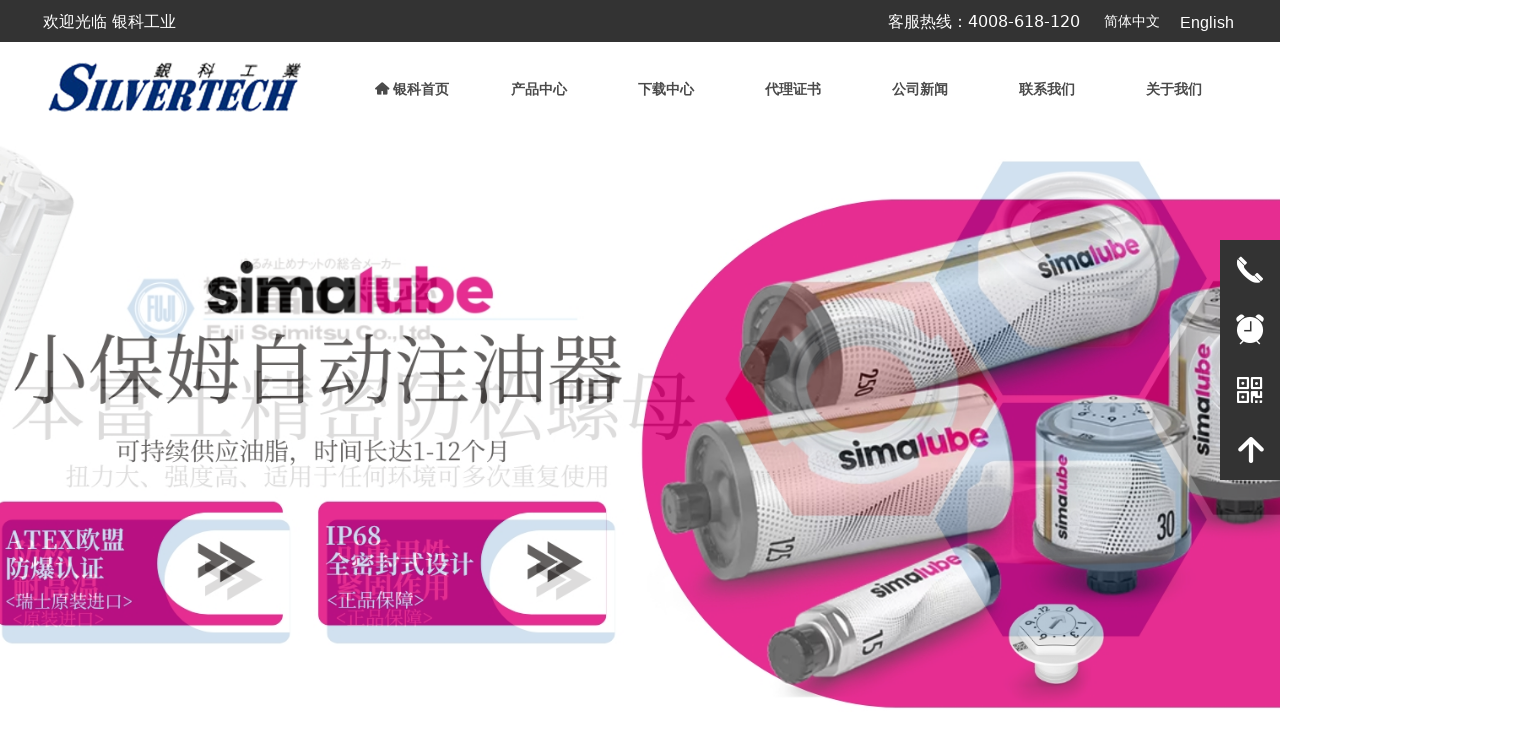

--- FILE ---
content_type: text/html; charset=utf-8
request_url: https://www.silvertech.cn/productinfo/1047440.html
body_size: 26730
content:


<!DOCTYPE html>

<html class="smart-design-mode">
<head>


        <meta name="viewport" content="width=device-width" />

    <meta http-equiv="Content-Type" content="text/html; charset=utf-8" />
    <meta name="description" content="STI A 系列短节距链条是一种符合美国链条标准的精密滚子链。
以下是其详细介绍：
45Mn高强度钢材、采用国际出口标准包装 10FT/盒，胶袋纸盒包装，附送一个全扣，防锈油不易挥发。
高精度与稳定性：STI 链条加工精度高，传送平稳，表面经过喷丸处理，出厂前预拉磨合，具有极高的抗疲劳强度和冲击性能。
高强度与承载能力：链条销轴直径较大，链板较厚，抗拉强度高，特别适合动力传动，能承受重载。
应用领域：适用于各种工业机械，如机床、输送设备、包装机械、印刷机械等，也可用于交通运输领域，
如摩托车、自行车的主传动链，汽车的正时链、平衡轴链等，还可应用于健身器材、自动化设备等。" />
    <meta name="keywords" content="链条,工业链条,单排链条,双排链条,三排链条,精密链条,STI,短节距链条,A系列链条" />
    <meta name="renderer" content="webkit" />
    <meta name="applicable-device" content="pc" />
    <meta http-equiv="Cache-Control" content="no-transform" />
    <title>短节距滚子链-银科工业(广东)有限公司</title>
    <link rel="icon" href="//nwzimg.wezhan.cn/sitefiles10290/10290805/网站图标.png"/><link rel="shortcut icon" href="//nwzimg.wezhan.cn/sitefiles10290/10290805/网站图标.png"/><link rel="bookmark" href="//nwzimg.wezhan.cn/sitefiles10290/10290805/网站图标.png"/>
    <link href="https://nwzimg.wezhan.cn/Designer/Content/bottom/pcstyle.css?_version=20250314160850" rel="stylesheet" type="text/css"/>
    <link href="https://nwzimg.wezhan.cn/Content/public/css/reset.css?_version=20251020173726" rel="stylesheet" type="text/css"/>
    <link href="https://nwzimg.wezhan.cn/static/iconfont/1.0.0/iconfont.css?_version=20250314160853" rel="stylesheet" type="text/css"/>
    <link href="https://nwzimg.wezhan.cn/static/iconfont/2.0.0/iconfont.css?_version=20250423163359" rel="stylesheet" type="text/css"/>
    <link href="https://nwzimg.wezhan.cn/static/iconfont/designer/iconfont.css?_version=20250515165214" rel="stylesheet" type="text/css"/>
    <link href="https://nwzimg.wezhan.cn/static/iconfont/companyinfo/iconfont.css?_version=20250314160853" rel="stylesheet" type="text/css"/>
    <link href="https://nwzimg.wezhan.cn/Designer/Content/base/css/pager.css?_version=20250314160850" rel="stylesheet" type="text/css"/>
    <link href="https://nwzimg.wezhan.cn/Designer/Content/base/css/hover-effects.css?_version=20250314160850" rel="stylesheet" type="text/css"/>
    <link href="https://nwzimg.wezhan.cn/Designer/Content/base/css/antChain.css?_version=20250314160850" rel="stylesheet" type="text/css"/>


    
    <link href="//nwzimg.wezhan.cn/pubsf/10290/10290805/css/1133605_Pc_zh-CN.css?preventCdnCacheSeed=ac75e98ff8c844a29e5fcdeb825867eb" rel="stylesheet" />
    <script src="https://nwzimg.wezhan.cn/Scripts/JQuery/jquery-3.6.3.min.js?_version=20250314165221" type="text/javascript"></script>
    <script src="https://nwzimg.wezhan.cn/Designer/Scripts/jquery.lazyload.min.js?_version=20250314160851" type="text/javascript"></script>
    <script src="https://nwzimg.wezhan.cn/Designer/Scripts/smart.animation.min.js?_version=20250314160851" type="text/javascript"></script>
    <script src="https://nwzimg.wezhan.cn/Designer/Content/Designer-panel/js/kino.razor.min.js?_version=20250314160850" type="text/javascript"></script>
    <script src="https://nwzimg.wezhan.cn/Scripts/common.min.js?v=20200318&_version=20251202180946" type="text/javascript"></script>
    <script src="https://nwzimg.wezhan.cn/Administration/Scripts/admin.validator.min.js?_version=20250314160844" type="text/javascript"></script>
    <script src="https://nwzimg.wezhan.cn/Administration/Content/plugins/cookie/jquery.cookie.js?_version=20250314160844" type="text/javascript"></script>
    <script src="https://nwzimg.wezhan.cn/Scripts/utils.js?_version=20251120174626" type="text/javascript"></script>

    <script type='text/javascript' id='jssor-all' src='https://nwzimg.wezhan.cn/Designer/Scripts/jssor.slider-22.2.16-all.min.js?_version=20250314160851' ></script><script type='text/javascript' id='slideshown' src='https://nwzimg.wezhan.cn/Designer/Scripts/slideshow.js?_version=20250314160851' ></script><script type='text/javascript' id='jqPaginator' src='https://nwzimg.wezhan.cn/Scripts/statics/js/jqPaginator.min.js?_version=20250314160851' ></script><script type='text/javascript' id='jqueryzoom' src='https://nwzimg.wezhan.cn/Designer/Scripts/jquery.jqueryzoom.js?_version=20250314160851' ></script><script type='text/javascript' id='slideshow' src='https://nwzimg.wezhan.cn/Designer/Scripts/slideshow.js?_version=20250314160851' ></script><script type='text/javascript' id='lz-slider' src='https://nwzimg.wezhan.cn/Scripts/statics/js/lz-slider.min.js' ></script><script type='text/javascript' id='lz-preview' src='https://nwzimg.wezhan.cn/Scripts/statics/js/lz-preview.min.js' ></script>
    
<script type="text/javascript">
           window.SEED_CONFIG = {
       customerId: ""
            };
        $.ajaxSetup({
            cache: false,
            beforeSend: function (jqXHR, settings) {
                settings.data = settings.data && settings.data.length > 0 ? (settings.data + "&") : "";
                settings.data = settings.data + "__RequestVerificationToken=" + $('input[name="__RequestVerificationToken"]').val();
                return true;
            }
        });
</script>



</head>
<body id="smart-body" area="main">
 

    <input type="hidden" id="pageinfo"
           value="1133605"
           data-type="3"
           data-device="Pc"
           data-entityid="1047440" />
    <input id="txtDeviceSwitchEnabled" value="show" type="hidden" />


    


    
<!-- 在 mainContentWrapper 的下一层的三个div上设置了zindex。把页头页尾所在的层级调整高于中间内容，以防止中间内容遮盖页头页尾 -->

<div id="mainContentWrapper" style="background-color: transparent; background-image: none; background-repeat: no-repeat;background-position:0 0; background:-moz-linear-gradient(top, none, none);background:-webkit-gradient(linear, left top, left bottom, from(none), to(none));background:-o-linear-gradient(top, none, none);background:-ms-linear-gradient(top, none, none);background:linear-gradient(top, none, none);;
     position: relative; width: 100%;min-width:1200px;background-size: auto;" bgScroll="none">
    
    <div style="background-color: rgb(255, 255, 255); background-image: none; background-repeat: no-repeat;background-position:0 0; background:-moz-linear-gradient(top, none, none);background:-webkit-gradient(linear, left top, left bottom, from(none), to(none));background:-o-linear-gradient(top, none, none);background:-ms-linear-gradient(top, none, none);background:linear-gradient(top, none, none);;
         position: relative; width: 100%;min-width:1200px;background-size: auto; z-index:auto;" bgScroll="none">
        <div class=" header" cpid="1133606" id="smv_Area0" style="width: 1200px; height: 732px;  position: relative; margin: 0 auto">
            <div id="smv_tem_2_27" ctype="banner"  class="esmartMargin smartAbs " cpid="1133606" cstyle="Style1" ccolor="Item0" areaId="Area0" isContainer="True" pvid="" tareaId="Area0"  re-direction="y" daxis="Y" isdeletable="True" style="height: 43px; width: 100%; left: 0px; top: 0px;z-index:2;"><div class="yibuFrameContent tem_2_27  banner_Style1  " style="overflow:visible;;" ><div class="fullcolumn-inner smAreaC" id="smc_Area0" cid="tem_2_27" style="width:1200px">
    <div id="smv_tem_4_37" ctype="text"  class="esmartMargin smartAbs " cpid="1133606" cstyle="Style1" ccolor="Item0" areaId="Area0" isContainer="False" pvid="tem_2_27" tareaId="Area0"  re-direction="all" daxis="All" isdeletable="True" style="height: 18px; width: 217px; left: 3px; top: 14px;z-index:2;"><div class="yibuFrameContent tem_4_37  text_Style1  " style="overflow:hidden;;" ><div id='txt_tem_4_37' style="height: 100%;">
    <div class="editableContent" id="txtc_tem_4_37" style="height: 100%; word-wrap:break-word;">
        <p><span style="color:#ffffff"><span style="font-size:16px">欢迎光临 银科工业</span></span></p>

    </div>
</div>

<script>
    var tables = $(' #smv_tem_4_37').find('table')
    for (var i = 0; i < tables.length; i++) {
        var tab = tables[i]
        var borderWidth = $(tab).attr('border')
        if (borderWidth <= 0 || !borderWidth) {
            console.log(tab)
            $(tab).addClass('hidden-border')
            $(tab).children("tbody").children("tr").children("td").addClass('hidden-border')
            $(tab).children("tbody").children("tr").children("th").addClass('hidden-border')
            $(tab).children("thead").children("tr").children("td").addClass('hidden-border')
            $(tab).children("thead").children("tr").children("th").addClass('hidden-border')
            $(tab).children("tfoot").children("tr").children("td").addClass('hidden-border')
            $(tab).children("tfoot").children("tr").children("th").addClass('hidden-border')
        }
    }
</script></div></div><div id="smv_tem_5_6" ctype="text"  class="esmartMargin smartAbs " cpid="1133606" cstyle="Style1" ccolor="Item0" areaId="Area0" isContainer="False" pvid="tem_2_27" tareaId="Area0"  re-direction="all" daxis="All" isdeletable="True" style="height: 18px; width: 217px; left: 848px; top: 14px;z-index:2;"><div class="yibuFrameContent tem_5_6  text_Style1  " style="overflow:hidden;;" ><div id='txt_tem_5_6' style="height: 100%;">
    <div class="editableContent" id="txtc_tem_5_6" style="height: 100%; word-wrap:break-word;">
        <p><span style="color:#ffffff"><span style="font-size:16px">客服热线：4008-618-120</span></span></p>

    </div>
</div>

<script>
    var tables = $(' #smv_tem_5_6').find('table')
    for (var i = 0; i < tables.length; i++) {
        var tab = tables[i]
        var borderWidth = $(tab).attr('border')
        if (borderWidth <= 0 || !borderWidth) {
            console.log(tab)
            $(tab).addClass('hidden-border')
            $(tab).children("tbody").children("tr").children("td").addClass('hidden-border')
            $(tab).children("tbody").children("tr").children("th").addClass('hidden-border')
            $(tab).children("thead").children("tr").children("td").addClass('hidden-border')
            $(tab).children("thead").children("tr").children("th").addClass('hidden-border')
            $(tab).children("tfoot").children("tr").children("td").addClass('hidden-border')
            $(tab).children("tfoot").children("tr").children("th").addClass('hidden-border')
        }
    }
</script></div></div><div id="smv_tem_6_30" ctype="languages"  class="esmartMargin smartAbs " cpid="1133606" cstyle="Style2" ccolor="Item0" areaId="Area0" isContainer="False" pvid="tem_2_27" tareaId="Area0"  re-direction="all" daxis="All" isdeletable="True" style="height: 36px; width: 66px; left: 1059px; top: 4px;z-index:1;"><div class="yibuFrameContent tem_6_30  languages_Style2  " style="overflow:visible;;" >    
<div class="smv_con_1_1">
    <div class="w-language">
        <ul class="w-language-group f-clearfix">
                <li class="w-language-item">
                    <a href="javascript:void(0)"style="height:36px;line-height:36px"   class="w-language-link" languageid="2" languageculture="zh-CN">简体中文</a>
                </li>
        </ul>
    </div>
</div>
<script type="text/javascript">

    $(function () {
        $('#smv_tem_6_30').on("click", "li.w-language-item a", function () {
            var languageid = $(this).attr("languageid");
            var languageculture = $(this).attr("languageculture");
            if (languageid != undefined) {
                $.ajax({
                    cache: false,
                    url: "/Common/ChangeRunTimeLanguage",
                    type: "post",
                    data: { languageId: languageid, languageCulture: languageculture },
                    dataType: "json",
                    success: function (result) {
                        if (result.IsSuccess) {
                            var href = window.location.href;
                            href = unescape(href);
                            if (href.indexOf("languageId=") > -1) {
                                href =href.replace(/languageId=\d/, "languageId=" + languageid);
                                //href = escape(href);
                                window.location.href = href;
                            } else
                                location.reload();

                        }
                    },
                    error: function () { }
                });
            }
        })
    });
</script>
</div></div><div id="smv_tem_29_41" ctype="text"  class="esmartMargin smartAbs " cpid="1133606" cstyle="Style1" ccolor="Item0" areaId="Area0" isContainer="False" pvid="tem_2_27" tareaId="Area0"  re-direction="all" daxis="All" isdeletable="True" style="height: 22px; width: 77px; left: 1140px; top: 15px;z-index:3;"><div class="yibuFrameContent tem_29_41  text_Style1  " style="overflow:hidden;;" ><div id='txt_tem_29_41' style="height: 100%;">
    <div class="editableContent" id="txtc_tem_29_41" style="height: 100%; word-wrap:break-word;">
        <p><a href="https://www.silvertech.com.hk/"><span style="font-size:16px"><span style="color:#ffffff"><span style="font-family:Source Han Sans,Geneva,sans-serif">English</span></span></span></a></p>

    </div>
</div>

<script>
    var tables = $(' #smv_tem_29_41').find('table')
    for (var i = 0; i < tables.length; i++) {
        var tab = tables[i]
        var borderWidth = $(tab).attr('border')
        if (borderWidth <= 0 || !borderWidth) {
            console.log(tab)
            $(tab).addClass('hidden-border')
            $(tab).children("tbody").children("tr").children("td").addClass('hidden-border')
            $(tab).children("tbody").children("tr").children("th").addClass('hidden-border')
            $(tab).children("thead").children("tr").children("td").addClass('hidden-border')
            $(tab).children("thead").children("tr").children("th").addClass('hidden-border')
            $(tab).children("tfoot").children("tr").children("td").addClass('hidden-border')
            $(tab).children("tfoot").children("tr").children("th").addClass('hidden-border')
        }
    }
</script></div></div></div>
<div id="bannerWrap_tem_2_27" class="fullcolumn-outer" style="position: absolute; top: 0; bottom: 0;">
</div>

<script type="text/javascript">

    $(function () {
        var resize = function () {
            $("#smv_tem_2_27 >.yibuFrameContent>.fullcolumn-inner").width($("#smv_tem_2_27").parent().width());
            $('#bannerWrap_tem_2_27').fullScreen(function (t) {
                if (VisitFromMobile()) {
                    t.css("min-width", t.parent().width())
                }
            });
        }
        if (typeof (LayoutConverter) !== "undefined") {
            LayoutConverter.CtrlJsVariableList.push({
                CtrlId: "tem_2_27",
                ResizeFunc: resize,
            });
        } else {
            $(window).resize(function (e) {
                if (e.target == this) {
                    resize();
                }
            });
        }

        resize();
    });
</script>
</div></div><div id="smv_tem_3_5" ctype="banner"  class="esmartMargin smartAbs " cpid="1133606" cstyle="Style1" ccolor="Item0" areaId="Area0" isContainer="True" pvid="" tareaId="Area0"  re-direction="y" daxis="Y" isdeletable="True" style="height: 92px; width: 100%; left: 0px; top: 42px;z-index:3;"><div class="yibuFrameContent tem_3_5  banner_Style1  " style="overflow:visible;;" ><div class="fullcolumn-inner smAreaC" id="smc_Area0" cid="tem_3_5" style="width:1200px">
    <div id="smv_tem_7_2" ctype="image"  class="esmartMargin smartAbs " cpid="1133606" cstyle="Style1" ccolor="Item0" areaId="Area0" isContainer="False" pvid="tem_3_5" tareaId="Area0"  re-direction="all" daxis="All" isdeletable="True" style="height: 83px; width: 274px; left: 1px; top: 4px;z-index:2;"><div class="yibuFrameContent tem_7_2  image_Style1  " style="overflow:visible;;" >
    <div class="w-image-box image-clip-wrap" data-fillType="0" id="div_tem_7_2">
        <a target="_self" href="/home">
            <img loading="lazy" 
                 src="//nwzimg.wezhan.cn/contents/sitefiles2058/10290805/images/34847166.png" 
                 alt="" 
                 title="" 
                 id="img_smv_tem_7_2" 
                 style="width: 272px; height:81px;"
                 class=""
             >
        </a>
    </div>

    <script type="text/javascript">
        $(function () {
            
                InitImageSmv("tem_7_2", "272", "83", "0");
            
                 });
    </script>

</div></div><div id="smv_tem_8_59" ctype="nav"  class="esmartMargin smartAbs " cpid="1133606" cstyle="Style3" ccolor="Item0" areaId="Area0" isContainer="False" pvid="tem_3_5" tareaId="Area0"  re-direction="all" daxis="All" isdeletable="True" style="height: 47px; width: 890px; left: 308px; top: 24px;z-index:8;"><div class="yibuFrameContent tem_8_59  nav_Style3  " style="overflow:visible;;" ><div id="nav_tem_8_59" class="nav_pc_t_3">
    <ul class="w-nav" navstyle="style3">
            <li class="sliding-box" style="left:-0px;top:-0px">
                <div class="sliding" style="width:14.2857142857143%;"></div>
            </li>
                <li class="w-nav-inner" style="height:47px;line-height:47px;width:14.2857142857143%;">
                    <div class="w-nav-item">
                        <a href="/home" target="_self" class="w-nav-item-link">
                            <span class="mw-iconfont">낀</span>
                            <span class="w-link-txt">银科首页</span>
                        </a> 
                        <div class="sliding" style="width:14.2857142857143%;"></div>
                    </div>
                
                </li>
                <li class="w-nav-inner" style="height:47px;line-height:47px;width:14.2857142857143%;">
                    <div class="w-nav-item">
                        <a href="/Product_Center" target="_self" class="w-nav-item-link">
                            <span class="mw-iconfont"></span>
                            <span class="w-link-txt">产品中心</span>
                        </a> 
                        <div class="sliding" style="width:14.2857142857143%;"></div>
                    </div>
                <ul class="w-subnav" style="width:200px">
                    <li class="w-subnav-item userWidth">
                    <a href="/simatec" target="_self" class="w-subnav-link" style="height:40px;line-height:40px;">
                        <span class="navchildren mw-iconfont"></span>
                        <span class="mw-iconfont"></span>
                        <span class="w-link-txt">瑞士森玛轴承维护工具</span>
                    </a>

                    </li>
                    <li class="w-subnav-item userWidth">
                    <a href="/Fujilok" target="_self" class="w-subnav-link" style="height:40px;line-height:40px;">
                        <span class="navchildren mw-iconfont"></span>
                        <span class="mw-iconfont"></span>
                        <span class="w-link-txt">日本富士精密防松螺母</span>
                    </a>

                    </li>
                    <li class="w-subnav-item userWidth">
                    <a href="/Murtfeldt" target="_self" class="w-subnav-link" style="height:40px;line-height:40px;">
                        <span class="navchildren mw-iconfont"></span>
                        <span class="mw-iconfont"></span>
                        <span class="w-link-txt">德国梅富高性能工程塑料</span>
                    </a>

                    </li>
                    <li class="w-subnav-item userWidth">
                    <a href="/hohsing" target="_self" class="w-subnav-link" style="height:40px;line-height:40px;">
                        <span class="navchildren mw-iconfont"></span>
                        <span class="mw-iconfont"></span>
                        <span class="w-link-txt">台湾贺欣鼓风机&amp;真空泵</span>
                    </a>

                    </li>
                    <li class="w-subnav-item userWidth">
                    <a href="/thermaltransfer" target="_self" class="w-subnav-link" style="height:40px;line-height:40px;">
                        <span class="navchildren mw-iconfont"></span>
                        <span class="mw-iconfont"></span>
                        <span class="w-link-txt">美国热动力油冷却器</span>
                    </a>

                    </li>
                    <li class="w-subnav-item userWidth">
                    <a href="/poggi" target="_self" class="w-subnav-link" style="height:40px;line-height:40px;">
                        <span class="navchildren mw-iconfont"></span>
                        <span class="mw-iconfont"></span>
                        <span class="w-link-txt">意大利坡技换向齿轮箱</span>
                    </a>

                    </li>
                    <li class="w-subnav-item userWidth">
                    <a href="/STI" target="_self" class="w-subnav-link" style="height:40px;line-height:40px;">
                        <span class="navchildren mw-iconfont"></span>
                        <span class="mw-iconfont"></span>
                        <span class="w-link-txt">STI传动件</span>
                    </a>

                    </li>
                </ul>
                
                </li>
                <li class="w-nav-inner" style="height:47px;line-height:47px;width:14.2857142857143%;">
                    <div class="w-nav-item">
                        <a href="/_download" target="_self" class="w-nav-item-link">
                            <span class="mw-iconfont"></span>
                            <span class="w-link-txt">下载中心</span>
                        </a> 
                        <div class="sliding" style="width:14.2857142857143%;"></div>
                    </div>
                <ul class="w-subnav" style="width:200px">
                    <li class="w-subnav-item userWidth">
                    <a href="/ybs" target="_self" class="w-subnav-link" style="height:40px;line-height:40px;">
                        <span class="navchildren mw-iconfont"></span>
                        <span class="mw-iconfont"></span>
                        <span class="w-link-txt">样本书</span>
                    </a>

                    </li>
                    <li class="w-subnav-item userWidth">
                    <a href="/cpsms" target="_self" class="w-subnav-link" style="height:40px;line-height:40px;">
                        <span class="navchildren mw-iconfont"></span>
                        <span class="mw-iconfont"></span>
                        <span class="w-link-txt">产品说明书</span>
                    </a>

                    </li>
                    <li class="w-subnav-item userWidth">
                    <a href="/cpsyysspxz" target="_self" class="w-subnav-link" style="height:40px;line-height:40px;">
                        <span class="navchildren mw-iconfont"></span>
                        <span class="mw-iconfont"></span>
                        <span class="w-link-txt">产品使用演示视频下载</span>
                    </a>

                    </li>
                </ul>
                
                </li>
                <li class="w-nav-inner" style="height:47px;line-height:47px;width:14.2857142857143%;">
                    <div class="w-nav-item">
                        <a href="/Agent_certificate" target="_self" class="w-nav-item-link">
                            <span class="mw-iconfont"></span>
                            <span class="w-link-txt">代理证书</span>
                        </a> 
                        <div class="sliding" style="width:14.2857142857143%;"></div>
                    </div>
                
                </li>
                <li class="w-nav-inner" style="height:47px;line-height:47px;width:14.2857142857143%;">
                    <div class="w-nav-item">
                        <a href="/gsxw" target="_self" class="w-nav-item-link">
                            <span class="mw-iconfont"></span>
                            <span class="w-link-txt">公司新闻</span>
                        </a> 
                        <div class="sliding" style="width:14.2857142857143%;"></div>
                    </div>
                <ul class="w-subnav" style="width:200px">
                    <li class="w-subnav-item userWidth">
                    <a href="/qydt" target="_self" class="w-subnav-link" style="height:40px;line-height:40px;">
                        <span class="navchildren mw-iconfont"></span>
                        <span class="mw-iconfont"></span>
                        <span class="w-link-txt">企业动态</span>
                    </a>

                    </li>
                    <li class="w-subnav-item userWidth">
                    <a href="/hnzx" target="_self" class="w-subnav-link" style="height:40px;line-height:40px;">
                        <span class="navchildren mw-iconfont"></span>
                        <span class="mw-iconfont"></span>
                        <span class="w-link-txt">行内资讯</span>
                    </a>

                    </li>
                </ul>
                
                </li>
                <li class="w-nav-inner" style="height:47px;line-height:47px;width:14.2857142857143%;">
                    <div class="w-nav-item">
                        <a href="/contact_us" target="_self" class="w-nav-item-link">
                            <span class="mw-iconfont"></span>
                            <span class="w-link-txt">联系我们</span>
                        </a> 
                        <div class="sliding" style="width:14.2857142857143%;"></div>
                    </div>
                <ul class="w-subnav" style="width:200px">
                    <li class="w-subnav-item userWidth">
                    <a href="/zxly" target="_self" class="w-subnav-link" style="height:40px;line-height:40px;">
                        <span class="navchildren mw-iconfont"></span>
                        <span class="mw-iconfont"></span>
                        <span class="w-link-txt">在线留言</span>
                    </a>

                    </li>
                </ul>
                
                </li>
                <li class="w-nav-inner" style="height:47px;line-height:47px;width:14.2857142857143%;">
                    <div class="w-nav-item">
                        <a href="/about_us" target="_self" class="w-nav-item-link">
                            <span class="mw-iconfont"></span>
                            <span class="w-link-txt">关于我们</span>
                        </a> 
                        <div class="sliding" style="width:14.2857142857143%;"></div>
                    </div>
                
                </li>


    </ul>
</div>
<script>
    $(function () {
        $('#nav_tem_8_59').find('.w-subnav').hide();
        var $this, item, itemAll, index, itemW, goTo;
        $('#nav_tem_8_59').off('mouseenter').on('mouseenter', '.w-nav-inner', function () {
            
            itemAll = $('#nav_tem_8_59').find('.w-subnav');
            $this = $(this);
            item = $this.find('.w-subnav');
            index = $this.index() -1;
            itemW = $this.width();
            goTo = itemW * index;
            item.slideDown();
            $('#nav_tem_8_59').find('.sliding-box .sliding').hide().show().stop().animate({
                left: goTo
            }, 200, "linear");
        }).off('mouseleave').on('mouseleave', '.w-nav-inner', function () {
            item = $(this).find('.w-subnav');
            item.stop().slideUp();
            $('#nav_tem_8_59').find('.sliding-box .sliding').stop().fadeOut(200);
        });
        SetNavSelectedStyle('nav_tem_8_59');//选中当前导航
    });
</script></div></div><div id="smv_tem_27_32" ctype="qqservice" class="esmartMargin smartAbs smartFixed   " cpid="1133606" cstyle="Style1" ccolor="Item0" areaId="Area0" isContainer="False" pvid="tem_3_5" tareaId="Area0"  re-direction="x" daxis="All" isdeletable="True" style="height: 240px; width: 195px; right: 0px; top: 0px;bottom:0px;margin:auto;z-index:3;"><div class="yibuFrameContent tem_27_32  qqservice_Style1  " style="overflow:hidden;;" >
<!--w-cs-->
<div class="tem_27_32_c w-cs" id="qqservice_tem_27_32">
    <ul class="w-cs-btn">
        <li class="w-cs-list w-cs-phoneBtn ">
            <a href="javascript:void(0);" class="w-cs-icon"><i class="mw-iconfont icon-phone">&#xb045;</i></a>
            <ul class="w-cs-menu w-cs-phone">
                <li><h3>客服电话</h3></li>
                    <li>4008-618-120</li>
            </ul>
        </li>
        <li class="w-cs-list w-cs-qqBtn w-hide">
            <a href="javascript:void(0);" class="w-cs-icon"><i class="mw-iconfont">&#xb029;</i></a>
            <ul class="w-cs-menu w-cs-qq">
                    <li><a href="//wpa.qq.com/msgrd?v=3&amp;uin=2881060170&amp;site=qq&amp;menu=yes" target="_blank">QQ客服</a></li>
            </ul>
        </li>
        <li class="w-cs-list w-cs-clockBtn ">
            <a href="javascript:void(0);" class="w-cs-icon"><i class="mw-iconfont icon-clock">&#xb025;</i></a>
            <ul class="w-cs-menu w-cs-clock">
                <li><h3>服务时间</h3></li>
                <li>周一至周五 08:30-18:00</li>
            </ul>
        </li>
        <li class="w-cs-list w-cs-qrcodeBtn ">
            <a href="javascript:void(0);" class="w-cs-icon"><i class="mw-iconfont icon-qrcode">&#xb083;</i></a>
            <ul class="w-cs-menu w-cs-qrcode">
                <li><h3>在线微信客服</h3></li>
                <li class="w-cs-qrcode-img"><img loading="lazy" src="//nwzimg.wezhan.cn/contents/sitefiles2058/10290805/images/45763443.png" alt=""></li>
            </ul>
        </li>
        <li class="w-cs-list w-cs-upBtn ">
            <a href="javascript:void(0);" onclick="gotoTop();return false;" class="w-cs-icon"><i class="mw-iconfont icon-up">&#xb155;</i></a>
        </li>
    </ul>
</div>
<!--/w-cs-->
<script>

    $(function () {
        var sv = $("#qqservice_tem_27_32");

        var numbers =[];
        $.each(sv.find(".w-cs-menu"), function() { numbers.push(this.scrollWidth); });
        var maxInNumbers = Math.max.apply(Math, numbers);

        sv.find(".w-cs-menu").css("width", maxInNumbers + "px");
        //  显示
        sv.find(".w-cs-list").hover(function () {
            $(this).find("ul.w-cs-menu").stop().animate({ right: 60 }, 200);
        }, function () {
            $(this).find("ul.w-cs-menu").stop().animate({ right: "0" }, 200);
        });
            
                $("#smv_tem_27_32").addClass('exist').appendTo($('body'));
            
    });
    function gotoTop(acceleration, stime) {
        acceleration = acceleration || 0.1;
        stime = stime || 10;
        var x1 = 0;
        var y1 = 0;
        var x2 = 0;
        var y2 = 0;
        if (document.documentElement) {
            x1 = document.documentElement.scrollLeft || 0;
            y1 = document.documentElement.scrollTop || 0;
        }
        if (document.body) {
            x2 = document.body.scrollLeft || 0;
            y2 = document.body.scrollTop || 0;
        }
        var x3 = window.scrollX || 0;
        var y3 = window.scrollY || 0;

        // 滚动条到页面顶部的水平距离
        var x = Math.max(x1, Math.max(x2, x3));
        // 滚动条到页面顶部的垂直距离
        var y = Math.max(y1, Math.max(y2, y3));

        // 滚动距离 = 目前距离 / 速度, 因为距离原来越小, 速度是大于 1 的数, 所以滚动距离会越来越小
        var speeding = 1 + acceleration;
        window.scrollTo(Math.floor(x / speeding), Math.floor(y / speeding));

        // 如果距离不为零, 继续调用函数
        if (x > 0 || y > 0) {
            var run = "gotoTop(" + acceleration + ", " + stime + ")";
            window.setTimeout(run, stime);
        }

        if (typeof (LayoutConverter) !== "undefined" && typeof (CtrlAdjuster) !== "undefined" && CtrlAdjuster.IsMobile)
        {
            $("#qqservice_tem_27_32").trigger("mouseout");
        }
    }
</script></div></div></div>
<div id="bannerWrap_tem_3_5" class="fullcolumn-outer" style="position: absolute; top: 0; bottom: 0;">
</div>

<script type="text/javascript">

    $(function () {
        var resize = function () {
            $("#smv_tem_3_5 >.yibuFrameContent>.fullcolumn-inner").width($("#smv_tem_3_5").parent().width());
            $('#bannerWrap_tem_3_5').fullScreen(function (t) {
                if (VisitFromMobile()) {
                    t.css("min-width", t.parent().width())
                }
            });
        }
        if (typeof (LayoutConverter) !== "undefined") {
            LayoutConverter.CtrlJsVariableList.push({
                CtrlId: "tem_3_5",
                ResizeFunc: resize,
            });
        } else {
            $(window).resize(function (e) {
                if (e.target == this) {
                    resize();
                }
            });
        }

        resize();
    });
</script>
</div></div><div id="smv_tem_21_37" ctype="slideset"  class="esmartMargin smartAbs " cpid="1133606" cstyle="Style2" ccolor="Item0" areaId="Area0" isContainer="True" pvid="" tareaId="Area0"  re-direction="all" daxis="All" isdeletable="True" style="height: 579px; width: 1688px; left: -213px; top: 137px;z-index:2;"><div class="yibuFrameContent tem_21_37  slideset_Style2  " style="overflow:visible;;" >
<!--w-slide-->
<div class="w-slide" id="slider_smv_tem_21_37">
    <div class="w-slide-inner" data-u="slides">

            <div class="content-box" data-area="Area39063">
                <div id="smc_Area39063" cid="tem_21_37" class="smAreaC slideset_AreaC">
                                    </div>
                <div class="content-box-inner" style="background-image:url(//nwzimg.wezhan.cn/contents/sitefiles2058/10290805/images/59777274.jpg);background-position:50% 50%;background-repeat:cover;background-size:cover;background-color:#ffffff;opacity:1"></div>

            </div>
            <div class="content-box" data-area="Area13070">
                <div id="smc_Area13070" cid="tem_21_37" class="smAreaC slideset_AreaC">
                                    </div>
                <div class="content-box-inner" style="background-image:url(//nwzimg.wezhan.cn/contents/sitefiles2058/10290805/images/59777122.jpg);background-position:50% 50%;background-repeat:cover;background-size:cover;background-color:#000000;opacity:1"></div>

            </div>
            <div class="content-box" data-area="Area39878">
                <div id="smc_Area39878" cid="tem_21_37" class="smAreaC slideset_AreaC">
                                    </div>
                <div class="content-box-inner" style="background-image:url(//nwzimg.wezhan.cn/contents/sitefiles2058/10290805/images/59777277.jpg);background-position:50% 50%;background-repeat:cover;background-size:cover;background-color:#000000;opacity:1"></div>

            </div>
            <div class="content-box" data-area="Area51449">
                <div id="smc_Area51449" cid="tem_21_37" class="smAreaC slideset_AreaC">
                                    </div>
                <div class="content-box-inner" style="background-image:url(//nwzimg.wezhan.cn/contents/sitefiles2058/10290805/images/59777283.jpg);background-position:50% 50%;background-repeat:cover;background-size:cover;background-color:#000000;opacity:1"></div>

            </div>
            <div class="content-box" data-area="Area60318">
                <div id="smc_Area60318" cid="tem_21_37" class="smAreaC slideset_AreaC">
                                    </div>
                <div class="content-box-inner" style="background-image:url(//nwzimg.wezhan.cn/contents/sitefiles2058/10290805/images/59777286.jpg);background-position:50% 50%;background-repeat:cover;background-size:cover;background-color:#000000;opacity:1"></div>

            </div>
    </div>
    <!-- Bullet Navigator -->
    <div data-u="navigator" class="w-slide-btn-box " data-autocenter="1">
        <!-- bullet navigator item prototype -->
        <div class="w-slide-btn" data-u="prototype"></div>
    </div>
    <!-- 1Arrow Navigator -->
    <span data-u="arrowleft" id="left_tem_21_37" class="w-slide-arrowl slideArrow  f-hide " data-autocenter="2">
        <i class="w-itemicon mw-iconfont">&#xb133;</i>
    </span>
    <span data-u="arrowright" id="right_tem_21_37" class="w-slide-arrowr slideArrow  f-hide " data-autocenter="2">
        <i class="w-itemicon mw-iconfont">&#xb132;</i>
    </span>
</div>
<!--/w-slide-->
<script type="text/javascript">
       var jssorCache_tem_21_37  = {
            CtrlId:"tem_21_37",
            SliderId: "slider_smv_tem_21_37",
           Html: $("#slider_smv_tem_21_37")[0].outerHTML,
           On: function (slideIndex, fromIndex) {
               // slideAnimation_tem_21_37 (slideIndex, fromIndex);
           }
        };
    tem_21_37_page = 1;
    tem_21_37_firstTime = true;
    tem_21_37_sliderset3_init = function () {
        var jssor_1_options_tem_21_37 = {
            $AutoPlay: "False"=="True"?false:"on" == "on",//自动播放
            $PlayOrientation: 1,//2为向上滑，1为向左滑
            $Loop: 1,//循环
            $Idle: parseInt("3000"),//切换间隔
            $SlideDuration: "1000",//延时
            $SlideEasing: $Jease$.$OutQuint,
            
             $SlideshowOptions: {
                $Class: $JssorSlideshowRunner$,
                $Transitions: GetSlideAnimation("3", "1000"),
                $TransitionsOrder: 1
            },
            
            $ArrowNavigatorOptions: {
                $Class: $JssorArrowNavigator$
            },
            $BulletNavigatorOptions: {
                $Class: $JssorBulletNavigator$,
                $ActionMode: "1"
            }
        };
        //初始化幻灯
        var slide = new $JssorSlider$("slider_smv_tem_21_37", jssor_1_options_tem_21_37);
        $('#smv_tem_21_37').data('jssor_slide', slide);
         if (typeof (LayoutConverter) !== "undefined") {
            jssorCache_tem_21_37 .JssorOpt= jssor_1_options_tem_21_37,
                 jssorCache_tem_21_37 .Jssor = slide;
             LayoutConverter.CtrlJsVariableList.push(jssorCache_tem_21_37 );
        }
        //幻灯栏目自动或手动切换时触发的事件
        slide.$On($JssorSlider$.$EVT_PARK, function (slideIndex, fromIndex) {
            var $slideWrapper = $("#slider_smv_tem_21_37 .w-slide-inner:last");
            var $fromSlide = $slideWrapper.find(".content-box:eq(" + fromIndex + ")");
            var $curSlide = $slideWrapper.find(".content-box:eq(" + slideIndex + ")");
            var $nextSlide = $slideWrapper.find(".content-box:eq(" + (slideIndex + 1) + ")");
            $("#smv_tem_21_37").attr("selectArea", $curSlide.attr("data-area"));
            $fromSlide.find(".animated").smanimate("stop");
            $curSlide.find(".animated").smanimate("stop");
            $nextSlide.find(".animated").smanimate("stop");
            $("#switch_tem_21_37 .page").html(slideIndex + 1);
            $curSlide.find(".animated").smanimate("replay");
            return false;
        });
        //切换栏点击事件
        $("#switch_tem_21_37 .left").unbind("click").click(function () {
            if(tem_21_37_page==1){
                tem_21_37_page =5;
            } else {
                tem_21_37_page = tem_21_37_page - 1;
            }
            $("#switch_tem_21_37 .page").html(tem_21_37_page);
            slide.$Prev();
            return false;
        });
        $("#switch_tem_21_37 .right").unbind("click").click(function () {
            if(tem_21_37_page==5){
                tem_21_37_page = 1;
        } else {
            tem_21_37_page = tem_21_37_page + 1;
         }
    $("#switch_tem_21_37 .page").html(tem_21_37_page);
    slide.$Next();
    return false;
    });
    };
    $(function () {
        //获取幻灯显示动画类型
        tem_21_37_sliderset3_init();
        var areaId = $("#smv_tem_21_37").attr("tareaid");
        if(areaId==""){
            var mainWidth = $("#smv_Main").width();
            $("#smv_tem_21_37 .slideset_AreaC").css({"width":mainWidth+"px","position":"relative","margin":"0 auto"});
        }else{
            var controlWidth = $("#smv_tem_21_37").width();
            $("#smv_tem_21_37 .slideset_AreaC").css({"width":controlWidth+"px","position":"relative","margin":"0 auto"});
        }
        $("#smv_tem_21_37").attr("selectArea", "Area39063");

        var arrowHeight = $('#slider_smv_tem_21_37 .w-slide-arrowl').eq(-1).outerHeight();
        var arrowTop = (18 - arrowHeight) / 2;
        $('#slider_smv_tem_21_37 .w-slide-arrowl').eq(-1).css('top', arrowTop);
        $('#slider_smv_tem_21_37 .w-slide-arrowr').eq(-1).css('top', arrowTop);
    });

</script>
</div></div>
        </div>
    </div>

    <div class="main-layout-wrapper" id="smv_AreaMainWrapper" style="background-color: transparent; background-image: none;
         background-repeat: no-repeat;background-position:0 0; background:-moz-linear-gradient(top, none, none);background:-webkit-gradient(linear, left top, left bottom, from(none), to(none));background:-o-linear-gradient(top, none, none);background:-ms-linear-gradient(top, none, none);background:linear-gradient(top, none, none);;background-size: auto; z-index:auto;"
         bgScroll="none">
        <div class="main-layout" id="tem-main-layout11" style="width: 100%;">
            <div style="display: none">
                
            </div>
            <div class="" id="smv_MainContent" rel="mainContentWrapper" style="width: 100%; min-height: 300px; position: relative; ">
                
                <div class="smvWrapper"  style="width: 100%;  position: relative; background-color: transparent; background-image: none; background-repeat: no-repeat; background:-moz-linear-gradient(top, none, none);background:-webkit-gradient(linear, left top, left bottom, from(none), to(none));background:-o-linear-gradient(top, none, none);background:-ms-linear-gradient(top, none, none);background:linear-gradient(top, none, none);;background-position:0 0;background-size:auto;"><div class="smvContainer" id="smv_Main" cpid="1133605" style="min-height:200px;width:1200px;height:1894px;  position: relative; "><div id="smv_tem_26_26" ctype="area"  class="esmartMargin smartAbs " cpid="1133605" cstyle="Style1" ccolor="Item0" areaId="" isContainer="True" pvid="" tareaId=""  re-direction="all" daxis="All" isdeletable="True" style="height: 68px; width: 235px; left: 963px; top: 68px;z-index:2;"><div class="yibuFrameContent tem_26_26  area_Style1  " style="overflow:visible;;" ><div class="w-container" data-effect-name="enterTop">
    <div class="smAreaC" id="smc_Area0" cid="tem_26_26">
        <div id="smv_tem_27_26" ctype="text"  class="esmartMargin smartAbs " cpid="1133605" cstyle="Style1" ccolor="Item0" areaId="Area0" isContainer="False" pvid="tem_26_26" tareaId=""  re-direction="all" daxis="All" isdeletable="True" style="height: 21px; width: 188px; left: 23px; top: 14px;z-index:2;"><div class="yibuFrameContent tem_27_26  text_Style1  " style="overflow:hidden;;" ><div id='txt_tem_27_26' style="height: 100%;">
    <div class="editableContent" id="txtc_tem_27_26" style="height: 100%; word-wrap:break-word;">
        <p style="text-align:center"><span style="font-size:18px"><span style="color:#ffffff">产品中心</span></span></p>

    </div>
</div>

<script>
    var tables = $(' #smv_tem_27_26').find('table')
    for (var i = 0; i < tables.length; i++) {
        var tab = tables[i]
        var borderWidth = $(tab).attr('border')
        if (borderWidth <= 0 || !borderWidth) {
            console.log(tab)
            $(tab).addClass('hidden-border')
            $(tab).children("tbody").children("tr").children("td").addClass('hidden-border')
            $(tab).children("tbody").children("tr").children("th").addClass('hidden-border')
            $(tab).children("thead").children("tr").children("td").addClass('hidden-border')
            $(tab).children("thead").children("tr").children("th").addClass('hidden-border')
            $(tab).children("tfoot").children("tr").children("td").addClass('hidden-border')
            $(tab).children("tfoot").children("tr").children("th").addClass('hidden-border')
        }
    }
</script></div></div><div id="smv_tem_28_26" ctype="text"  class="esmartMargin smartAbs " cpid="1133605" cstyle="Style1" ccolor="Item1" areaId="Area0" isContainer="False" pvid="tem_26_26" tareaId=""  re-direction="all" daxis="All" isdeletable="True" style="height: 18px; width: 105px; left: 65px; top: 41px;z-index:4;"><div class="yibuFrameContent tem_28_26  text_Style1  " style="overflow:hidden;;" ><div id='txt_tem_28_26' style="height: 100%;">
    <div class="editableContent" id="txtc_tem_28_26" style="height: 100%; word-wrap:break-word;">
        <p style="text-align:center"><span style="color:#015289"><span style="font-size:14px">PRODUCTS</span></span></p>

    </div>
</div>

<script>
    var tables = $(' #smv_tem_28_26').find('table')
    for (var i = 0; i < tables.length; i++) {
        var tab = tables[i]
        var borderWidth = $(tab).attr('border')
        if (borderWidth <= 0 || !borderWidth) {
            console.log(tab)
            $(tab).addClass('hidden-border')
            $(tab).children("tbody").children("tr").children("td").addClass('hidden-border')
            $(tab).children("tbody").children("tr").children("th").addClass('hidden-border')
            $(tab).children("thead").children("tr").children("td").addClass('hidden-border')
            $(tab).children("thead").children("tr").children("th").addClass('hidden-border')
            $(tab).children("tfoot").children("tr").children("td").addClass('hidden-border')
            $(tab).children("tfoot").children("tr").children("th").addClass('hidden-border')
        }
    }
</script></div></div><div id="smv_tem_29_26" ctype="line"  class="esmartMargin smartAbs " cpid="1133605" cstyle="Style1" ccolor="Item0" areaId="Area0" isContainer="False" pvid="tem_26_26" tareaId=""  re-direction="x" daxis="All" isdeletable="True" style="height: 20px; width: 60px; left: 12px; top: 37px;z-index:5;"><div class="yibuFrameContent tem_29_26  line_Style1  " style="overflow:visible;;" ><!-- w-line -->
<div style="position:relative; height:100%">
    <div class="w-line" style="position:absolute;top:50%;" linetype="horizontal"></div>
</div>
</div></div><div id="smv_tem_30_26" ctype="line"  class="esmartMargin smartAbs " cpid="1133605" cstyle="Style1" ccolor="Item0" areaId="Area0" isContainer="False" pvid="tem_26_26" tareaId=""  re-direction="x" daxis="All" isdeletable="True" style="height: 20px; width: 60px; left: 166px; top: 37px;z-index:5;"><div class="yibuFrameContent tem_30_26  line_Style1  " style="overflow:visible;;" ><!-- w-line -->
<div style="position:relative; height:100%">
    <div class="w-line" style="position:absolute;top:50%;" linetype="horizontal"></div>
</div>
</div></div>    </div>
</div></div></div><div id="smv_tem_31_26" ctype="nav"  class="esmartMargin smartAbs " cpid="1133605" cstyle="Style12" ccolor="Item0" areaId="" isContainer="False" pvid="" tareaId=""  re-direction="all" daxis="All" isdeletable="True" style="height: 345px; width: 236px; left: 963px; top: 136px;z-index:6;"><div class="yibuFrameContent tem_31_26  nav_Style12  " style="overflow:visible;;" ><div id="nav_tem_31_26" class="xn-resize">
    <div class="w-nav" navstyle="style12">

        <ul class="w-nav-inner">
                <li class="w-nav-item">
                    <a href="/simatec" target="_self">
                        <span class="w-nav-pic-first mw-iconfont"></span>
                        <span class="w-nav-text">瑞士森玛</span>
                    </a>
                   
                </li>
                <li class="w-nav-item">
                    <a href="/Fujilok" target="_self">
                        <span class="w-nav-pic-first mw-iconfont"></span>
                        <span class="w-nav-text">日本富士精密</span>
                    </a>
                   
                </li>
                <li class="w-nav-item">
                    <a href="/Murtfeldt" target="_self">
                        <span class="w-nav-pic-first mw-iconfont"></span>
                        <span class="w-nav-text">德国梅富</span>
                    </a>
                   
                </li>
                <li class="w-nav-item">
                    <a href="/hohsing" target="_self">
                        <span class="w-nav-pic-first mw-iconfont"></span>
                        <span class="w-nav-text">台湾贺欣</span>
                    </a>
                   
                </li>
                <li class="w-nav-item">
                    <a href="/thermaltransfer" target="_self">
                        <span class="w-nav-pic-first mw-iconfont"></span>
                        <span class="w-nav-text">美国热动力</span>
                    </a>
                   
                </li>
                <li class="w-nav-item">
                    <a href="/poggi" target="_self">
                        <span class="w-nav-pic-first mw-iconfont"></span>
                        <span class="w-nav-text">意大利坡技</span>
                    </a>
                   
                </li>
                <li class="w-nav-item">
                    <a href="/STI" target="_self">
                        <span class="w-nav-pic-first mw-iconfont"></span>
                        <span class="w-nav-text">STI传动件</span>
                    </a>
                   
                </li>
        </ul>
    </div>
</div>

<script>
    $(function () {
        if (7 >0) {
            //重新计算导航每行的高度
            var nav = $("#smv_tem_31_26 .w-nav");
            var height = $("#smv_tem_31_26").height();
            //外边框宽度
            var topBorder = parseInt(nav.css("border-top-width"));
            var bottomBorder = parseInt(nav.css("border-bottom-width"));

            var liA =$("#smv_tem_31_26 .w-nav-item > a");
            //分割线宽度
            var borderLine = parseInt($(liA[1]).css("border-top-width"));
            var totalHeight = height - topBorder-bottomBorder-borderLine*(7-1);
            var itemHeight = (totalHeight / 7).toFixed(2);
            $("#smv_tem_31_26 .w-nav-inner .w-nav-item > a span").css({
                "height": itemHeight + "px",
                "line-height": itemHeight + "px"
            });

            function slideCb() {
                $("#smv_tem_31_26").smautorecompute();
            }

            var tem_31_26_flag = true; // 点击拥有二级分类的一级分类时，该一级分类否获得焦点
            $("#nav_tem_31_26 .w-nav-item .w-nav-pic-last").off('click').on('click', function (e) {
                $("#smv_tem_31_26").smpreparerecompute();
                var e = e || window.event;
                var currtenShow = $(this).closest('.w-nav-item').find('.w-subnav').css('display'),
                    eSite = [e.offsetX, e.offsetY];
                if (currtenShow != 'block') {
                    $(this).closest('.w-nav-item').find('ul').get(0) !== undefined && $(this).closest(".w-nav").find('.w-subnav').slideUp(300);
                    $(this).closest('.w-nav-item').find('.w-subnav').slideDown(300,slideCb);
                    $(this).closest('.w-nav-item').find('ul').get(0) !== undefined &&
                        $(this).closest('.w-nav').find('.w-nav-pic-last').removeClass('down');
                    $(this).closest('.w-nav-item').find('.w-nav-pic-last').addClass('down');

                } else {
                    $(this).closest('.w-nav-item').find('.w-subnav').slideUp(300,slideCb);
                    $(this).closest('.w-nav-item').find('.w-nav-pic-last').removeClass('down');
                }
                shine($(this).closest('.w-nav-item'), eSite);
                return false;
            });
            $("#nav_tem_31_26 .w-nav-inner").on('click', '#nav_tem_31_26 .w-subnav li', function (e) {
                var e = e || window.event;
                e.stopPropagation();
                var eSite = [e.offsetX, e.offsetY];
                shine($(this), eSite);
                return false;
            });
            function shine($this, eSite) {
                var currentSize = [];
                $this.closest(".w-nav").find('.animate-ink').remove();
                $this.children().eq(0).append("<i class='ink animate-ink'></i>");
                currentSize[0] = $this.outerWidth(true);
                currentSize[1] = $this.children().eq(0).outerHeight(true);
                $this.find('.ink.animate-ink').css({
                    'width': currentSize[0],
                    'height': currentSize[0],
                    'top': currentSize[1] / 2 - currentSize[0] / 2,
                    'left': eSite[0] - currentSize[0] / 2 + 40
                });
            }
            // $('.w-nav').find('.w-nav-item').each(function(index, el) {
            // 	if($(el).find('.w-nav-pic-first').css('display')!='none'){
            // 		$(el).find('.w-subnav li').css('paddingLeft',18);
            // 	}else{
            // 		$(el).find('.w-subnav li').css('paddingLeft','');
            // 	}
            // });
            SetNavSelectedStyleForStyle12('nav_tem_31_26');//选中当前导航
        }
    })
</script></div></div><div id="smv_tem_32_26" ctype="line"  class="esmartMargin smartAbs " cpid="1133605" cstyle="Style1" ccolor="Item0" areaId="" isContainer="False" pvid="" tareaId=""  re-direction="x" daxis="All" isdeletable="True" style="height: 20px; width: 236px; left: 963px; top: 548px;z-index:7;"><div class="yibuFrameContent tem_32_26  line_Style1  " style="overflow:visible;;" ><!-- w-line -->
<div style="position:relative; height:100%">
    <div class="w-line" style="position:absolute;top:50%;" linetype="horizontal"></div>
</div>
</div></div><div id="smv_tem_33_26" ctype="line"  class="esmartMargin smartAbs " cpid="1133605" cstyle="Style1" ccolor="Item0" areaId="" isContainer="False" pvid="" tareaId=""  re-direction="x" daxis="All" isdeletable="True" style="height: 20px; width: 65px; left: 963px; top: 548px;z-index:7;"><div class="yibuFrameContent tem_33_26  line_Style1  " style="overflow:visible;;" ><!-- w-line -->
<div style="position:relative; height:100%">
    <div class="w-line" style="position:absolute;top:50%;" linetype="horizontal"></div>
</div>
</div></div><div id="smv_tem_34_26" ctype="text"  class="esmartMargin smartAbs " cpid="1133605" cstyle="Style1" ccolor="Item0" areaId="" isContainer="False" pvid="" tareaId=""  re-direction="all" daxis="All" isdeletable="True" style="height: 27px; width: 235px; left: 963px; top: 522px;z-index:8;"><div class="yibuFrameContent tem_34_26  text_Style1  " style="overflow:hidden;;" ><div id='txt_tem_34_26' style="height: 100%;">
    <div class="editableContent" id="txtc_tem_34_26" style="height: 100%; word-wrap:break-word;">
        <p><span style="font-size:22px">热门推荐</span></p>

    </div>
</div>

<script>
    var tables = $(' #smv_tem_34_26').find('table')
    for (var i = 0; i < tables.length; i++) {
        var tab = tables[i]
        var borderWidth = $(tab).attr('border')
        if (borderWidth <= 0 || !borderWidth) {
            console.log(tab)
            $(tab).addClass('hidden-border')
            $(tab).children("tbody").children("tr").children("td").addClass('hidden-border')
            $(tab).children("tbody").children("tr").children("th").addClass('hidden-border')
            $(tab).children("thead").children("tr").children("td").addClass('hidden-border')
            $(tab).children("thead").children("tr").children("th").addClass('hidden-border')
            $(tab).children("tfoot").children("tr").children("td").addClass('hidden-border')
            $(tab).children("tfoot").children("tr").children("th").addClass('hidden-border')
        }
    }
</script></div></div><div id="smv_tem_35_26" ctype="listproduct"  class="esmartMargin smartAbs " cpid="1133605" cstyle="Style1" ccolor="Item0" areaId="" isContainer="False" pvid="" tareaId=""  re-direction="all" daxis="All" isdeletable="True" style="height: 808px; width: 236px; left: 963px; top: 579px;z-index:9;"><div class="yibuFrameContent tem_35_26  listproduct_Style1  " style="overflow:hidden;;" >    <div class="w-list xn-resize">
        <ul class="w-product-list w-list-ul" id="ulList_tem_35_26"
            data-title-autolines="1"
            data-desc-autolines="2">
                <li class="w-list-item f-clearfix" onclick="updateList(event)" data-list-title="simalube小保姆自动注油器" data-list-picurl="//nwzimg.wezhan.cn/contents/sitefiles2058/10290805/images/53966916.jpg" data-list-id="1047445" data-control-id="smv_tem_35_26">
                    <div class="w-list-pic">
                        <a href="/productinfo/1047445.html" target="_self" class="w-list-piclink">
                            <img loading="lazy" src="//nwzimg.wezhan.cn/contents/sitefiles2058/10290805/images/53966916.jpg" class="w-listpic-in" />
                        </a>
                    </div>
                    <div class="w-list-r">
                        <div class="w-list-r-in">
                            <h3 class="w-list-title"><a href="/productinfo/1047445.html" target="_self" class="w-list-titlelink">simalube小保姆自动注油器</a></h3>
                            <p class="w-list-desc w-hide">以下是其详细介绍：<br/>工作原理：Simalube 自动注油器内有一个产生气体的干电池，干电池产生氢气，氢气在注油器的活塞后方积聚，推动活塞，从而将润滑剂自动且均匀地挤出，按照预先设定的量进行持续供应。<br/>定时精准注油：可设定 1-12 个月内全自动、均匀、准时、准确地注入设备。<br/>可重复使用：油瓶可再次灌油重复使用。<br/>型号规格：有 15ml、30ml、60ml、125ml 和 250ml 五种规格，以满足不同的润滑需求。<br/>适用范围：适用于润滑任何种类的轴承、链条、开放齿轮、导轨、主轴和其它需要润滑的设备。</p>
                            <div class="w-list-bottom f-clearfix">
                                <span class="w-list-viewnum w-hide"><i class="w-list-viewicon mw-iconfont">&#xb136;</i><span class="AR" data-dt="pvc" data-v="1047445">11296</span></span>
                                <span class="w-list-price w-hide">¥&nbsp;0.00</span>
                            </div>
                        </div>
                    </div>
                </li>
                <li class="w-list-item f-clearfix" onclick="updateList(event)" data-list-title="尼龙弹性联轴器" data-list-picurl="//nwzimg.wezhan.cn/contents/sitefiles2058/10290805/images/59514120.png" data-list-id="1047454" data-control-id="smv_tem_35_26">
                    <div class="w-list-pic">
                        <a href="/productinfo/1047454.html" target="_self" class="w-list-piclink">
                            <img loading="lazy" src="//nwzimg.wezhan.cn/contents/sitefiles2058/10290805/images/59514120.png" class="w-listpic-in" />
                        </a>
                    </div>
                    <div class="w-list-r">
                        <div class="w-list-r-in">
                            <h3 class="w-list-title"><a href="/productinfo/1047454.html" target="_self" class="w-list-titlelink">尼龙弹性联轴器</a></h3>
                            <p class="w-list-desc w-hide">STI S 系列尼龙弹性联轴器是一种性能优良的传动部件，具有以下特点：<br/>采用双弧形齿设计，即使轴向偏心，齿部也可提供大面积的接触，使接触压力降至最低，<br/>同时能让负载分布在齿的中心部位，依然提供最大传递扭力。<br/>减震降噪：可抑噪声达 1-2 分贝，能够有效地吸收和缓冲传动过程中的振动和冲击。<br/>传递扭矩范围广：最大传递扭矩达 820Nm，150Hp/110Kw 以下电机均可选用，<br/>5-65mm 轴径均可适用，能满足多种不同功率和轴径的电机传动需求。<br/>其他优点：可隔绝热源及电源（静电），无油污，易安装，成本低。工作温度范围为 - 20℃-120℃，适用范围较广。<br/><br/></p>
                            <div class="w-list-bottom f-clearfix">
                                <span class="w-list-viewnum w-hide"><i class="w-list-viewicon mw-iconfont">&#xb136;</i><span class="AR" data-dt="pvc" data-v="1047454">1142</span></span>
                                <span class="w-list-price w-hide">¥&nbsp;0.00</span>
                            </div>
                        </div>
                    </div>
                </li>
                <li class="w-list-item f-clearfix" onclick="updateList(event)" data-list-title="短节距滚子链" data-list-picurl="//nwzimg.wezhan.cn/contents/sitefiles2058/10290805/images/59514347.jpg" data-list-id="1047440" data-control-id="smv_tem_35_26">
                    <div class="w-list-pic">
                        <a href="/productinfo/1047440.html" target="_self" class="w-list-piclink">
                            <img loading="lazy" src="//nwzimg.wezhan.cn/contents/sitefiles2058/10290805/images/59514347.jpg" class="w-listpic-in" />
                        </a>
                    </div>
                    <div class="w-list-r">
                        <div class="w-list-r-in">
                            <h3 class="w-list-title"><a href="/productinfo/1047440.html" target="_self" class="w-list-titlelink">短节距滚子链</a></h3>
                            <p class="w-list-desc w-hide">STI A 系列短节距链条是一种符合美国链条标准的精密滚子链。<br/>以下是其详细介绍：<br/>45Mn高强度钢材、采用国际出口标准包装 10FT/盒，胶袋纸盒包装，附送一个全扣，防锈油不易挥发。<br/>高精度与稳定性：STI 链条加工精度高，传送平稳，表面经过喷丸处理，出厂前预拉磨合，具有极高的抗疲劳强度和冲击性能。<br/>高强度与承载能力：链条销轴直径较大，链板较厚，抗拉强度高，特别适合动力传动，能承受重载。<br/>应用领域：适用于各种工业机械，如机床、输送设备、包装机械、印刷机械等，也可用于交通运输领域，<br/>如摩托车、自行车的主传动链，汽车的正时链、平衡轴链等，还可应用于健身器材、自动化设备等。</p>
                            <div class="w-list-bottom f-clearfix">
                                <span class="w-list-viewnum w-hide"><i class="w-list-viewicon mw-iconfont">&#xb136;</i><span class="AR" data-dt="pvc" data-v="1047440">5206</span></span>
                                <span class="w-list-price w-hide">¥&nbsp;0.00</span>
                            </div>
                        </div>
                    </div>
                </li>
                <li class="w-list-item f-clearfix" onclick="updateList(event)" data-list-title="链轮" data-list-picurl="//nwzimg.wezhan.cn/contents/sitefiles2058/10290805/images/59514538.jpg" data-list-id="1047439" data-control-id="smv_tem_35_26">
                    <div class="w-list-pic">
                        <a href="/productinfo/1047439.html" target="_self" class="w-list-piclink">
                            <img loading="lazy" src="//nwzimg.wezhan.cn/contents/sitefiles2058/10290805/images/59514538.jpg" class="w-listpic-in" />
                        </a>
                    </div>
                    <div class="w-list-r">
                        <div class="w-list-r-in">
                            <h3 class="w-list-title"><a href="/productinfo/1047439.html" target="_self" class="w-list-titlelink">链轮</a></h3>
                            <p class="w-list-desc w-hide">STI 链轮是一种性能优良的传动部件，具有以下特点和相关信息：<br/>产品特点<br/>高精度与稳定性：精度高，传动稳定，无滑移，起动速度均匀，同步性好。<br/>高强度与耐用性：采用 45 号钢优质材料制成，部分链轮齿部经过硬化处理，如齿部高频淬火，热处理硬度达 HRC42°-45°<br/>，且所有的钢或铁均经过磷化处理，具有极高的抗疲劳强度和耐磨性能，寿命长。<br/>类型区分<br/>按照与链条的适配性，可分为 A 型链轮和 B 型链轮，A 型链轮两边都无凸台，需额外固定装置；B 型链轮单边有凸台，内置键槽与螺丝孔，便于固定，通常作为主动轮。<br/>应用领域<br/>广泛应用于汽车、纺织、印刷包装设备、缝制设备、激光雕刻设备、金融机具、舞台灯光、通讯食品机械、医疗机械、钢铁机械、石油化工、仪器仪表、各种精密机床等领域。</p>
                            <div class="w-list-bottom f-clearfix">
                                <span class="w-list-viewnum w-hide"><i class="w-list-viewicon mw-iconfont">&#xb136;</i><span class="AR" data-dt="pvc" data-v="1047439">1018</span></span>
                                <span class="w-list-price w-hide">¥&nbsp;0.00</span>
                            </div>
                        </div>
                    </div>
                </li>
                <li class="w-list-item f-clearfix" onclick="updateList(event)" data-list-title="电马达减震胶" data-list-picurl="//nwzimg.wezhan.cn/contents/sitefiles2058/10290805/images/59514703.jpg" data-list-id="1047452" data-control-id="smv_tem_35_26">
                    <div class="w-list-pic">
                        <a href="/productinfo/1047452.html" target="_self" class="w-list-piclink">
                            <img loading="lazy" src="//nwzimg.wezhan.cn/contents/sitefiles2058/10290805/images/59514703.jpg" class="w-listpic-in" />
                        </a>
                    </div>
                    <div class="w-list-r">
                        <div class="w-list-r-in">
                            <h3 class="w-list-title"><a href="/productinfo/1047452.html" target="_self" class="w-list-titlelink">电马达减震胶</a></h3>
                            <p class="w-list-desc w-hide">STI 电马达避震脚适用于风机、马达、压缩机、引擎、齿轮箱和电控制箱等各种机械设备。<br/>以下是对它的详细介绍：<br/>材质：以丁基橡胶材质为主，这种材质具有良好的减震和隔音性能。<br/>型号及价格：有多种型号，如 STI-45I（S）、STI-70I（S）、STI-115I、STI-325I 等。<br/>性能特点：结构简单，能有效解决噪音及震动问题，可降低噪音 2-3 分贝，降低震幅 70%。<br/>适用范围：目前已大量适用于各类型机械设备上，能有效解决噪音及震动问题，风机、马达、<br/>压缩机、引擎、齿轮箱和电控制箱等均可使用。</p>
                            <div class="w-list-bottom f-clearfix">
                                <span class="w-list-viewnum w-hide"><i class="w-list-viewicon mw-iconfont">&#xb136;</i><span class="AR" data-dt="pvc" data-v="1047452">6426</span></span>
                                <span class="w-list-price w-hide">¥&nbsp;0.00</span>
                            </div>
                        </div>
                    </div>
                </li>
                <li class="w-list-item f-clearfix" onclick="updateList(event)" data-list-title="链条KC联轴器" data-list-picurl="//nwzimg.wezhan.cn/contents/sitefiles2058/10290805/images/59514776.jpg" data-list-id="1047438" data-control-id="smv_tem_35_26">
                    <div class="w-list-pic">
                        <a href="/productinfo/1047438.html" target="_self" class="w-list-piclink">
                            <img loading="lazy" src="//nwzimg.wezhan.cn/contents/sitefiles2058/10290805/images/59514776.jpg" class="w-listpic-in" />
                        </a>
                    </div>
                    <div class="w-list-r">
                        <div class="w-list-r-in">
                            <h3 class="w-list-title"><a href="/productinfo/1047438.html" target="_self" class="w-list-titlelink">链条KC联轴器</a></h3>
                            <p class="w-list-desc w-hide">以下是其详细介绍：<br/>结构组成：由 40Mn 双排链条与两个 C45 钢链轮及铝合金外壳组成。这种结构使得联轴器具有较高的强度和稳定性。<br/>产品特点<br/>材质优良：链条材料采用 40Mn 钢，并经过预拉磨合及表面喷丸抗疲劳和防锈处理，提高了链条的强度和耐磨性。<br/>链轮材质采用 C45 钢，进行齿部高频淬火及表面高温浸油防锈处理，增强了链轮的齿面硬度和抗疲劳性能。<br/>环境适应性强：适用于高温、高速、潮湿和多尘的工作环境，具有良好的稳定性和可靠性。<br/>安装方便：具有结构简单、紧凑，高挠性，传动能力强，装拆方便等优点，拆卸时不用移动被联接的两轴，有一定补偿能力，对安装精度要求不高。<br/></p>
                            <div class="w-list-bottom f-clearfix">
                                <span class="w-list-viewnum w-hide"><i class="w-list-viewicon mw-iconfont">&#xb136;</i><span class="AR" data-dt="pvc" data-v="1047438">13663</span></span>
                                <span class="w-list-price w-hide">¥&nbsp;0.00</span>
                            </div>
                        </div>
                    </div>
                </li>
        </ul>
    </div>
    <script>
        var callback_tem_35_26 = function () {
            var sv = $("#smv_tem_35_26");
            var titlelines = parseInt(sv.find(".w-list-ul").attr("data-title-autolines"));
            var desclines = parseInt(sv.find(".w-list-ul").attr("data-desc-autolines"));

            var titleItem = sv.find(".w-list-titlelink");
            var title_height = titleItem.css("height");
            sv.find(".w-list-item.w-list-nopic").css("min-height", parseInt(title_height));
            var title_line_height = titleItem.css("line-height");
            titleItem.css("max-height", parseInt(title_line_height) * titlelines);

            var desc_height = sv.find(".w-list-desc").css("line-height");
            sv.find(".w-list-desc").css("max-height", parseInt(desc_height) * desclines);
            sv.find("img").cutFill();
        }
        callback_tem_35_26();
    </script>
<div id='pager_tem_35_26' jp-htmlid='tem_35_26' class='xn-pager xn-resize'  jp-style='Style3_Item1' jp-color='1' jp-align='center' jp-enable='true' jp-device='pc'   jp-first='首页' jp-prev='上一页' jp-next='下一页' jp-last='尾页' jp-more='查看更多' jp-goto='跳转到' jp-go='GO'   jp-totalpages='18' jp-totalcounts='105' jp-pagesize='6' jp-currentpage='1' jp-vpage='5'   jp-listtype='product' jp-cid='752455,752452,752453,752454,752461,752476,752477,752478,752435,752444,752445,752448,752436,752449,752450,752451,752437,752446,752447,752462,752438,752439,752440,752441,752456,752457,752458,752459,752460' jp-eid='' jp-datestyle='yyyy-MM-dd' jp-orderbyfield='createtime' jp-orderbytype='desc' jp-skey='' jp-templateid='0' jp-postdata='' jp-callback='callback_tem_35_26' jp-es='false' jp-localload='0' ></div><script>$(function(){xnPager('pager_tem_35_26');});</script>    <script type="text/template" id="listTemplate_tem_35_26">
        <li class="w-list-item f-clearfix">
            <div class="w-list-pic">
                <a href="$data.LinkUrl" target="_self" class="w-list-piclink">
                    <img loading="lazy" src="$data.PicUrl" class="w-listpic-in" />
                </a>
            </div>
            <div class="w-list-r">
                <div class="w-list-r-in">
                    <h3 class="w-list-title"><a href="$data.LinkUrl" target="_self" class="w-list-titlelink">$data.Name</a></h3>
                    <p class="w-list-desc w-hide">$data.Short</p>
                    <div class="w-list-bottom f-clearfix">
                        <span class="w-list-viewnum w-hide"><i class="w-list-viewicon mw-iconfont">&#xb136;</i>$data.Hits</span>
                        <span class="w-list-price w-hide">¥&nbsp;$data.Price</span>
                    </div>
                </div>
            </div>
        </li>
    </script>
</div></div><div id="smv_tem_36_26" ctype="area"  class="esmartMargin smartAbs " cpid="1133605" cstyle="Style1" ccolor="Item0" areaId="" isContainer="True" pvid="" tareaId=""  re-direction="all" daxis="All" isdeletable="True" style="height: 68px; width: 235px; left: 964px; top: 1401px;z-index:2;"><div class="yibuFrameContent tem_36_26  area_Style1  " style="overflow:visible;;" ><div class="w-container" data-effect-name="enterTop">
    <div class="smAreaC" id="smc_Area0" cid="tem_36_26">
        <div id="smv_tem_37_26" ctype="text"  class="esmartMargin smartAbs " cpid="1133605" cstyle="Style1" ccolor="Item0" areaId="Area0" isContainer="False" pvid="tem_36_26" tareaId=""  re-direction="all" daxis="All" isdeletable="True" style="height: 21px; width: 188px; left: 23px; top: 14px;z-index:2;"><div class="yibuFrameContent tem_37_26  text_Style1  " style="overflow:hidden;;" ><div id='txt_tem_37_26' style="height: 100%;">
    <div class="editableContent" id="txtc_tem_37_26" style="height: 100%; word-wrap:break-word;">
        <p style="text-align:center"><span style="font-size:18px"><span style="color:#ffffff">联系银科</span></span></p>

    </div>
</div>

<script>
    var tables = $(' #smv_tem_37_26').find('table')
    for (var i = 0; i < tables.length; i++) {
        var tab = tables[i]
        var borderWidth = $(tab).attr('border')
        if (borderWidth <= 0 || !borderWidth) {
            console.log(tab)
            $(tab).addClass('hidden-border')
            $(tab).children("tbody").children("tr").children("td").addClass('hidden-border')
            $(tab).children("tbody").children("tr").children("th").addClass('hidden-border')
            $(tab).children("thead").children("tr").children("td").addClass('hidden-border')
            $(tab).children("thead").children("tr").children("th").addClass('hidden-border')
            $(tab).children("tfoot").children("tr").children("td").addClass('hidden-border')
            $(tab).children("tfoot").children("tr").children("th").addClass('hidden-border')
        }
    }
</script></div></div><div id="smv_tem_38_26" ctype="text"  class="esmartMargin smartAbs " cpid="1133605" cstyle="Style1" ccolor="Item1" areaId="Area0" isContainer="False" pvid="tem_36_26" tareaId=""  re-direction="all" daxis="All" isdeletable="True" style="height: 18px; width: 105px; left: 65px; top: 41px;z-index:4;"><div class="yibuFrameContent tem_38_26  text_Style1  " style="overflow:hidden;;" ><div id='txt_tem_38_26' style="height: 100%;">
    <div class="editableContent" id="txtc_tem_38_26" style="height: 100%; word-wrap:break-word;">
        <p style="text-align:center"><span style="color:#015289"><span style="font-size:14px">Contact us</span></span></p>

    </div>
</div>

<script>
    var tables = $(' #smv_tem_38_26').find('table')
    for (var i = 0; i < tables.length; i++) {
        var tab = tables[i]
        var borderWidth = $(tab).attr('border')
        if (borderWidth <= 0 || !borderWidth) {
            console.log(tab)
            $(tab).addClass('hidden-border')
            $(tab).children("tbody").children("tr").children("td").addClass('hidden-border')
            $(tab).children("tbody").children("tr").children("th").addClass('hidden-border')
            $(tab).children("thead").children("tr").children("td").addClass('hidden-border')
            $(tab).children("thead").children("tr").children("th").addClass('hidden-border')
            $(tab).children("tfoot").children("tr").children("td").addClass('hidden-border')
            $(tab).children("tfoot").children("tr").children("th").addClass('hidden-border')
        }
    }
</script></div></div><div id="smv_tem_39_26" ctype="line"  class="esmartMargin smartAbs " cpid="1133605" cstyle="Style1" ccolor="Item0" areaId="Area0" isContainer="False" pvid="tem_36_26" tareaId=""  re-direction="x" daxis="All" isdeletable="True" style="height: 20px; width: 60px; left: 12px; top: 37px;z-index:5;"><div class="yibuFrameContent tem_39_26  line_Style1  " style="overflow:visible;;" ><!-- w-line -->
<div style="position:relative; height:100%">
    <div class="w-line" style="position:absolute;top:50%;" linetype="horizontal"></div>
</div>
</div></div><div id="smv_tem_40_26" ctype="line"  class="esmartMargin smartAbs " cpid="1133605" cstyle="Style1" ccolor="Item0" areaId="Area0" isContainer="False" pvid="tem_36_26" tareaId=""  re-direction="x" daxis="All" isdeletable="True" style="height: 20px; width: 60px; left: 166px; top: 37px;z-index:5;"><div class="yibuFrameContent tem_40_26  line_Style1  " style="overflow:visible;;" ><!-- w-line -->
<div style="position:relative; height:100%">
    <div class="w-line" style="position:absolute;top:50%;" linetype="horizontal"></div>
</div>
</div></div>    </div>
</div></div></div><div id="smv_tem_41_26" ctype="area"  class="esmartMargin smartAbs " cpid="1133605" cstyle="Style1" ccolor="Item0" areaId="" isContainer="True" pvid="" tareaId=""  re-direction="all" daxis="All" isdeletable="True" style="height: 349px; width: 235px; left: 964px; top: 1468px;z-index:10;"><div class="yibuFrameContent tem_41_26  area_Style1  " style="overflow:visible;;" ><div class="w-container" data-effect-name="enterTop">
    <div class="smAreaC" id="smc_Area0" cid="tem_41_26">
        <div id="smv_tem_42_26" ctype="text"  class="esmartMargin smartAbs " cpid="1133605" cstyle="Style1" ccolor="Item0" areaId="Area0" isContainer="False" pvid="tem_41_26" tareaId=""  re-direction="all" daxis="All" isdeletable="True" style="height: 322px; width: 223px; left: 4px; top: 10px;z-index:2;"><div class="yibuFrameContent tem_42_26  text_Style1  " style="overflow:hidden;;" ><div id='txt_tem_42_26' style="height: 100%;">
    <div class="editableContent" id="txtc_tem_42_26" style="height: 100%; word-wrap:break-word;">
        <p><span style="font-size:14px"><span style="line-height:1.5"><strong>上海分公司</strong></span></span></p>

<p><span style="font-size:12px"><span style="line-height:1.5">银科商贸(上海)有限公司</span></span></p>

<p><span style="font-size:12px"><span style="line-height:1.5">上海市闵行区中春路8633弄41号26幢</span></span></p>

<p><span style="font-size:12px"><span style="line-height:1.5">617室</span></span></p>

<p><span style="font-size:12px"><span style="line-height:1.5">邮编:201101</span></span></p>

<p><span style="font-size:12px"><span style="line-height:1.5">电话:021-6296-8880</span></span></p>

<p><span style="font-size:12px"><span style="line-height:1.5">邮件:shoffice@silvertech.com.hk</span></span></p>

<p><span style="font-size:12px"><span style="line-height:1.5">网址：www.silvertech.cn</span></span></p>

<p>&nbsp;</p>

<p><span style="font-size:14px"><span style="line-height:1.5"><strong>广东分公司</strong></span></span></p>

<p><span style="font-size:12px"><span style="line-height:1.5">银科工业(广东)有限公司</span></span></p>

<p><span style="font-size:12px"><span style="line-height:1.5">广东省佛山市顺德区北滘镇三乐东路25号</span></span></p>

<p><span style="font-size:12px"><span style="line-height:1.5">集成科创园13栋801室</span></span></p>

<p><span style="font-size:12px"><span style="line-height:1.5">电话:0757-2666-9188</span></span></p>

<p><span style="font-size:12px"><span style="line-height:1.5">邮件:gdoffice@silvertech.com.hk</span></span></p>

<p><span style="font-size:12px"><span style="line-height:1.5">网址：www.silvertech.cn</span></span></p>

    </div>
</div>

<script>
    var tables = $(' #smv_tem_42_26').find('table')
    for (var i = 0; i < tables.length; i++) {
        var tab = tables[i]
        var borderWidth = $(tab).attr('border')
        if (borderWidth <= 0 || !borderWidth) {
            console.log(tab)
            $(tab).addClass('hidden-border')
            $(tab).children("tbody").children("tr").children("td").addClass('hidden-border')
            $(tab).children("tbody").children("tr").children("th").addClass('hidden-border')
            $(tab).children("thead").children("tr").children("td").addClass('hidden-border')
            $(tab).children("thead").children("tr").children("th").addClass('hidden-border')
            $(tab).children("tfoot").children("tr").children("td").addClass('hidden-border')
            $(tab).children("tfoot").children("tr").children("th").addClass('hidden-border')
        }
    }
</script></div></div>    </div>
</div></div></div><div id="smv_tem_43_50" ctype="image"  class="esmartMargin smartAbs " cpid="1133605" cstyle="Style1" ccolor="Item0" areaId="" isContainer="False" pvid="" tareaId=""  re-direction="all" daxis="All" isdeletable="True" style="height: 18px; width: 18px; left: 2px; top: 68px;z-index:11;"><div class="yibuFrameContent tem_43_50  image_Style1  " style="overflow:visible;;" >
    <div class="w-image-box image-clip-wrap" data-fillType="0" id="div_tem_43_50">
        <a target="_self" href="">
            <img loading="lazy" 
                 src="//nwzimg.wezhan.cn/contents/sitefiles2058/10290805/images/39745928.png" 
                 alt="" 
                 title="" 
                 id="img_smv_tem_43_50" 
                 style="width: 16px; height:16px;"
                 class=""
             >
        </a>
    </div>

    <script type="text/javascript">
        $(function () {
            
                InitImageSmv("tem_43_50", "16", "18", "0");
            
                 });
    </script>

</div></div><div id="smv_tem_44_8" ctype="productCrumbsBind"  class="smartRecpt esmartMargin smartAbs " cpid="1133605" cstyle="Style1" ccolor="Item0" areaId="" isContainer="False" pvid="" tareaId=""  re-direction="x" daxis="All" isdeletable="True" style="min-height: 34px; width: 915px; left: 28px; top: 59px;z-index:12;"><div class="yibuFrameContent tem_44_8  productCrumbsBind_Style1  " style="overflow:visible;;" ><!--crumbs-->

<div class="w-crumbs">
    <a href="/" class="w-crumbs-item">网站首页</a>

            <span class="w-crumbs-category ">&nbsp;</span><i class="w-arrowicon mw-iconfont w-crumbs-category ">&#xa132;</i>
        <span class="w-crumbs-category ">&nbsp;</span><a href="/ProductInfoCategory?categoryId=752441,752456,752457,752458,752459,752460" class="w-crumbs-item w-crumbs-category ">STI高品质传动件</a>
            <span class="w-crumbs-category ">&nbsp;</span><i class="w-arrowicon mw-iconfont w-crumbs-category ">&#xa132;</i>
        <span class="w-crumbs-category ">&nbsp;</span><a href="/ProductInfoCategory?categoryId=752457" class="w-crumbs-item w-crumbs-category ">链轮链条</a>
            <span class="w-crumbs-caption ">&nbsp;</span><i class="w-arrowicon mw-iconfont w-crumbs-caption">&#xa132;</i>
    <span class="w-crumbs-caption">&nbsp;</span><span class="w-crumbs-caption">短节距滚子链</span>
</div>


<!--/crumbs-->
<script type="text/javascript">
     $(function () {
        $('#smv_tem_44_8').smartNPCrumbsControl({ controlId: 'smv_tem_44_8', languageId:2,isHideTitle:true });
    });
</script></div></div><div id="smv_tem_45_28" ctype="productSlideBind"  class="esmartMargin smartAbs " cpid="1133605" cstyle="Style3" ccolor="Item0" areaId="" isContainer="False" pvid="" tareaId=""  re-direction="all" daxis="All" isdeletable="True" style="height: 436px; width: 467px; left: 2px; top: 114px;z-index:13;"><div class="yibuFrameContent tem_45_28  productSlideBind_Style3  " style="overflow:visible;;" ><!--w-slide-->
<div class="smv_con_1_3">
    <div class="w-slider" id="tem_45_28_w-slider3">
        <div class="w-bigimglist" data-u="slides">

                <div>
                    <a href="javascript:void(0)" target="_self" class="w-imglink  jqueryzoom  ">
                        <span style="display:inline-block;height:100%;width:0;vertical-align:middle;margin-left:-5px"></span>
                        <img loading="lazy" class="_middleImage CutFill" data-u="image" src="//nwzimg.wezhan.cn/contents/sitefiles2058/10290805/images/59514347.jpg" longdesc="//nwzimg.wezhan.cn/contents/sitefiles2058/10290805/images/59514347.jpg" alt="1" title="1" />
                    </a>
                    <img loading="lazy" data-u="thumb" src="//nwzimg.wezhan.cn/contents/sitefiles2058/10290805/images/59514347.jpg?x-oss-process=image/resize,m_lfit,h_200,w_200" alt="1" title="1" class="CutFill" />
                </div>
                <div>
                    <a href="javascript:void(0)" target="_self" class="w-imglink  jqueryzoom  ">
                        <span style="display:inline-block;height:100%;width:0;vertical-align:middle;margin-left:-5px"></span>
                        <img loading="lazy" class="_middleImage CutFill" data-u="image" src="//nwzimg.wezhan.cn/contents/sitefiles2058/10290805/images/59514351.jpg" longdesc="//nwzimg.wezhan.cn/contents/sitefiles2058/10290805/images/59514351.jpg" alt="5" title="5" />
                    </a>
                    <img loading="lazy" data-u="thumb" src="//nwzimg.wezhan.cn/contents/sitefiles2058/10290805/images/59514351.jpg?x-oss-process=image/resize,m_lfit,h_200,w_200" alt="5" title="5" class="CutFill" />
                </div>
                <div>
                    <a href="javascript:void(0)" target="_self" class="w-imglink  jqueryzoom  ">
                        <span style="display:inline-block;height:100%;width:0;vertical-align:middle;margin-left:-5px"></span>
                        <img loading="lazy" class="_middleImage CutFill" data-u="image" src="//nwzimg.wezhan.cn/contents/sitefiles2058/10290805/images/59514350.jpg" longdesc="//nwzimg.wezhan.cn/contents/sitefiles2058/10290805/images/59514350.jpg" alt="4" title="4" />
                    </a>
                    <img loading="lazy" data-u="thumb" src="//nwzimg.wezhan.cn/contents/sitefiles2058/10290805/images/59514350.jpg?x-oss-process=image/resize,m_lfit,h_200,w_200" alt="4" title="4" class="CutFill" />
                </div>
                <div>
                    <a href="javascript:void(0)" target="_self" class="w-imglink  jqueryzoom  ">
                        <span style="display:inline-block;height:100%;width:0;vertical-align:middle;margin-left:-5px"></span>
                        <img loading="lazy" class="_middleImage CutFill" data-u="image" src="//nwzimg.wezhan.cn/contents/sitefiles2058/10290805/images/59514349.jpg" longdesc="//nwzimg.wezhan.cn/contents/sitefiles2058/10290805/images/59514349.jpg" alt="3" title="3" />
                    </a>
                    <img loading="lazy" data-u="thumb" src="//nwzimg.wezhan.cn/contents/sitefiles2058/10290805/images/59514349.jpg?x-oss-process=image/resize,m_lfit,h_200,w_200" alt="3" title="3" class="CutFill" />
                </div>
                <div>
                    <a href="javascript:void(0)" target="_self" class="w-imglink  jqueryzoom  ">
                        <span style="display:inline-block;height:100%;width:0;vertical-align:middle;margin-left:-5px"></span>
                        <img loading="lazy" class="_middleImage CutFill" data-u="image" src="//nwzimg.wezhan.cn/contents/sitefiles2058/10290805/images/59514348.jpg" longdesc="//nwzimg.wezhan.cn/contents/sitefiles2058/10290805/images/59514348.jpg" alt="2" title="2" />
                    </a>
                    <img loading="lazy" data-u="thumb" src="//nwzimg.wezhan.cn/contents/sitefiles2058/10290805/images/59514348.jpg?x-oss-process=image/resize,m_lfit,h_200,w_200" alt="2" title="2" class="CutFill" />
                </div>

        </div>
        <!-- Thumbnail Navigator -->
        <div data-u="thumbnavigator" class="w-thumblist" style="" data-autocenter="1">
            <!-- Thumbnail Item Skin Begin -->
            <div data-u="slides" style="cursor:default;">
                <div data-u="prototype" class="w-thumb-item">
                    <div class="w-thumbitem-in">
                        <div data-u="thumbnailtemplate" class="w-thumbpic"></div>
                    </div>
                    <div class="w-thumbitem-current"></div>
                </div>
            </div>
            <!-- Thumbnail Item Skin End -->
        </div>
        <!-- Arrow Navigator -->
        <span data-u="arrowleft" class="w-point-left"><i class="w-itemicon mw-iconfont">&#xa046;</i></span>
        <span data-u="arrowright" class="w-point-right"><i class="w-itemicon mw-iconfont">&#xa047;</i></span>
    </div>
</div>

<!--/w-slide-->
<script type="text/javascript">
    tem_45_28_slider3_init = function (thumCount) {

        var jssor_1_options_tem_45_28 = {
            $AutoPlay: "on" == "on",//自动播放
            $SlideDuration: "1000",//延时
            $Idle: parseInt("2000"),//切换间隔
            $Loop: parseInt("1"),//循环
            
             $SlideshowOptions: {
                $Class: $JssorSlideshowRunner$,
                $Transitions: GetSlideAnimation("3", "1000"),
                $TransitionsOrder: 1
            },
            
            $ArrowNavigatorOptions: {
                $Class: $JssorArrowNavigator$
            },
            $ThumbnailNavigatorOptions: {
                $Class: $JssorThumbnailNavigator$,
                $Cols: thumCount,
                $SpacingX: 8,
                $SpacingY: 8,
                $Align: 260
            }
        };
        var jssorCache_tem_45_28  = {
            CtrlId: "tem_45_28",
            SliderId: "tem_45_28_w-slider3",
            Html: $("#tem_45_28_w-slider3")[0].outerHTML,
            JssorOpt: jssor_1_options_tem_45_28,
        };
        var jssor_1_slider = new $JssorSlider$("tem_45_28_w-slider3", jssor_1_options_tem_45_28);



        if (typeof (LayoutConverter) !== "undefined") {
            jssorCache_tem_45_28 .Jssor = jssor_1_slider;
            jssorCache_tem_45_28 .FillType = 'Auto';
            LayoutConverter.CtrlJsVariableList.push(jssorCache_tem_45_28 );
        }

        $('#smv_tem_45_28').data('jssor_slide', jssor_1_slider);
        if ("on" == 'on' && ("False").toLocaleLowerCase() !="true") {
            $("#tem_45_28_w-slider3").find(".jqueryzoom").jqueryzoom({
                xzoom: 400,
                yzoom: 400,
                position: "right",
                preload: 1,
                lens: 1,
                clickAction: function (event) {
                    var linkurl = $(".bigimg").attr("src");
                    window.open(linkurl);
                },
                hover: function (event) {
                    jssor_1_slider.$Pause();
                },
                hoverout: function () {
                    if ("on" == "on") {
                        jssor_1_slider.$Play();
                    }
                }
            });
        }

        var fillType = 'Auto';
        $('#smv_tem_45_28').attr("fillType", fillType);
        var current_width = $("#tem_45_28_w-slider3 .w-thumbitem-in").width();
        var current_height = $("#tem_45_28_w-slider3 .w-thumbitem-in").height();
        if (fillType != "Auto") {
            //大图裁剪
            var bigImgWidth =  $('#smv_tem_45_28').width();
            var bigImgHeight = $("#tem_45_28_w-slider3 .w-bigimglist").height();
            $("#tem_45_28_w-slider3 .w-bigimglist img").cutFill(bigImgWidth, bigImgHeight);
        }
        else
        {
            window.setTimeout(function () {
               $("#tem_45_28_w-slider3 .w-bigimglist .w-imglink").css({ textAlign: "center"});
                $("#tem_45_28_w-slider3 .w-bigimglist img").css({ width: "auto", "height": "auto", position: "static", maxWidth: "100%", maxHeight: "100%", textAlign: "center", verticalAlign: "middle" });
                $('#smv_tem_45_28').attr("oripicwidth", $("#tem_45_28_w-slider3 .w-bigimglist img").width());
                $('#smv_tem_45_28').attr("oripicheight",$("#tem_45_28_w-slider3 .w-bigimglist img").height())
            }, 500);
        }
         //小图裁剪
        $("#tem_45_28_w-slider3 .w-thumbitem-in img").cutFill(current_width, current_height);



    };
</script>
<!-- #endregion Jssor Slider End -->
<script>
    $(function () {
        //计算缩略图数量
        var current_width = $("#tem_45_28_w-slider3 .w-thumbitem-in").width();
        var current_height = $("#tem_45_28_w-slider3 .w-thumbitem-in").height();
        var slideWidth = $('#smv_tem_45_28').width();
        var thumCount = (slideWidth - 82) / (current_width + 12);
        tem_45_28_slider3_init(Math.floor(thumCount));

        var slider_width = $("#tem_45_28_w-slider3 .w-slider").css("width");
        $("#tem_45_28_w-slider3 .w-thumbitem-current").css("width", current_width - 4);
        $("#tem_45_28_w-slider3 .w-thumbitem-current").css("height", current_height - 4);

    });
</script></div></div><div id="smv_tem_46_45" ctype="productTitleBind"  class="smartRecpt esmartMargin smartAbs " cpid="1133605" cstyle="Style1" ccolor="Item0" areaId="" isContainer="False" pvid="" tareaId=""  re-direction="x" daxis="All" isdeletable="True" style="min-height: 34px; width: 442px; left: 501px; top: 114px;z-index:14;"><div class="yibuFrameContent tem_46_45  productTitleBind_Style1  " style="overflow:visible;;" ><h1 class="w-title">短节距滚子链</h1></div></div><div id="smv_tem_47_9" ctype="productSummaryBind"  class="smartRecpt esmartMargin smartAbs " cpid="1133605" cstyle="Style1" ccolor="Item0" areaId="" isContainer="False" pvid="" tareaId=""  re-direction="all" daxis="All" isdeletable="True" style="min-height: 287px; width: 442px; left: 501px; top: 168px;z-index:15;"><div class="yibuFrameContent tem_47_9  productSummaryBind_Style1  " style="overflow:visible;;" ><!--article info-->
<div class="w-info">STI&nbsp;A&nbsp;系列短节距链条是一种符合美国链条标准的精密滚子链。<br/>以下是其详细介绍：<br/>45Mn高强度钢材、采用国际出口标准包装&nbsp;10FT/盒，胶袋纸盒包装，附送一个全扣，防锈油不易挥发。<br/>高精度与稳定性：STI&nbsp;链条加工精度高，传送平稳，表面经过喷丸处理，出厂前预拉磨合，具有极高的抗疲劳强度和冲击性能。<br/>高强度与承载能力：链条销轴直径较大，链板较厚，抗拉强度高，特别适合动力传动，能承受重载。<br/>应用领域：适用于各种工业机械，如机床、输送设备、包装机械、印刷机械等，也可用于交通运输领域，<br/>如摩托车、自行车的主传动链，汽车的正时链、平衡轴链等，还可应用于健身器材、自动化设备等。</div>
<!--/article info-->

<script>
    $(function () {
        var text = $("#smv_tem_47_9 .w-info").html();
        var placetext =  text.replace(new RegExp('&nbsp;','g'),' '); 
        $("#smv_tem_47_9 .w-info").html(placetext);
    })
</script></div></div><div id="smv_tem_48_53" ctype="button"  class="esmartMargin smartAbs " cpid="1133605" cstyle="Style1" ccolor="Item0" areaId="" isContainer="False" pvid="" tareaId=""  re-direction="all" daxis="All" isdeletable="True" style="height: 49px; width: 169px; left: 501px; top: 477px;z-index:16;"><div class="yibuFrameContent tem_48_53  button_Style1  " style="overflow:visible;;" ><a target="_self" href="https://shop112075531.taobao.com/" class="w-button f-ellipsis" style="width: 169px; height: 49px; line-height: 49px;">
    <span class="w-button-position">
        <em class="w-button-text f-ellipsis">
            <i class="mw-iconfont w-button-icon ">뀅</i>
            <span class="mw-txt">访问淘宝店铺</span>
        </em>
    </span>
</a>
    <script type="text/javascript">
        $(function () {
        });
    </script>
</div></div><div id="smv_tem_49_18" ctype="button"  class="esmartMargin smartAbs " cpid="1133605" cstyle="Style1" ccolor="Item0" areaId="" isContainer="False" pvid="" tareaId=""  re-direction="all" daxis="All" isdeletable="True" style="height: 49px; width: 235px; left: 683px; top: 477px;z-index:16;"><div class="yibuFrameContent tem_49_18  button_Style1  " style="overflow:visible;;" ><a target="_blank" href="https://work.weixin.qq.com/ca/cawcde6b41b243c796" class="w-button f-ellipsis" style="width: 235px; height: 49px; line-height: 49px;">
    <span class="w-button-position">
        <em class="w-button-text f-ellipsis">
            <i class="mw-iconfont w-button-icon ">뀅</i>
            <span class="mw-txt">索取报价和技术咨询</span>
        </em>
    </span>
</a>
    <script type="text/javascript">
        $(function () {
        });
    </script>
</div></div><div id="smv_tem_50_0" ctype="text"  class="esmartMargin smartAbs " cpid="1133605" cstyle="Style1" ccolor="Item0" areaId="" isContainer="False" pvid="" tareaId=""  re-direction="all" daxis="All" isdeletable="True" style="height: 27px; width: 360px; left: 291px; top: 612px;z-index:17;"><div class="yibuFrameContent tem_50_0  text_Style1  " style="overflow:hidden;;" ><div id='txt_tem_50_0' style="height: 100%;">
    <div class="editableContent" id="txtc_tem_50_0" style="height: 100%; word-wrap:break-word;">
        <p style="text-align:center"><span style="color:#002e74"><span style="font-size:18px"><strong><span style="font-family:Source Han Sans,Geneva,sans-serif">产品详情</span></strong></span></span></p>

    </div>
</div>

<script>
    var tables = $(' #smv_tem_50_0').find('table')
    for (var i = 0; i < tables.length; i++) {
        var tab = tables[i]
        var borderWidth = $(tab).attr('border')
        if (borderWidth <= 0 || !borderWidth) {
            console.log(tab)
            $(tab).addClass('hidden-border')
            $(tab).children("tbody").children("tr").children("td").addClass('hidden-border')
            $(tab).children("tbody").children("tr").children("th").addClass('hidden-border')
            $(tab).children("thead").children("tr").children("td").addClass('hidden-border')
            $(tab).children("thead").children("tr").children("th").addClass('hidden-border')
            $(tab).children("tfoot").children("tr").children("td").addClass('hidden-border')
            $(tab).children("tfoot").children("tr").children("th").addClass('hidden-border')
        }
    }
</script></div></div><div id="smv_tem_51_33" ctype="line"  class="esmartMargin smartAbs " cpid="1133605" cstyle="Style1" ccolor="Item0" areaId="" isContainer="False" pvid="" tareaId=""  re-direction="x" daxis="All" isdeletable="True" style="height: 20px; width: 932px; left: 0px; top: 639px;z-index:18;"><div class="yibuFrameContent tem_51_33  line_Style1  " style="overflow:visible;;" ><!-- w-line -->
<div style="position:relative; height:100%">
    <div class="w-line" style="position:absolute;top:50%;" linetype="horizontal"></div>
</div>
</div></div><div id="smv_tem_52_6" ctype="productContentBind"  class="smartRecpt esmartMargin smartAbs " cpid="1133605" cstyle="Style1" ccolor="Item0" areaId="" isContainer="False" pvid="" tareaId=""  re-direction="all" daxis="All" isdeletable="True" style="min-height: 1105px; width: 930px; left: 0px; top: 667px;z-index:19;"><div class="yibuFrameContent tem_52_6  productContentBind_Style1  " style="overflow:visible;;" ><style>
    .w-detail ul, .w-detail li, .w-detail ol {
        list-style: revert;
        margin:0;
    }

    .w-detail ul, .w-detail ol {
        padding-left: 40px;
    }
</style>
<!--product detail-->
<div id="tem_52_6_txt" class="w-detailcontent">
    <div class="w-detail"><p>&nbsp;</p>

<p><img alt="" height="883" src="//nwzimg.wezhan.cn/contents/sitefiles2058/10290805/images/53806493.jpg" width="790" /><img alt="" height="737" src="//nwzimg.wezhan.cn/contents/sitefiles2058/10290805/images/53806495.jpg" width="790" /><img alt="" height="752" src="//nwzimg.wezhan.cn/contents/sitefiles2058/10290805/images/53806499.jpg" width="790" /><img alt="" height="1315" src="//nwzimg.wezhan.cn/contents/sitefiles2058/10290805/images/53806498.jpg" width="790" /><img alt="" height="1022" src="//nwzimg.wezhan.cn/contents/sitefiles2058/10290805/images/53806494.jpg" width="790" /><img alt="" height="980" src="//nwzimg.wezhan.cn/contents/sitefiles2058/10290805/images/53806496.jpg" width="790" /><img alt="" height="1026" src="//nwzimg.wezhan.cn/contents/sitefiles2058/10290805/images/53806497.jpg" width="790" /></p>
</div>
</div>
<!--/product detail-->
<script type="text/javascript">

    $(function () {
        var contentWidth = parseInt($('#smv_tem_52_6').css("width"));
        ///长图自适应屏幕
        $('#smv_tem_52_6 img').each(function () {
            $(this).load(function () {
                var width = $(this).width();
                if (width > contentWidth){
                    $(this).css("cssText", 'max-width:' + contentWidth + 'px !important;height:auto !important;');
                }
            });
        });
        $('#smv_tem_52_6 table').each(function () {
            $(this).removeAttr("width");
            if ($(this).width() > contentWidth) {
                $(this).css("width", "100%");
            }
        });

        var splitLength = $('#tem_52_6_txt').find("div").html().split("_ueditor_page_break_tag_");
        if (splitLength.length > 1) {
            pagination('tem_52_6_txt', "首页", "末页", "上一页", "下一页", function (hisHeight) {
                if (typeof hisHeight == 'undefined')
                {
                    $('#smv_tem_52_6').smrecompute();
                }
                else
                {
                    var tabContentHeight = $('#tem_52_6_txt').height();
                    $('#smv_tem_52_6').smrecompute("recomputeTo", [tabContentHeight, hisHeight]);
                }
                $('#smv_tem_52_6 img').each(function () {
                    var src = $(this).attr("src");
                    if (typeof src != 'undefined' && src != "") {
                        $(this).attr("src", "");
                        $(this)[0].onload = function () {
                            $('#smv_tem_52_6').smrecompute();
                        };
                        $(this).attr("src", src);
                    }
                });
                showBigImg_tem_52_6();
            });
        }
        else
        {
            $('#smv_tem_52_6 img').each(function () {
                var src = $(this).attr("src");
                if (typeof src != 'undefined' && src != "") {
                    $(this).attr("src", "");
                    $(this)[0].onload = function () {
                        $('#smv_tem_52_6').smrecompute();
                    };
                    $(this).attr("src", src);
                }
            });
           showBigImg_tem_52_6();
        }

        xwezhan.cssUeditorTale();
    });

    function showBigImg_tem_52_6()
    {
        if (false)
        {
            var bigImageArray = [];
            $('#smv_tem_52_6 img').each(function () {
                if ($(this).parents("a").length == 0) {
                    var srcStr = $(this).attr("src");
                   $(this).lzpreview({
                        cssLink: '/Content/css/atlas-preview.css',
                        pageSize: 1,//每页最大图片数
                        imgUrl: [srcStr],
                        imgAlt: [''],
                        imgLink: ['javascript:void(0)'],
                        imgTarget: [''],
                        itemSelect: $(this),
                        arrow: false,
                        thumbnail: false
                    });
                }
            });
        }
    }
</script>
</div></div></div></div><input type='hidden' name='__RequestVerificationToken' id='token__RequestVerificationToken' value='ZAywN0fi71MsUN1HQHapEiiptAbFsPvkMZhCgiXcytWQV-W2u5Ken125W79Wdx8EbdpTWwuC59cV670GMPMW2B0OAcKox2tAz8RMI2Tz1Io1' />
            </div>
        </div>
    </div>

    <div style="background-color: rgb(255, 255, 255); background-image: none; background-repeat: no-repeat;background-position:0 0; background:-moz-linear-gradient(top, none, none);background:-webkit-gradient(linear, left top, left bottom, from(none), to(none));background:-o-linear-gradient(top, none, none);background:-ms-linear-gradient(top, none, none);background:linear-gradient(top, none, none);;
         position: relative; width: 100%;min-width:1200px;background-size: auto; z-index:auto;" bgScroll="none">
        <div class=" footer" cpid="1133606" id="smv_Area3" style="width: 1200px; height: 323px; position: relative; margin: 0 auto;">
            <div id="smv_tem_9_23" ctype="banner"  class="esmartMargin smartAbs " cpid="1133606" cstyle="Style1" ccolor="Item0" areaId="Area3" isContainer="True" pvid="" tareaId="Area3"  re-direction="y" daxis="Y" isdeletable="True" style="height: 323px; width: 100%; left: 0px; top: 0px;z-index:2;"><div class="yibuFrameContent tem_9_23  banner_Style1  " style="overflow:visible;;" ><div class="fullcolumn-inner smAreaC" id="smc_Area0" cid="tem_9_23" style="width:1200px">
    <div id="smv_tem_10_58" ctype="text"  class="esmartMargin smartAbs " cpid="1133606" cstyle="Style1" ccolor="Item0" areaId="Area0" isContainer="False" pvid="tem_9_23" tareaId="Area3"  re-direction="all" daxis="All" isdeletable="True" style="height: 24px; width: 1156px; left: 10px; top: 20px;z-index:2;"><div class="yibuFrameContent tem_10_58  text_Style1  " style="overflow:hidden;;" ><div id='txt_tem_10_58' style="height: 100%;">
    <div class="editableContent" id="txtc_tem_10_58" style="height: 100%; word-wrap:break-word;">
        <p><span style="font-size:14px"><span style="color:#eeeeee"><strong>热门产品</strong></span><span style="color:#888888">&nbsp;&nbsp;&nbsp;&nbsp;&nbsp;&nbsp;&nbsp;&nbsp;</span><a href="/productinfo/1047510.html"><span style="color:#888888">自动注油器</span></a><span style="color:#888888">&nbsp; &nbsp; &nbsp; &nbsp;&nbsp;</span><a href="/simatool"><span style="color:#888888">轴承拆装工具</span></a><span style="color:#888888">&nbsp; &nbsp; &nbsp; &nbsp;&nbsp;</span><a href="/simatherm"><span style="color:#888888">轴承加热器</span></a><span style="color:#888888">&nbsp; &nbsp; &nbsp; &nbsp;&nbsp;</span><a href="/Fujilok"><span style="color:#888888">防松螺母</span></a><span style="color:#888888">&nbsp; &nbsp; &nbsp; &nbsp;&nbsp;</span><a href="/chain_guide"><span style="color:#888888">链条导轨</span></a><span style="color:#888888">&nbsp; &nbsp; &nbsp; &nbsp; &nbsp; &nbsp;</span><a href="/productinfo/1047579.html"><span style="color:#888888">聚乙烯板材</span></a><span style="color:#888888">&nbsp; &nbsp; &nbsp; &nbsp;&nbsp;</span><a href="/productinfo/1047539.html"><span style="color:#888888">高压鼓风机</span></a><span style="color:#888888">&nbsp; &nbsp; &nbsp; &nbsp;&nbsp;</span><a href="/productinfo/1047542.html"><span style="color:#888888">伞齿轮箱</span></a><span style="color:#888888">&nbsp; &nbsp; &nbsp; &nbsp;&nbsp;</span><a href="/thermaltransfer"><span style="color:#888888">油冷却器</span></a><span style="color:#888888">&nbsp; &nbsp; &nbsp; &nbsp;</span><a href="/STI"><span style="color:#888888">&nbsp;STI传动件</span></a></span></p>

    </div>
</div>

<script>
    var tables = $(' #smv_tem_10_58').find('table')
    for (var i = 0; i < tables.length; i++) {
        var tab = tables[i]
        var borderWidth = $(tab).attr('border')
        if (borderWidth <= 0 || !borderWidth) {
            console.log(tab)
            $(tab).addClass('hidden-border')
            $(tab).children("tbody").children("tr").children("td").addClass('hidden-border')
            $(tab).children("tbody").children("tr").children("th").addClass('hidden-border')
            $(tab).children("thead").children("tr").children("td").addClass('hidden-border')
            $(tab).children("thead").children("tr").children("th").addClass('hidden-border')
            $(tab).children("tfoot").children("tr").children("td").addClass('hidden-border')
            $(tab).children("tfoot").children("tr").children("th").addClass('hidden-border')
        }
    }
</script></div></div><div id="smv_tem_11_44" ctype="text"  class="esmartMargin smartAbs " cpid="1133606" cstyle="Style1" ccolor="Item0" areaId="Area0" isContainer="False" pvid="tem_9_23" tareaId="Area3"  re-direction="all" daxis="All" isdeletable="True" style="height: 24px; width: 1156px; left: 10px; top: 57px;z-index:2;"><div class="yibuFrameContent tem_11_44  text_Style1  " style="overflow:hidden;;" ><div id='txt_tem_11_44' style="height: 100%;">
    <div class="editableContent" id="txtc_tem_11_44" style="height: 100%; word-wrap:break-word;">
        <p><span style="font-size:14px"><span style="color:#eeeeee"><strong>快速入口</strong> &nbsp; &nbsp; &nbsp; </span><span style="color:#999999">&nbsp;</span><a href="/simatec"><span style="color:#999999">瑞士森玛</span></a><span style="color:#999999"> &nbsp; &nbsp; &nbsp; &nbsp; &nbsp; </span><a href="/Fujilok"><span style="color:#aaaaaa">日本富士</span></a><a href="/Fujilok"><span style="color:#aaaaaa">精密</span></a><span style="color:#999999"> &nbsp; &nbsp; &nbsp; &nbsp;</span><a href="/Murtfeldt"><span style="color:#999999">德国梅富</span></a><span style="color:#999999"> &nbsp; &nbsp; &nbsp; &nbsp; &nbsp; &nbsp;</span><a href="/hohsing"><span style="color:#999999">台湾贺欣</span></a><span style="color:#999999"> &nbsp; &nbsp; &nbsp; </span><a href="/poggi"><span style="color:#999999">&nbsp;意大利坡技 </span></a><span style="color:#999999">&nbsp; &nbsp; &nbsp; </span><a href="/thermaltransfer"><span style="color:#999999">美国热动力 </span></a><span style="color:#999999">&nbsp; &nbsp; &nbsp; &nbsp;</span><a href="/sti"><span style="color:#999999">STI传动件 &nbsp; &nbsp; &nbsp;&nbsp;</span></a></span></p>

    </div>
</div>

<script>
    var tables = $(' #smv_tem_11_44').find('table')
    for (var i = 0; i < tables.length; i++) {
        var tab = tables[i]
        var borderWidth = $(tab).attr('border')
        if (borderWidth <= 0 || !borderWidth) {
            console.log(tab)
            $(tab).addClass('hidden-border')
            $(tab).children("tbody").children("tr").children("td").addClass('hidden-border')
            $(tab).children("tbody").children("tr").children("th").addClass('hidden-border')
            $(tab).children("thead").children("tr").children("td").addClass('hidden-border')
            $(tab).children("thead").children("tr").children("th").addClass('hidden-border')
            $(tab).children("tfoot").children("tr").children("td").addClass('hidden-border')
            $(tab).children("tfoot").children("tr").children("th").addClass('hidden-border')
        }
    }
</script></div></div><div id="smv_tem_12_28" ctype="line"  class="esmartMargin smartAbs " cpid="1133606" cstyle="Style1" ccolor="Item0" areaId="Area0" isContainer="False" pvid="tem_9_23" tareaId="Area3"  re-direction="x" daxis="All" isdeletable="True" style="height: 20px; width: 1198px; left: 2px; top: 81px;z-index:3;"><div class="yibuFrameContent tem_12_28  line_Style1  " style="overflow:visible;;" ><!-- w-line -->
<div style="position:relative; height:100%">
    <div class="w-line" style="position:absolute;top:50%;" linetype="horizontal"></div>
</div>
</div></div><div id="smv_tem_13_58" ctype="text"  class="esmartMargin smartAbs " cpid="1133606" cstyle="Style1" ccolor="Item0" areaId="Area0" isContainer="False" pvid="tem_9_23" tareaId="Area3"  re-direction="all" daxis="All" isdeletable="True" style="height: 169px; width: 238px; left: 260px; top: 105px;z-index:4;"><div class="yibuFrameContent tem_13_58  text_Style1  " style="overflow:hidden;;" ><div id='txt_tem_13_58' style="height: 100%;">
    <div class="editableContent" id="txtc_tem_13_58" style="height: 100%; word-wrap:break-word;">
        <p><span style="color:#777777"><span style="line-height:2"><span style="font-size:14px"><strong>银科商贸(上海)有限公司</strong></span></span></span></p>

<p><span style="color:#777777"><span style="line-height:2"><span style="font-size:14px">电话：021-6296-8880</span></span></span><br />
<span style="color:#777777"><span style="line-height:2"><span style="font-size:14px">邮箱：shoffice@silvertech.com.hk</span></span></span></p>

<p><span style="color:#777777"><span style="line-height:2"><span style="font-size:14px">地址：上海闵行区中春路8633弄41号26幢617室</span></span></span></p>

    </div>
</div>

<script>
    var tables = $(' #smv_tem_13_58').find('table')
    for (var i = 0; i < tables.length; i++) {
        var tab = tables[i]
        var borderWidth = $(tab).attr('border')
        if (borderWidth <= 0 || !borderWidth) {
            console.log(tab)
            $(tab).addClass('hidden-border')
            $(tab).children("tbody").children("tr").children("td").addClass('hidden-border')
            $(tab).children("tbody").children("tr").children("th").addClass('hidden-border')
            $(tab).children("thead").children("tr").children("td").addClass('hidden-border')
            $(tab).children("thead").children("tr").children("th").addClass('hidden-border')
            $(tab).children("tfoot").children("tr").children("td").addClass('hidden-border')
            $(tab).children("tfoot").children("tr").children("th").addClass('hidden-border')
        }
    }
</script></div></div><div id="smv_tem_14_39" ctype="text"  class="esmartMargin smartAbs " cpid="1133606" cstyle="Style1" ccolor="Item0" areaId="Area0" isContainer="False" pvid="tem_9_23" tareaId="Area3"  re-direction="all" daxis="All" isdeletable="True" style="height: 169px; width: 238px; left: 2px; top: 105px;z-index:4;"><div class="yibuFrameContent tem_14_39  text_Style1  " style="overflow:hidden;;" ><div id='txt_tem_14_39' style="height: 100%;">
    <div class="editableContent" id="txtc_tem_14_39" style="height: 100%; word-wrap:break-word;">
        <p><strong><span style="color:#777777"><span style="line-height:2"><span style="font-size:14px">银科工业(广东)有限公司</span></span></span></strong></p>

<p><span style="color:#777777"><span style="line-height:2"><span style="font-size:14px">电话：0757-2666-9188</span></span></span></p>

<p><span style="color:#777777"><span style="line-height:2"><span style="font-size:14px">邮箱：gdoffice@silvertech.com.hk</span></span></span></p>

<p><span style="color:#777777"><span style="line-height:2"><span style="font-size:14px">地址：广东省佛山市顺德区北滘镇</span></span></span></p>

<p><span style="color:#777777"><span style="line-height:2"><span style="font-size:14px">三乐东路25号集成科创园13栋801室</span></span></span></p>

    </div>
</div>

<script>
    var tables = $(' #smv_tem_14_39').find('table')
    for (var i = 0; i < tables.length; i++) {
        var tab = tables[i]
        var borderWidth = $(tab).attr('border')
        if (borderWidth <= 0 || !borderWidth) {
            console.log(tab)
            $(tab).addClass('hidden-border')
            $(tab).children("tbody").children("tr").children("td").addClass('hidden-border')
            $(tab).children("tbody").children("tr").children("th").addClass('hidden-border')
            $(tab).children("thead").children("tr").children("td").addClass('hidden-border')
            $(tab).children("thead").children("tr").children("th").addClass('hidden-border')
            $(tab).children("tfoot").children("tr").children("td").addClass('hidden-border')
            $(tab).children("tfoot").children("tr").children("th").addClass('hidden-border')
        }
    }
</script></div></div><div id="smv_tem_15_43" ctype="text"  class="esmartMargin smartAbs " cpid="1133606" cstyle="Style1" ccolor="Item0" areaId="Area0" isContainer="False" pvid="tem_9_23" tareaId="Area3"  re-direction="all" daxis="All" isdeletable="True" style="height: 169px; width: 238px; left: 519px; top: 105px;z-index:4;"><div class="yibuFrameContent tem_15_43  text_Style1  " style="overflow:hidden;;" ><div id='txt_tem_15_43' style="height: 100%;">
    <div class="editableContent" id="txtc_tem_15_43" style="height: 100%; word-wrap:break-word;">
        <p><strong><span style="color:#777777"><span style="line-height:2"><span style="font-size:14px">银科工业(香港)有限公司</span></span></span></strong></p>

<p><span style="color:#777777"><span style="line-height:2"><span style="font-size:14px">电话：+852-2499-9168</span></span></span></p>

<p><span style="color:#777777"><span style="line-height:2"><span style="font-size:14px">传真：+852-2417-9183</span></span></span></p>

<p><span style="color:#777777"><span style="line-height:2"><span style="font-size:14px">邮箱：sales@silvertech.com.hk</span></span></span></p>

<p><span style="color:#777777"><span style="line-height:2"><span style="font-size:14px">地址：香港荃湾沙咀道66A号豪力中心2108室</span></span></span></p>

    </div>
</div>

<script>
    var tables = $(' #smv_tem_15_43').find('table')
    for (var i = 0; i < tables.length; i++) {
        var tab = tables[i]
        var borderWidth = $(tab).attr('border')
        if (borderWidth <= 0 || !borderWidth) {
            console.log(tab)
            $(tab).addClass('hidden-border')
            $(tab).children("tbody").children("tr").children("td").addClass('hidden-border')
            $(tab).children("tbody").children("tr").children("th").addClass('hidden-border')
            $(tab).children("thead").children("tr").children("td").addClass('hidden-border')
            $(tab).children("thead").children("tr").children("th").addClass('hidden-border')
            $(tab).children("tfoot").children("tr").children("td").addClass('hidden-border')
            $(tab).children("tfoot").children("tr").children("th").addClass('hidden-border')
        }
    }
</script></div></div><div id="smv_tem_16_34" ctype="text"  class="esmartMargin smartAbs " cpid="1133606" cstyle="Style1" ccolor="Item0" areaId="Area0" isContainer="False" pvid="tem_9_23" tareaId="Area3"  re-direction="all" daxis="All" isdeletable="True" style="height: 20px; width: 777px; left: 1px; top: 290px;z-index:5;"><div class="yibuFrameContent tem_16_34  text_Style1  " style="overflow:hidden;;" ><div id='txt_tem_16_34' style="height: 100%;">
    <div class="editableContent" id="txtc_tem_16_34" style="height: 100%; word-wrap:break-word;">
        <p><span style="font-size:14px"><span style="color:#777777">Copyright &copy; 1992 银科工业 版权所有&nbsp;&nbsp;</span><a href="https://beian.miit.gov.cn/" target="_blank"><span style="color:#777777">粤ICP备10210430号</span></a><span style="color:#777777">&nbsp; &nbsp; &nbsp;客服热线：4008-618-120&nbsp; &nbsp;企业微信：138-2917-2917</span></span></p>

    </div>
</div>

<script>
    var tables = $(' #smv_tem_16_34').find('table')
    for (var i = 0; i < tables.length; i++) {
        var tab = tables[i]
        var borderWidth = $(tab).attr('border')
        if (borderWidth <= 0 || !borderWidth) {
            console.log(tab)
            $(tab).addClass('hidden-border')
            $(tab).children("tbody").children("tr").children("td").addClass('hidden-border')
            $(tab).children("tbody").children("tr").children("th").addClass('hidden-border')
            $(tab).children("thead").children("tr").children("td").addClass('hidden-border')
            $(tab).children("thead").children("tr").children("th").addClass('hidden-border')
            $(tab).children("tfoot").children("tr").children("td").addClass('hidden-border')
            $(tab).children("tfoot").children("tr").children("th").addClass('hidden-border')
        }
    }
</script></div></div><div id="smv_tem_17_1" ctype="text"  class="esmartMargin smartAbs " cpid="1133606" cstyle="Style1" ccolor="Item0" areaId="Area0" isContainer="False" pvid="tem_9_23" tareaId="Area3"  re-direction="all" daxis="All" isdeletable="True" style="height: 18px; width: 108px; left: 855px; top: 109px;z-index:6;"><div class="yibuFrameContent tem_17_1  text_Style1  " style="overflow:hidden;;" ><div id='txt_tem_17_1' style="height: 100%;">
    <div class="editableContent" id="txtc_tem_17_1" style="height: 100%; word-wrap:break-word;">
        <p style="text-align:center"><span style="color:#ffffff"><span style="font-size:14px"><span style="font-family:Source Han Sans,Geneva,sans-serif">官方微信公众号</span></span></span></p>

    </div>
</div>

<script>
    var tables = $(' #smv_tem_17_1').find('table')
    for (var i = 0; i < tables.length; i++) {
        var tab = tables[i]
        var borderWidth = $(tab).attr('border')
        if (borderWidth <= 0 || !borderWidth) {
            console.log(tab)
            $(tab).addClass('hidden-border')
            $(tab).children("tbody").children("tr").children("td").addClass('hidden-border')
            $(tab).children("tbody").children("tr").children("th").addClass('hidden-border')
            $(tab).children("thead").children("tr").children("td").addClass('hidden-border')
            $(tab).children("thead").children("tr").children("th").addClass('hidden-border')
            $(tab).children("tfoot").children("tr").children("td").addClass('hidden-border')
            $(tab).children("tfoot").children("tr").children("th").addClass('hidden-border')
        }
    }
</script></div></div><div id="smv_tem_18_9" ctype="image"  class="esmartMargin smartAbs " cpid="1133606" cstyle="Style1" ccolor="Item0" areaId="Area0" isContainer="False" pvid="tem_9_23" tareaId="Area3"  re-direction="all" daxis="All" isdeletable="True" style="height: 110px; width: 109px; left: 855px; top: 138px;z-index:7;"><div class="yibuFrameContent tem_18_9  image_Style1  " style="overflow:visible;;" >
    <div class="w-image-box image-clip-wrap" data-fillType="0" id="div_tem_18_9">
        <a target="_self" href="">
            <img loading="lazy" 
                 src="//nwzimg.wezhan.cn/contents/sitefiles2058/10290805/images/39727767.png" 
                 alt="" 
                 title="" 
                 id="img_smv_tem_18_9" 
                 style="width: 107px; height:108px;"
                 class=""
             >
        </a>
    </div>

    <script type="text/javascript">
        $(function () {
            
                InitImageSmv("tem_18_9", "107", "110", "0");
            
                 });
    </script>

</div></div><div id="smv_tem_19_21" ctype="image"  class="esmartMargin smartAbs " cpid="1133606" cstyle="Style1" ccolor="Item0" areaId="Area0" isContainer="False" pvid="tem_9_23" tareaId="Area3"  re-direction="all" daxis="All" isdeletable="True" style="height: 110px; width: 110px; left: 992px; top: 137px;z-index:7;"><div class="yibuFrameContent tem_19_21  image_Style1  " style="overflow:visible;;" >
    <div class="w-image-box image-clip-wrap" data-fillType="0" id="div_tem_19_21">
        <a target="_self" href="">
            <img loading="lazy" 
                 src="//nwzimg.wezhan.cn/contents/sitefiles2058/10290805/images/39727768.png" 
                 alt="" 
                 title="" 
                 id="img_smv_tem_19_21" 
                 style="width: 108px; height:108px;"
                 class=""
             >
        </a>
    </div>

    <script type="text/javascript">
        $(function () {
            
                InitImageSmv("tem_19_21", "108", "110", "0");
            
                 });
    </script>

</div></div><div id="smv_tem_20_21" ctype="text"  class="esmartMargin smartAbs " cpid="1133606" cstyle="Style1" ccolor="Item0" areaId="Area0" isContainer="False" pvid="tem_9_23" tareaId="Area3"  re-direction="all" daxis="All" isdeletable="True" style="height: 18px; width: 108px; left: 989px; top: 109px;z-index:6;"><div class="yibuFrameContent tem_20_21  text_Style1  " style="overflow:hidden;;" ><div id='txt_tem_20_21' style="height: 100%;">
    <div class="editableContent" id="txtc_tem_20_21" style="height: 100%; word-wrap:break-word;">
        <p style="text-align:center"><span style="color:#ffffff"><span style="font-size:14px"><span style="font-family:Source Han Sans,Geneva,sans-serif">官方淘宝店铺</span></span></span></p>

    </div>
</div>

<script>
    var tables = $(' #smv_tem_20_21').find('table')
    for (var i = 0; i < tables.length; i++) {
        var tab = tables[i]
        var borderWidth = $(tab).attr('border')
        if (borderWidth <= 0 || !borderWidth) {
            console.log(tab)
            $(tab).addClass('hidden-border')
            $(tab).children("tbody").children("tr").children("td").addClass('hidden-border')
            $(tab).children("tbody").children("tr").children("th").addClass('hidden-border')
            $(tab).children("thead").children("tr").children("td").addClass('hidden-border')
            $(tab).children("thead").children("tr").children("th").addClass('hidden-border')
            $(tab).children("tfoot").children("tr").children("td").addClass('hidden-border')
            $(tab).children("tfoot").children("tr").children("th").addClass('hidden-border')
        }
    }
</script></div></div></div>
<div id="bannerWrap_tem_9_23" class="fullcolumn-outer" style="position: absolute; top: 0; bottom: 0;">
</div>

<script type="text/javascript">

    $(function () {
        var resize = function () {
            $("#smv_tem_9_23 >.yibuFrameContent>.fullcolumn-inner").width($("#smv_tem_9_23").parent().width());
            $('#bannerWrap_tem_9_23').fullScreen(function (t) {
                if (VisitFromMobile()) {
                    t.css("min-width", t.parent().width())
                }
            });
        }
        if (typeof (LayoutConverter) !== "undefined") {
            LayoutConverter.CtrlJsVariableList.push({
                CtrlId: "tem_9_23",
                ResizeFunc: resize,
            });
        } else {
            $(window).resize(function (e) {
                if (e.target == this) {
                    resize();
                }
            });
        }

        resize();
    });
</script>
</div></div>
        </div>
    </div>

</div>



        <div style="text-align:center;width: 100%;padding-top: 4px;font-size: 14; background-color: #ffffff;font-family:Source Han Sans;opacity:1.0;position: relative; z-index: 3;" id="all-icp-bottom">
            <div class="page-bottom--area style1" id="b_style1" style="display:none">
                <div class="bottom-content">
                    <div class="top-area">
                        <div class="icp-area display-style common-style bottom-words" style="margin-bottom: 1px;">
                            <a target="_blank" class="bottom-words" href="https://beian.miit.gov.cn">
                                <span class="icp-words bottom-words"></span>
                            </a>
                        </div>
                        <div class="divider display-style common-style bottom-border" style="vertical-align:-7px;"></div>
                        <div class="ga-area display-style common-style bottom-words">
                            <a target="_blank" class="bottom-words ga_link" href="#">
                                <img src="https://nwzimg.wezhan.cn/Designer/Content/images/ga_icon.png?_version=20250314160851" alt="" /><span class="ga-words bottom-words"></span>
                            </a>
                        </div>
                    </div>
                    <div class="bottom-area">
                        <div class="ali-area display-style common-style bottom-words">
                            <a class="bottom-words" target="_blank" href="#">
                                <?xml version="1.0" encoding="UTF-8" ?>
                                <svg width="55px"
                                     height="13px"
                                     viewBox="0 0 55 13"
                                     version="1.1"
                                     xmlns="http://www.w3.org/2000/svg"
                                     xmlns:xlink="http://www.w3.org/1999/xlink">
                                    <g id="备案信息优化"
                                       stroke="none"
                                       stroke-width="1"
                                       fill="none"
                                       fill-rule="evenodd">
                                        <g id="底部样式4-没有ipv6"
                                           transform="translate(-562.000000, -366.000000)"
                                           fill="#989898"
                                           fill-rule="nonzero">
                                            <g id="编组-2备份"
                                               transform="translate(57.000000, 301.000000)">
                                                <g id="编组-5"
                                                   transform="translate(505.000000, 49.000000)">
                                                    <g id="编组" transform="translate(0.000000, 16.000000)">
                                                        <path d="M30.4355785,11.3507179 C32.2713894,11.2986909 32.9105785,10.0128801 32.9105785,8.9203125 L32.9105785,2.23112331 L33.1558488,2.23112331 L33.4011191,1.2426098 L28.0051731,1.2426098 L28.2504434,2.23112331 L31.9146326,2.23112331 L31.9146326,8.82369088 C31.9146326,9.7676098 31.2234164,10.406799 30.1828758,10.406799 L30.4355785,11.3507179 L30.4355785,11.3507179 Z"
                                                              id="路径"></path>
                                                        <path d="M30.6288218,9.06896115 C30.8740921,8.82369088 30.9781461,8.47436655 30.9781461,7.87977196 L30.9781461,3.1230152 L28.0572002,3.1230152 L28.0572002,9.41828547 L29.6923353,9.41828547 C30.0862542,9.41828547 30.4355785,9.32166385 30.6288218,9.06896115 Z M29.0977407,8.32571791 L29.0977407,4.11896115 L29.9896326,4.11896115 L29.9896326,7.78315034 C29.9896326,8.17706926 29.840984,8.32571791 29.4916596,8.32571791 L29.0977407,8.32571791 Z M23.9396326,1.14598818 L23.9396326,11.3061233 L24.9281461,11.3061233 L24.9281461,2.23855574 L26.1693623,2.23855574 L25.4261191,5.41220439 C25.7234164,5.65747466 26.265984,6.30409628 26.265984,7.44125845 C26.265984,8.57842061 25.6193623,8.97977196 25.4261191,9.07639358 L25.4261191,10.1169341 C25.9686867,10.0649071 27.3585515,9.32166385 27.3585515,7.49328547 C27.3585515,6.40071791 26.9646326,5.61288007 26.6153083,5.11490709 L27.5072002,1.15342061 C27.5072002,1.14598818 23.9396326,1.14598818 23.9396326,1.14598818 L23.9396326,1.14598818 Z M35.340984,10.3101774 L35.1403083,11.2986909 L44.1558488,11.2986909 L43.9105785,10.3101774 L40.1423353,10.3101774 L40.1423353,9.02436655 L43.6132812,9.02436655 L43.368011,8.03585304 L40.1497677,8.03585304 L40.1497677,6.7426098 L42.4761191,6.7426098 C43.5686867,6.7426098 44.1632813,6.20004223 44.1632813,5.05544764 L44.1632813,1.09396115 L35.1403083,1.09396115 L35.1403083,6.69058277 L39.1017948,6.69058277 L39.1017948,7.93179899 L35.8835515,7.93179899 L35.6382812,8.9203125 L39.1092272,8.9203125 L39.1092272,10.2581503 L35.340984,10.2581503 L35.340984,10.3101774 Z M40.1423353,4.51288007 L42.5207137,4.51288007 L42.2754434,3.52436655 L40.1423353,3.52436655 L40.1423353,2.23112331 L43.1153083,2.23112331 L43.1153083,5.05544764 C43.1153083,5.55342061 42.9146326,5.74666385 42.5207137,5.74666385 L40.1423353,5.74666385 L40.1423353,4.51288007 Z M36.2328758,5.75409628 L36.2328758,2.23112331 L39.1538218,2.23112331 L39.1538218,3.47233953 L37.0207137,3.47233953 L36.7754434,4.46085304 L39.1538218,4.46085304 L39.1538218,5.74666385 L36.2328758,5.74666385 L36.2328758,5.75409628 Z M53.922065,1.14598818 L46.8389569,1.14598818 L46.5862542,2.23112331 L54.2193623,2.23112331 L53.922065,1.14598818 Z M46.4376056,11.2540963 L46.3855785,11.3507179 L53.320038,11.3507179 C53.7139569,11.3507179 54.0112542,11.2540963 54.2119299,11.0013936 C54.4126056,10.7040963 54.3605785,10.354772 54.2639569,10.1615287 C54.1673353,9.66355574 53.765984,7.87977196 53.6693623,7.63450169 L53.6693623,7.58247466 L52.6288218,7.58247466 L52.6808488,7.67909628 C52.7328758,7.92436655 53.1788218,9.76017736 53.2754434,10.354772 L47.7234164,10.354772 C47.9686867,9.16558277 48.4146326,7.18112331 48.6673353,6.1926098 L54.9105785,6.1926098 L54.6653083,5.20409628 L46.1403083,5.20409628 L45.895038,6.1926098 L47.6267948,6.1926098 C47.4261191,7.09193412 46.7869299,9.61896115 46.4376056,11.2540963 L46.4376056,11.2540963 Z M3.72341639,9.86423142 C3.27747044,9.7676098 2.98017314,9.41828547 2.98017314,8.9203125 L2.98017314,3.91828547 C3.03220017,3.47233953 3.32949747,3.1230152 3.72341639,3.02639358 L8.38355152,2.03788007 L8.88152449,0.0534206081 L3.47814611,0.0534206081 C1.54571368,0.00139358108 0.00720016892,1.53990709 0.00720016892,3.4203125 L0.00720016892,9.36625845 C0.00720016892,11.2466639 1.59030828,12.8372044 3.47814611,12.8372044 L8.88152449,12.8372044 L8.38355152,10.8527449 L3.72341639,9.86423142 Z M17.3024704,0.00139358108 L11.8544975,0.00139358108 L12.3524704,1.98585304 L17.0051731,2.97436655 C17.4511191,3.07098818 17.7484164,3.4203125 17.7484164,3.86625845 L17.7484164,8.86828547 C17.6963894,9.31423142 17.3990921,9.66355574 17.0051731,9.76017736 L12.345038,10.7561233 L11.847065,12.7405828 L17.3024704,12.7405828 C19.1828758,12.7405828 20.7734164,11.2020693 20.7734164,9.26963682 L20.7734164,3.32369088 C20.7213894,1.53990709 19.1828758,0.00139358108 17.3024704,0.00139358108 Z"
                                                              id="形状"></path>
                                                        <polygon id="路径"
                                                                 points="8.38355152 6.1480152 12.345038 6.1480152 12.345038 6.64598818 8.38355152 6.64598818"></polygon>
                                                    </g>
                                                </g>
                                            </g>
                                        </g>
                                    </g>
                                </svg><span class="bottom-words"> &nbsp;本网站由阿里云提供云计算及安全服务</span>
                            </a>
                        </div>
                        <div class="divider display-style common-style bottom-border"></div>
                        <div class="ipv-area display-style common-style bottom-words">
                            <span class="bottom-words">本网站支持</span>
                            <span class="ipv6-box bottom-words">IPv6</span>
                        </div>
                        <div class="divider display-style common-style bottom-border"></div>
                        <div class="powerby-area display-style common-style bottom-words">
                            <a class="bottom-words" target="_blank" href="#">
                                <span class="bottom-words" style="display: block;"></span>
                            </a>
                        </div>
                    </div>
                </div>
            </div>
            <div class="page-bottom--area style2" id="b_style2" style="display:none">
                <div class="bottom-content">
                    <div class="top-area">
                        <div class="ga-area display-style common-style bottom-words">
                            <a target="_blank" class="bottom-words ga_link" href="#">
                                <img src="https://nwzimg.wezhan.cn/Designer/Content/images/ga_icon.png?_version=20250314160851" alt="" /><span class="ga-words bottom-words"></span>
                            </a>
                        </div>
                        <div class="divider display-style common-style bottom-border" style="vertical-align:-7px;"></div>
                        <div class="icp-area display-style common-style bottom-words" style="margin-bottom: 1px;">
                            <a target="_blank" class="bottom-words" href="https://beian.miit.gov.cn">
                                <span class="icp-words bottom-words"></span>
                            </a>
                        </div>
                    </div>
                    <div class="bottom-area">
                        <div class="ali-area display-style common-style bottom-words">
                            <a class="bottom-words" target="_blank" href="#">
                                <?xml version="1.0" encoding="UTF-8" ?>
                                <svg width="55px"
                                     height="13px"
                                     viewBox="0 0 55 13"
                                     version="1.1"
                                     xmlns="http://www.w3.org/2000/svg"
                                     xmlns:xlink="http://www.w3.org/1999/xlink">
                                    <g id="备案信息优化"
                                       stroke="none"
                                       stroke-width="1"
                                       fill="none"
                                       fill-rule="evenodd">
                                        <g id="底部样式4-没有ipv6"
                                           transform="translate(-562.000000, -366.000000)"
                                           fill="#989898"
                                           fill-rule="nonzero">
                                            <g id="编组-2备份"
                                               transform="translate(57.000000, 301.000000)">
                                                <g id="编组-5"
                                                   transform="translate(505.000000, 49.000000)">
                                                    <g id="编组" transform="translate(0.000000, 16.000000)">
                                                        <path d="M30.4355785,11.3507179 C32.2713894,11.2986909 32.9105785,10.0128801 32.9105785,8.9203125 L32.9105785,2.23112331 L33.1558488,2.23112331 L33.4011191,1.2426098 L28.0051731,1.2426098 L28.2504434,2.23112331 L31.9146326,2.23112331 L31.9146326,8.82369088 C31.9146326,9.7676098 31.2234164,10.406799 30.1828758,10.406799 L30.4355785,11.3507179 L30.4355785,11.3507179 Z"
                                                              id="路径"></path>
                                                        <path d="M30.6288218,9.06896115 C30.8740921,8.82369088 30.9781461,8.47436655 30.9781461,7.87977196 L30.9781461,3.1230152 L28.0572002,3.1230152 L28.0572002,9.41828547 L29.6923353,9.41828547 C30.0862542,9.41828547 30.4355785,9.32166385 30.6288218,9.06896115 Z M29.0977407,8.32571791 L29.0977407,4.11896115 L29.9896326,4.11896115 L29.9896326,7.78315034 C29.9896326,8.17706926 29.840984,8.32571791 29.4916596,8.32571791 L29.0977407,8.32571791 Z M23.9396326,1.14598818 L23.9396326,11.3061233 L24.9281461,11.3061233 L24.9281461,2.23855574 L26.1693623,2.23855574 L25.4261191,5.41220439 C25.7234164,5.65747466 26.265984,6.30409628 26.265984,7.44125845 C26.265984,8.57842061 25.6193623,8.97977196 25.4261191,9.07639358 L25.4261191,10.1169341 C25.9686867,10.0649071 27.3585515,9.32166385 27.3585515,7.49328547 C27.3585515,6.40071791 26.9646326,5.61288007 26.6153083,5.11490709 L27.5072002,1.15342061 C27.5072002,1.14598818 23.9396326,1.14598818 23.9396326,1.14598818 L23.9396326,1.14598818 Z M35.340984,10.3101774 L35.1403083,11.2986909 L44.1558488,11.2986909 L43.9105785,10.3101774 L40.1423353,10.3101774 L40.1423353,9.02436655 L43.6132812,9.02436655 L43.368011,8.03585304 L40.1497677,8.03585304 L40.1497677,6.7426098 L42.4761191,6.7426098 C43.5686867,6.7426098 44.1632813,6.20004223 44.1632813,5.05544764 L44.1632813,1.09396115 L35.1403083,1.09396115 L35.1403083,6.69058277 L39.1017948,6.69058277 L39.1017948,7.93179899 L35.8835515,7.93179899 L35.6382812,8.9203125 L39.1092272,8.9203125 L39.1092272,10.2581503 L35.340984,10.2581503 L35.340984,10.3101774 Z M40.1423353,4.51288007 L42.5207137,4.51288007 L42.2754434,3.52436655 L40.1423353,3.52436655 L40.1423353,2.23112331 L43.1153083,2.23112331 L43.1153083,5.05544764 C43.1153083,5.55342061 42.9146326,5.74666385 42.5207137,5.74666385 L40.1423353,5.74666385 L40.1423353,4.51288007 Z M36.2328758,5.75409628 L36.2328758,2.23112331 L39.1538218,2.23112331 L39.1538218,3.47233953 L37.0207137,3.47233953 L36.7754434,4.46085304 L39.1538218,4.46085304 L39.1538218,5.74666385 L36.2328758,5.74666385 L36.2328758,5.75409628 Z M53.922065,1.14598818 L46.8389569,1.14598818 L46.5862542,2.23112331 L54.2193623,2.23112331 L53.922065,1.14598818 Z M46.4376056,11.2540963 L46.3855785,11.3507179 L53.320038,11.3507179 C53.7139569,11.3507179 54.0112542,11.2540963 54.2119299,11.0013936 C54.4126056,10.7040963 54.3605785,10.354772 54.2639569,10.1615287 C54.1673353,9.66355574 53.765984,7.87977196 53.6693623,7.63450169 L53.6693623,7.58247466 L52.6288218,7.58247466 L52.6808488,7.67909628 C52.7328758,7.92436655 53.1788218,9.76017736 53.2754434,10.354772 L47.7234164,10.354772 C47.9686867,9.16558277 48.4146326,7.18112331 48.6673353,6.1926098 L54.9105785,6.1926098 L54.6653083,5.20409628 L46.1403083,5.20409628 L45.895038,6.1926098 L47.6267948,6.1926098 C47.4261191,7.09193412 46.7869299,9.61896115 46.4376056,11.2540963 L46.4376056,11.2540963 Z M3.72341639,9.86423142 C3.27747044,9.7676098 2.98017314,9.41828547 2.98017314,8.9203125 L2.98017314,3.91828547 C3.03220017,3.47233953 3.32949747,3.1230152 3.72341639,3.02639358 L8.38355152,2.03788007 L8.88152449,0.0534206081 L3.47814611,0.0534206081 C1.54571368,0.00139358108 0.00720016892,1.53990709 0.00720016892,3.4203125 L0.00720016892,9.36625845 C0.00720016892,11.2466639 1.59030828,12.8372044 3.47814611,12.8372044 L8.88152449,12.8372044 L8.38355152,10.8527449 L3.72341639,9.86423142 Z M17.3024704,0.00139358108 L11.8544975,0.00139358108 L12.3524704,1.98585304 L17.0051731,2.97436655 C17.4511191,3.07098818 17.7484164,3.4203125 17.7484164,3.86625845 L17.7484164,8.86828547 C17.6963894,9.31423142 17.3990921,9.66355574 17.0051731,9.76017736 L12.345038,10.7561233 L11.847065,12.7405828 L17.3024704,12.7405828 C19.1828758,12.7405828 20.7734164,11.2020693 20.7734164,9.26963682 L20.7734164,3.32369088 C20.7213894,1.53990709 19.1828758,0.00139358108 17.3024704,0.00139358108 Z"
                                                              id="形状"></path>
                                                        <polygon id="路径"
                                                                 points="8.38355152 6.1480152 12.345038 6.1480152 12.345038 6.64598818 8.38355152 6.64598818"></polygon>
                                                    </g>
                                                </g>
                                            </g>
                                        </g>
                                    </g>
                                </svg><span class="bottom-words">&nbsp;本网站由阿里云提供云计算及安全服务</span>
                            </a>
                        </div>
                        <div class="divider display-style common-style bottom-border"></div>
                        <div class="ipv-area display-style common-style bottom-words">
                            <span class="bottom-words">本网站支持</span>
                            <span class="ipv6-box bottom-words">IPv6</span>
                        </div>
                        <div class="divider display-style common-style bottom-border"></div>
                        <div class="powerby-area display-style common-style bottom-words">
                            <a class="bottom-words" target="_blank" href="#">
                                <span class="bottom-words" style="display: block;"></span>
                            </a>
                        </div>
                    </div>
                </div>
            </div>
            <div class="page-bottom--area style3" id="b_style3" style="display:none">
                <div class="bottom-content">
                    <div class="top-area">
                        <div class="ga-area display-style common-style bottom-words">
                            <a target="_blank" class="bottom-words ga_link" href="#">
                                <img src="https://nwzimg.wezhan.cn/Designer/Content/images/ga_icon.png?_version=20250314160851" alt="" /><span class="ga-words bottom-words"></span>
                            </a>
                        </div>
                        <div class="divider display-style common-style bottom-border" style="vertical-align:-7px;"></div>
                        <div class="copyright-area display-style common-style bottom-words" style="margin-top:2px;"></div>
                        <div class="divider display-style common-style bottom-border" style="vertical-align:-7px;"></div>
                        <div class="icp-area display-style common-style bottom-words" style="margin-bottom: 1px;">
                            <a target="_blank" class="bottom-words" href="https://beian.miit.gov.cn">
                                <span class="icp-words bottom-words"></span>
                            </a>
                        </div>
                    </div>
                    <div class="bottom-area">
                        <div class="ali-area display-style common-style bottom-words">
                            <a class="bottom-words" target="_blank" href="#">
                                <?xml version="1.0" encoding="UTF-8" ?>
                                <svg width="55px"
                                     height="13px"
                                     viewBox="0 0 55 13"
                                     version="1.1"
                                     xmlns="http://www.w3.org/2000/svg"
                                     xmlns:xlink="http://www.w3.org/1999/xlink">
                                    <g id="备案信息优化"
                                       stroke="none"
                                       stroke-width="1"
                                       fill="none"
                                       fill-rule="evenodd">
                                        <g id="底部样式4-没有ipv6"
                                           transform="translate(-562.000000, -366.000000)"
                                           fill="#989898"
                                           fill-rule="nonzero">
                                            <g id="编组-2备份"
                                               transform="translate(57.000000, 301.000000)">
                                                <g id="编组-5"
                                                   transform="translate(505.000000, 49.000000)">
                                                    <g id="编组" transform="translate(0.000000, 16.000000)">
                                                        <path d="M30.4355785,11.3507179 C32.2713894,11.2986909 32.9105785,10.0128801 32.9105785,8.9203125 L32.9105785,2.23112331 L33.1558488,2.23112331 L33.4011191,1.2426098 L28.0051731,1.2426098 L28.2504434,2.23112331 L31.9146326,2.23112331 L31.9146326,8.82369088 C31.9146326,9.7676098 31.2234164,10.406799 30.1828758,10.406799 L30.4355785,11.3507179 L30.4355785,11.3507179 Z"
                                                              id="路径"></path>
                                                        <path d="M30.6288218,9.06896115 C30.8740921,8.82369088 30.9781461,8.47436655 30.9781461,7.87977196 L30.9781461,3.1230152 L28.0572002,3.1230152 L28.0572002,9.41828547 L29.6923353,9.41828547 C30.0862542,9.41828547 30.4355785,9.32166385 30.6288218,9.06896115 Z M29.0977407,8.32571791 L29.0977407,4.11896115 L29.9896326,4.11896115 L29.9896326,7.78315034 C29.9896326,8.17706926 29.840984,8.32571791 29.4916596,8.32571791 L29.0977407,8.32571791 Z M23.9396326,1.14598818 L23.9396326,11.3061233 L24.9281461,11.3061233 L24.9281461,2.23855574 L26.1693623,2.23855574 L25.4261191,5.41220439 C25.7234164,5.65747466 26.265984,6.30409628 26.265984,7.44125845 C26.265984,8.57842061 25.6193623,8.97977196 25.4261191,9.07639358 L25.4261191,10.1169341 C25.9686867,10.0649071 27.3585515,9.32166385 27.3585515,7.49328547 C27.3585515,6.40071791 26.9646326,5.61288007 26.6153083,5.11490709 L27.5072002,1.15342061 C27.5072002,1.14598818 23.9396326,1.14598818 23.9396326,1.14598818 L23.9396326,1.14598818 Z M35.340984,10.3101774 L35.1403083,11.2986909 L44.1558488,11.2986909 L43.9105785,10.3101774 L40.1423353,10.3101774 L40.1423353,9.02436655 L43.6132812,9.02436655 L43.368011,8.03585304 L40.1497677,8.03585304 L40.1497677,6.7426098 L42.4761191,6.7426098 C43.5686867,6.7426098 44.1632813,6.20004223 44.1632813,5.05544764 L44.1632813,1.09396115 L35.1403083,1.09396115 L35.1403083,6.69058277 L39.1017948,6.69058277 L39.1017948,7.93179899 L35.8835515,7.93179899 L35.6382812,8.9203125 L39.1092272,8.9203125 L39.1092272,10.2581503 L35.340984,10.2581503 L35.340984,10.3101774 Z M40.1423353,4.51288007 L42.5207137,4.51288007 L42.2754434,3.52436655 L40.1423353,3.52436655 L40.1423353,2.23112331 L43.1153083,2.23112331 L43.1153083,5.05544764 C43.1153083,5.55342061 42.9146326,5.74666385 42.5207137,5.74666385 L40.1423353,5.74666385 L40.1423353,4.51288007 Z M36.2328758,5.75409628 L36.2328758,2.23112331 L39.1538218,2.23112331 L39.1538218,3.47233953 L37.0207137,3.47233953 L36.7754434,4.46085304 L39.1538218,4.46085304 L39.1538218,5.74666385 L36.2328758,5.74666385 L36.2328758,5.75409628 Z M53.922065,1.14598818 L46.8389569,1.14598818 L46.5862542,2.23112331 L54.2193623,2.23112331 L53.922065,1.14598818 Z M46.4376056,11.2540963 L46.3855785,11.3507179 L53.320038,11.3507179 C53.7139569,11.3507179 54.0112542,11.2540963 54.2119299,11.0013936 C54.4126056,10.7040963 54.3605785,10.354772 54.2639569,10.1615287 C54.1673353,9.66355574 53.765984,7.87977196 53.6693623,7.63450169 L53.6693623,7.58247466 L52.6288218,7.58247466 L52.6808488,7.67909628 C52.7328758,7.92436655 53.1788218,9.76017736 53.2754434,10.354772 L47.7234164,10.354772 C47.9686867,9.16558277 48.4146326,7.18112331 48.6673353,6.1926098 L54.9105785,6.1926098 L54.6653083,5.20409628 L46.1403083,5.20409628 L45.895038,6.1926098 L47.6267948,6.1926098 C47.4261191,7.09193412 46.7869299,9.61896115 46.4376056,11.2540963 L46.4376056,11.2540963 Z M3.72341639,9.86423142 C3.27747044,9.7676098 2.98017314,9.41828547 2.98017314,8.9203125 L2.98017314,3.91828547 C3.03220017,3.47233953 3.32949747,3.1230152 3.72341639,3.02639358 L8.38355152,2.03788007 L8.88152449,0.0534206081 L3.47814611,0.0534206081 C1.54571368,0.00139358108 0.00720016892,1.53990709 0.00720016892,3.4203125 L0.00720016892,9.36625845 C0.00720016892,11.2466639 1.59030828,12.8372044 3.47814611,12.8372044 L8.88152449,12.8372044 L8.38355152,10.8527449 L3.72341639,9.86423142 Z M17.3024704,0.00139358108 L11.8544975,0.00139358108 L12.3524704,1.98585304 L17.0051731,2.97436655 C17.4511191,3.07098818 17.7484164,3.4203125 17.7484164,3.86625845 L17.7484164,8.86828547 C17.6963894,9.31423142 17.3990921,9.66355574 17.0051731,9.76017736 L12.345038,10.7561233 L11.847065,12.7405828 L17.3024704,12.7405828 C19.1828758,12.7405828 20.7734164,11.2020693 20.7734164,9.26963682 L20.7734164,3.32369088 C20.7213894,1.53990709 19.1828758,0.00139358108 17.3024704,0.00139358108 Z"
                                                              id="形状"></path>
                                                        <polygon id="路径"
                                                                 points="8.38355152 6.1480152 12.345038 6.1480152 12.345038 6.64598818 8.38355152 6.64598818"></polygon>
                                                    </g>
                                                </g>
                                            </g>
                                        </g>
                                    </g>
                                </svg><span class="bottom-words">&nbsp;本网站由阿里云提供云计算及安全服务</span>
                            </a>
                        </div>
                        <div class="divider display-style common-style bottom-border"></div>
                        <div class="ipv-area display-style common-style bottom-words">
                            <span class="bottom-words">本网站支持</span>
                            <span class="ipv6-box bottom-words">IPv6</span>
                        </div>
                        <div class="divider display-style common-style bottom-border"></div>
                        <div class="powerby-area display-style common-style bottom-words">
                            <a class="bottom-words" target="_blank" href="#">
                                <span class="bottom-words" style="display: block;"></span>
                            </a>
                        </div>
                    </div>
                </div>
            </div>
            <div class="page-bottom--area style4" id="b_style4" style="display:none">
                <div class="bottom-content">
                    <div class="top-area">
                        <div class="copyright-area display-style common-style bottom-words" style="margin-top:2px;"></div>
                        <div class="divider display-style common-style bottom-border" style="vertical-align:-7px;"></div>
                        <div class="icp-area display-style common-style bottom-words" style="margin-bottom: 1px;">
                            <a target="_blank" class="bottom-words" href="https://beian.miit.gov.cn">
                                <span class="icp-words bottom-words"></span>
                            </a>
                        </div>
                        <div class="divider display-style common-style bottom-border" style="vertical-align:-7px;"></div>
                        <div class="ga-area display-style common-style bottom-words">
                            <a target="_blank" class="bottom-words ga_link" href="#">
                                <img src="https://nwzimg.wezhan.cn/Designer/Content/images/ga_icon.png?_version=20250314160851" alt="" /><span class="ga-words bottom-words"></span>
                            </a>
                        </div>
                    </div>
                    <div class="bottom-area">
                        <div class="ali-area display-style common-style bottom-words">
                            <a class="bottom-words" target="_blank" href="#">
                                <?xml version="1.0" encoding="UTF-8" ?>
                                <svg width="55px"
                                     height="13px"
                                     viewBox="0 0 55 13"
                                     version="1.1"
                                     xmlns="http://www.w3.org/2000/svg"
                                     xmlns:xlink="http://www.w3.org/1999/xlink">
                                    <g id="备案信息优化"
                                       stroke="none"
                                       stroke-width="1"
                                       fill="none"
                                       fill-rule="evenodd">
                                        <g id="底部样式4-没有ipv6"
                                           transform="translate(-562.000000, -366.000000)"
                                           fill="#989898"
                                           fill-rule="nonzero">
                                            <g id="编组-2备份"
                                               transform="translate(57.000000, 301.000000)">
                                                <g id="编组-5"
                                                   transform="translate(505.000000, 49.000000)">
                                                    <g id="编组" transform="translate(0.000000, 16.000000)">
                                                        <path d="M30.4355785,11.3507179 C32.2713894,11.2986909 32.9105785,10.0128801 32.9105785,8.9203125 L32.9105785,2.23112331 L33.1558488,2.23112331 L33.4011191,1.2426098 L28.0051731,1.2426098 L28.2504434,2.23112331 L31.9146326,2.23112331 L31.9146326,8.82369088 C31.9146326,9.7676098 31.2234164,10.406799 30.1828758,10.406799 L30.4355785,11.3507179 L30.4355785,11.3507179 Z"
                                                              id="路径"></path>
                                                        <path d="M30.6288218,9.06896115 C30.8740921,8.82369088 30.9781461,8.47436655 30.9781461,7.87977196 L30.9781461,3.1230152 L28.0572002,3.1230152 L28.0572002,9.41828547 L29.6923353,9.41828547 C30.0862542,9.41828547 30.4355785,9.32166385 30.6288218,9.06896115 Z M29.0977407,8.32571791 L29.0977407,4.11896115 L29.9896326,4.11896115 L29.9896326,7.78315034 C29.9896326,8.17706926 29.840984,8.32571791 29.4916596,8.32571791 L29.0977407,8.32571791 Z M23.9396326,1.14598818 L23.9396326,11.3061233 L24.9281461,11.3061233 L24.9281461,2.23855574 L26.1693623,2.23855574 L25.4261191,5.41220439 C25.7234164,5.65747466 26.265984,6.30409628 26.265984,7.44125845 C26.265984,8.57842061 25.6193623,8.97977196 25.4261191,9.07639358 L25.4261191,10.1169341 C25.9686867,10.0649071 27.3585515,9.32166385 27.3585515,7.49328547 C27.3585515,6.40071791 26.9646326,5.61288007 26.6153083,5.11490709 L27.5072002,1.15342061 C27.5072002,1.14598818 23.9396326,1.14598818 23.9396326,1.14598818 L23.9396326,1.14598818 Z M35.340984,10.3101774 L35.1403083,11.2986909 L44.1558488,11.2986909 L43.9105785,10.3101774 L40.1423353,10.3101774 L40.1423353,9.02436655 L43.6132812,9.02436655 L43.368011,8.03585304 L40.1497677,8.03585304 L40.1497677,6.7426098 L42.4761191,6.7426098 C43.5686867,6.7426098 44.1632813,6.20004223 44.1632813,5.05544764 L44.1632813,1.09396115 L35.1403083,1.09396115 L35.1403083,6.69058277 L39.1017948,6.69058277 L39.1017948,7.93179899 L35.8835515,7.93179899 L35.6382812,8.9203125 L39.1092272,8.9203125 L39.1092272,10.2581503 L35.340984,10.2581503 L35.340984,10.3101774 Z M40.1423353,4.51288007 L42.5207137,4.51288007 L42.2754434,3.52436655 L40.1423353,3.52436655 L40.1423353,2.23112331 L43.1153083,2.23112331 L43.1153083,5.05544764 C43.1153083,5.55342061 42.9146326,5.74666385 42.5207137,5.74666385 L40.1423353,5.74666385 L40.1423353,4.51288007 Z M36.2328758,5.75409628 L36.2328758,2.23112331 L39.1538218,2.23112331 L39.1538218,3.47233953 L37.0207137,3.47233953 L36.7754434,4.46085304 L39.1538218,4.46085304 L39.1538218,5.74666385 L36.2328758,5.74666385 L36.2328758,5.75409628 Z M53.922065,1.14598818 L46.8389569,1.14598818 L46.5862542,2.23112331 L54.2193623,2.23112331 L53.922065,1.14598818 Z M46.4376056,11.2540963 L46.3855785,11.3507179 L53.320038,11.3507179 C53.7139569,11.3507179 54.0112542,11.2540963 54.2119299,11.0013936 C54.4126056,10.7040963 54.3605785,10.354772 54.2639569,10.1615287 C54.1673353,9.66355574 53.765984,7.87977196 53.6693623,7.63450169 L53.6693623,7.58247466 L52.6288218,7.58247466 L52.6808488,7.67909628 C52.7328758,7.92436655 53.1788218,9.76017736 53.2754434,10.354772 L47.7234164,10.354772 C47.9686867,9.16558277 48.4146326,7.18112331 48.6673353,6.1926098 L54.9105785,6.1926098 L54.6653083,5.20409628 L46.1403083,5.20409628 L45.895038,6.1926098 L47.6267948,6.1926098 C47.4261191,7.09193412 46.7869299,9.61896115 46.4376056,11.2540963 L46.4376056,11.2540963 Z M3.72341639,9.86423142 C3.27747044,9.7676098 2.98017314,9.41828547 2.98017314,8.9203125 L2.98017314,3.91828547 C3.03220017,3.47233953 3.32949747,3.1230152 3.72341639,3.02639358 L8.38355152,2.03788007 L8.88152449,0.0534206081 L3.47814611,0.0534206081 C1.54571368,0.00139358108 0.00720016892,1.53990709 0.00720016892,3.4203125 L0.00720016892,9.36625845 C0.00720016892,11.2466639 1.59030828,12.8372044 3.47814611,12.8372044 L8.88152449,12.8372044 L8.38355152,10.8527449 L3.72341639,9.86423142 Z M17.3024704,0.00139358108 L11.8544975,0.00139358108 L12.3524704,1.98585304 L17.0051731,2.97436655 C17.4511191,3.07098818 17.7484164,3.4203125 17.7484164,3.86625845 L17.7484164,8.86828547 C17.6963894,9.31423142 17.3990921,9.66355574 17.0051731,9.76017736 L12.345038,10.7561233 L11.847065,12.7405828 L17.3024704,12.7405828 C19.1828758,12.7405828 20.7734164,11.2020693 20.7734164,9.26963682 L20.7734164,3.32369088 C20.7213894,1.53990709 19.1828758,0.00139358108 17.3024704,0.00139358108 Z"
                                                              id="形状"></path>
                                                        <polygon id="路径"
                                                                 points="8.38355152 6.1480152 12.345038 6.1480152 12.345038 6.64598818 8.38355152 6.64598818"></polygon>
                                                    </g>
                                                </g>
                                            </g>
                                        </g>
                                    </g>
                                </svg><span class="bottom-words">&nbsp;本网站由阿里云提供云计算及安全服务</span>
                            </a>
                        </div>
                        <div class="divider display-style common-style bottom-border"></div>
                        <div class="ipv-area display-style common-style bottom-words">
                            <span class="bottom-words">本网站支持</span>
                            <span class="ipv6-box bottom-words">IPv6</span>
                        </div>
                        <div class="divider display-style common-style bottom-border"></div>
                        <div class="powerby-area display-style common-style bottom-words">
                            <a class="bottom-words" target="_blank" href="#">
                                <span class="bottom-words" style="display: block;"></span>
                            </a>
                        </div>
                    </div>
                </div>
            </div>
        </div>

    <script type="text/javascript">



            
                $(document.body).bind('contextmenu', function () { return false; });
            
        $(function () {
            // 延迟加载之后移除延迟属性，以便于被其他代码加载
            $("img[loading='lazy']").on('load', function () {
                $(this).removeAttr('loading')
            }).each(function () {
                if (this.complete) {
                   $(this).removeAttr('loading')
                }
            })

            $("img.lazyload").lazyload({ skip_invisible: false, effect: "fadeIn", failure_limit: 15, threshold: 100 });
            // 推后到OnAdjustFinished 中开启动画
            // 非响应式正常初始化
            if (typeof (LayoutConverter) === "undefined") {
                $('.animated').smanimate();
                // 轮播图除了第一页，控制其他页第二次再次播放时处于停止状态
                $('[ctype="slideset"]').each(function () {
                    $(this).find('.content-box:gt(0) .animated').smanimate('stop');
                }) 
            }
            $('.smartRecpt').smrecompute();
            setCurrentPageTitle('短节距滚子链', 2);
            xwezhan.initWz();
            
            recordPageAccess(
                1133605,
                10290805,
                '1047440',
                '2');
            

            if ($("#txtDeviceSwitchEnabled").val() == "hide") {
                $(".m-deviceSwitch").css("display", "none");
            }

            // 隐藏备案信息展示
            $('div[ctype=companyinfo]').find('.company-info-title').each(function (i, it) {
                if ($(it).text().indexOf('备案') > -1 || $(it).next().text().toLowerCase().indexOf('icp') > -1) {
                    $(it).parent().parent().css('display', 'none');
                }
            })
            var info = {
                icp: "粤ICP备10210430号",
                ga: '',
                copyright: '银科工业(广东)有限公司' != "" ? '版权所有© ' + '银科工业(广东)有限公司' : "",
                color: '#989898',
                background: '#ffffff',
                powerby: 'Powered by ' + 'CloudDream',
                ipv6: 'False' == 'True',
                ali: "False" == "True",
                style: 'style4',
                align: 'center',
                fontsize:14
        };

            _initData()
            _initShow()

            function _initData() {
                var linkUrl = "http://www.beian.gov.cn/portal/registerSystemInfo?recordcode="
                if (info.ga != "") {
                    linkUrl = linkUrl + info.ga.substring(5, 19);
                }
                $('.ga_link').attr('href', linkUrl);
                $('.bottom-content').css({ 'text-align': info.align })
                $('.icp-area .icp-words').text(info.icp)
                $('.ga-area .ga-words').text(info.ga)
                $('.copyright-area').text(info.copyright)
                $('.powerby-area').find('span').text(info.powerby)
                $('.page-bottom--area').css({ background: info.background })
                $('.bottom-words').css({ color: info.color })
                $('.bottom-border').css({ background: info.color })
                $('.ipv6-box').css({ 'border-color': info.color })
                $('.ali-area').find('svg g').css({ 'fill': info.color, height: info.fontsize, width: parseInt(info.fontsize * 55 / 13 + 'px') })
                $('.ga-area').find('img').css({ width: info.fontszie + 'px' })

                $('.ipv-area').css({ 'line-height': info.fontsize + 'px' })
                $('.ali-area').find('svg g').css({ 'fill': info.color })
                $('.divider').css({ height: info.fontsize + 'px' })
                $('.ali-area').find('svg').css({ height: info.fontsize, width: parseInt(info.fontsize * 55 / 13 + 'px') })
                $('.ga-area').find('img').css({ width: info.fontsize + 'px', height: info.fontsize + 'px' })
                $('.page-bottom--area').find('.common-style').css({ fontSize: info.fontsize + 'px' })
            }

            function _initShow() {
                if ("True" == "False") {
                    $('.top-area').css('display', 'none');
                }
                if (info.style === 'style1') {
                    $('#b_style1').css('display', 'block');
                    if (!info.ga) {
                        $('.ga-area').hide()
                        $('.ga-area')
                            .prev('.divider')
                            .hide()
                    }
                    if (!info.icp) {
                        $('.icp-area').hide()
                        $('.icp-area')
                            .next('.divider')
                            .hide()
                    }
                }
                if (info.style === 'style2') {
                    $('#b_style2').css('display', 'block');
                    if (!info.ga) {
                        $('.ga-area').hide()
                        $('.ga-area')
                            .next('.divider')
                            .hide()
                    }
                    if (!info.icp) {
                        $('.icp-area').hide()
                        $('.icp-area')
                            .prev('.divider')
                            .hide()
                    }
                }
                if (info.style === 'style3') {
                    $('#b_style3').css('display', 'block');
                    if (!info.ga) {
                        $('.ga-area').hide()
                        $('.ga-area')
                            .next('.divider')
                            .hide()
                    }
                    if (!info.copyright) {
                        $('.copyright-area').hide()
                        $('.copyright-area')
                            .prev('.divider')
                            .hide()
                    }
                    if (!info.icp) {
                        $('.icp-area').hide()
                        $('.icp-area')
                            .prev('.divider')
                            .hide()
                        $('.copyright-area').hide()
                        $('.copyright-area')
                            .prev('.divider')
                            .hide()
                    }
                    if (!info.ga && !info.copyright) {
                        $('.copyright-area').hide()
                        $('.copyright-area')
                            .next('.divider')
                            .hide()
                    }
                }
                if (info.style === 'style4') {
                    $('#b_style4').css('display', 'block');
                    if (!info.icp) {
                        $('.icp-area').hide()
                        $('.icp-area')
                            .prev('.divider')
                            .hide()
                        $('.copyright-area').hide()
                        $('.copyright-area')
                            .next('.divider')
                            .hide()
                    }
                    if (!info.copyright) {
                        $('.copyright-area').hide()
                        $('.copyright-area')
                            .next('.divider')
                            .hide()
                    }
                    if (!info.ga) {
                        $('.ga-area').hide()
                        $('.ga-area')
                            .prev('.divider')
                            .hide()
                    }
                    if (!info.icp && !info.copyright) {
                        $('.icp-area').hide()
                        $('.icp-area')
                            .next('.divider')
                            .hide()
                    }
                }
                if ("False".toLowerCase() == "false") {
                    $('.ali-area').hide()
                    $('.ali-area')
                        .next('.divider')
                        .hide()
                }
                if ("False".toLowerCase() == "false") {
                    $('.ipv-area').hide()
                    $('.ipv-area')
                        .prev('.divider')
                        .hide()
                }
                if ("False".toLowerCase() == "false") {
                    $('.powerby-area').hide()
                    $('.powerby-area')
                        .prev('.divider')
                        .hide()
                }
                if ("False".toLowerCase() == "false" && "False".toLowerCase() == "false") {
                    $('.ipv-area').hide()
                    $('.ipv-area')
                        .next('.divider')
                        .hide()
                }
                if ((!info.ga && !info.icp) || ("False".toLowerCase() == "false" && "False".toLowerCase() == "false" && "False".toLowerCase() == "false")) {
                    $('.top-area').css({ 'margin-bottom': 0 })
                }
                if (!info.ga && !info.icp && "False".toLowerCase() == "false" && "False".toLowerCase() == "false" && "False".toLowerCase() == "false") {
                    $('#all-icp-bottom').css({ 'display': 'none' });
                }
            }
        });
    </script>

    <div id="systemDialogLayer" style="position:relative;z-index:999999"></div>

        <div style='display: none'>
            <script type='text/javascript' src='https://v1.cnzz.com/z_stat.php?id=&web_id='>
            </script>
        </div>

        <!--CDN限流-->
        <script type="text/javascript">
            $.get('/Designer/Common/IsShowVerificationCode', function (res) {
                if (res.IsSuccess && res.IsShowVerificationCode) {
                    var script = document.createElement('script')
                    script.src = "https://nwzimg.wezhan.cn" + "/Scripts/sliderCaptcha/slider-captcha.min.js?_version=20250613165900"
                    script.onload = function () {
                        createSliderCaptcha()
                    }
                    document.head.appendChild(script)
                }
            })
        </script>

</body>
</html>


--- FILE ---
content_type: text/css
request_url: https://nwzimg.wezhan.cn/pubsf/10290/10290805/css/1133605_Pc_zh-CN.css?preventCdnCacheSeed=ac75e98ff8c844a29e5fcdeb825867eb
body_size: 6950
content:
.tem_2_27 {position: relative;}.tem_2_27 .fullcolumn-outer {background-color: rgb(51, 51, 51);background-image: none;background-position: 50% 50%;background-repeat: repeat;background: -moz-linear-gradient(top, none, none);background: -o-linear-gradient(top, none, none);background: linear-gradient(top, none, none);background: -webkit-gradient(linear, left top, left bottom, from(none), to(none));background-size: auto;position: absolute;top: 0px;bottom: 0px;z-index: -1;}.tem_2_27 .fullcolumn-inner {background-color: transparent;background-image: none;background-repeat: repeat;background-position: 50% 50%;background: -moz-linear-gradient(top, none, none);background: -o-linear-gradient(top, none, none);background: linear-gradient(top, none, none);background: -webkit-gradient(linear, left top, left bottom, from(none), to(none));position: relative;margin: 0 auto;width: 100%;height: 100%;}.smartFixed .tem_2_27 .fullcolumn-outer {left: 0 !important;}.tem_4_37 {color: inherit;}.tem_4_37 h1, .tem_4_37 h2, .tem_4_37 h3, .tem_4_37 h4, .tem_4_37 h5, .tem_4_37 h6 {font-weight: normal;line-height: 1.2;}.tem_4_37 h2 {font-size: 1.5em;font-weight: normal;}.tem_4_37 h1 {font-size: 2em;font-weight: normal;}.tem_4_37 h3 {font-size: 1.17em;font-weight: normal;}.tem_4_37 h4 {font-size: 13px;font-weight: normal;}.tem_4_37 h5 {font-size: 0.83em;font-weight: normal;}.tem_4_37 h6 {font-size: 0.67em;font-weight: normal;}#cke_txtc_tem_4_37 {z-index: 1000001 !important;}.cke_editor_txtc_tem_4_37_dialog .cke_dialog {z-index: 1000001 !important;}.cke_dialog_background_cover {z-index: 100000 !important;}.hidden-border {border: transparent 1px dotted;}table.cke_show_border,table.cke_show_border > tr > td,table.cke_show_border > tr > th,table.cke_show_border > tbody > tr > td,table.cke_show_border > tbody > tr > th,table.cke_show_border > thead > tr > td,table.cke_show_border > thead > tr > th,table.cke_show_border > tfoot > tr > td,table.cke_show_border > tfoot > tr > th {border: #d3d3d3 1px dotted;}.tem_5_6 {color: inherit;}.tem_5_6 h1, .tem_5_6 h2, .tem_5_6 h3, .tem_5_6 h4, .tem_5_6 h5, .tem_5_6 h6 {font-weight: normal;line-height: 1.2;}.tem_5_6 h2 {font-size: 1.5em;font-weight: normal;}.tem_5_6 h1 {font-size: 2em;font-weight: normal;}.tem_5_6 h3 {font-size: 1.17em;font-weight: normal;}.tem_5_6 h4 {font-size: 13px;font-weight: normal;}.tem_5_6 h5 {font-size: 0.83em;font-weight: normal;}.tem_5_6 h6 {font-size: 0.67em;font-weight: normal;}#cke_txtc_tem_5_6 {z-index: 1000001 !important;}.cke_editor_txtc_tem_5_6_dialog .cke_dialog {z-index: 1000001 !important;}.cke_dialog_background_cover {z-index: 100000 !important;}.hidden-border {border: transparent 1px dotted;}table.cke_show_border,table.cke_show_border > tr > td,table.cke_show_border > tr > th,table.cke_show_border > tbody > tr > td,table.cke_show_border > tbody > tr > th,table.cke_show_border > thead > tr > td,table.cke_show_border > thead > tr > th,table.cke_show_border > tfoot > tr > td,table.cke_show_border > tfoot > tr > th {border: #d3d3d3 1px dotted;}.tem_6_30 .w-language {/* margin */padding:0;margin:0;/* size */width:66px;height:36px;}.tem_6_30 .w-language .w-language-group {/* margin */margin:0;padding:0;/* size */width:100%;height:auto;}.tem_6_30 .w-language .w-language-group .w-language-item {/* margin */margin:0 5px;padding:0;/*display*/display:inline-block;/*float*/float:left;/*font*/line-height:1.6;list-style:none;}.tem_6_30 .w-language .w-language-group .w-language-item .w-language-link{/* padding */padding:0;margin:0;/*display*/display:inline-block;/*font*/font-family:'Noto Sans CJK';font-size:14px;color:#ffffff;font-weight:normal;font-style:normal;text-decoration:none;}.tem_6_30 .w-language .w-language-group .w-language-item .w-language-link:hover{/*font*/font-weight:normal;font-style:normal;text-decoration:underline;color:#ffffff;}/*- Clearfix -*/.f-clearfix:before, .f-clearfix:after {content:"";display:table;}.f-clearfix:after {clear:both;overflow:hidden;}.f-clearfix {zoom:1;}.tem_29_41 {color: inherit;}.tem_29_41 h1, .tem_29_41 h2, .tem_29_41 h3, .tem_29_41 h4, .tem_29_41 h5, .tem_29_41 h6 {font-weight: normal;line-height: 1.2;}.tem_29_41 h2 {font-size: 1.5em;font-weight: normal;}.tem_29_41 h1 {font-size: 2em;font-weight: normal;}.tem_29_41 h3 {font-size: 1.17em;font-weight: normal;}.tem_29_41 h4 {font-size: 13px;font-weight: normal;}.tem_29_41 h5 {font-size: 0.83em;font-weight: normal;}.tem_29_41 h6 {font-size: 0.67em;font-weight: normal;}#cke_txtc_tem_29_41 {z-index: 1000001 !important;}.cke_editor_txtc_tem_29_41_dialog .cke_dialog {z-index: 1000001 !important;}.cke_dialog_background_cover {z-index: 100000 !important;}.hidden-border {border: transparent 1px dotted;}table.cke_show_border,table.cke_show_border > tr > td,table.cke_show_border > tr > th,table.cke_show_border > tbody > tr > td,table.cke_show_border > tbody > tr > th,table.cke_show_border > thead > tr > td,table.cke_show_border > thead > tr > th,table.cke_show_border > tfoot > tr > td,table.cke_show_border > tfoot > tr > th {border: #d3d3d3 1px dotted;}.tem_3_5 {position: relative;}.tem_3_5 .fullcolumn-outer {background-color: rgb(255, 255, 255);background-image: none;background-position: 50% 50%;background-repeat: repeat;background: -moz-linear-gradient(top, none, none);background: -o-linear-gradient(top, none, none);background: linear-gradient(top, none, none);background: -webkit-gradient(linear, left top, left bottom, from(none), to(none));background-size: auto;position: absolute;top: 0px;bottom: 0px;z-index: -1;}.tem_3_5 .fullcolumn-inner {background-color: transparent;background-image: none;background-repeat: repeat;background-position: 50% 50%;background: -moz-linear-gradient(top, none, none);background: -o-linear-gradient(top, none, none);background: linear-gradient(top, none, none);background: -webkit-gradient(linear, left top, left bottom, from(none), to(none));position: relative;margin: 0 auto;width: 100%;height: 100%;}.smartFixed .tem_3_5 .fullcolumn-outer {left: 0 !important;}/*.tem_7_2 {overflow: hidden !important;}*/.tem_7_2 .w-image-box {text-align: center;border-top: 0px solid #fff;border-right: 0px solid #fff;border-bottom: 0px solid #fff;border-left: 0px solid #fff;border-radius: 1px;-webkit-opacity: 1;-moz-opacity: 1;-ms-opacity: 1;opacity: 1;filter: alpha(opacity=100);-moz-box-shadow: 0 0 0 transparent;-webkit-box-shadow: 0 0 0 transparent;-ms-box-shadow: 0 0 0 transparent;-o-box-shadow: 0 0 0 transparent;box-shadow: 0 0 0 transparent;box-sizing: border-box;overflow: hidden;width: 100%;height: 100%;}.tem_7_2 .w-image-box img {border: 0;width: 100%;height: 100%;display: block;/*object-fit: cover;*/}.tem_7_2 .w-image-box .imgCliped {width: 100% !important;height: 100% !important;margin-left: 0 !important;margin-top: 0 !important;}.tem_8_59 * {box-sizing: content-box;}.tem_8_59 .w-nav {/* reset */margin: 0;padding: 0;position: relative;/* background */background-color: #fff;background-image: none;background-repeat: no-repeat;background-position: 50% 50%;background: -webkit-linear-gradient(none, none);background: -moz-linear-gradient(none, none);background: -ms-linear-gradient(none, none);background: linear-gradient(none, none);background-size: auto;border-top-left-radius: 0;border-bottom-left-radius: 0;border-top-right-radius: 0;border-bottom-right-radius: 0;box-shadow: 0 0 0 rgba(0,0,0,0);}.tem_8_59 .w-nav:after {content: '';display: table;clear: both;zoom: 1}.tem_8_59 .w-nav .w-nav-inner {padding: 0;margin: 0;float: left;list-style: none;width: 25%;height: 47px;line-height: 47px;position: relative;z-index: 2;}.tem_8_59 .w-nav .w-nav-item {padding: 0 15px;margin: 0;position: relative;height: 100%;line-height: inherit;}.tem_8_59 .w-nav .w-nav-item .w-nav-item-link {/* reset */margin: 0;padding: 0;text-decoration: none;outline: none;display: block;height: 100%;color: #4A4A4A;font-weight: bold;font-style: normal;text-decoration: none;text-align: center;white-space: nowrap;overflow: hidden;text-overflow: ellipsis;}.tem_8_59 .w-nav .w-nav-item .w-nav-item-link .w-link-txt {font-family: 'Noto Sans CJK';font-size: 14px;}.tem_8_59 .w-nav .w-nav-item .w-nav-item-link .mw-iconfont {font-size: 14px;}.tem_8_59 .w-nav .w-subnav-item {margin: 0;padding: 0;}.tem_8_59 .w-nav .w-subnav {/* reset */margin: 0px 0 0 !important;padding: 0;display: none;overflow: hidden;/* background */background-color: rgb(242, 242, 242);background-image: none;background-repeat: no-repeat;background-position: 50% 50%;background: -webkit-linear-gradient(none, none);background: -moz-linear-gradient(none, none);background: -ms-linear-gradient(none, none);background: linear-gradient(none, none);background-size: auto;}.tem_8_59 .w-nav .w-subnav.userWidth {width: 200px;}.tem_8_59 .w-nav .w-subnav-item {/* reset */margin: 0;padding: 0;list-style: none;}.tem_8_59 .w-nav .w-subnav-item .w-subnav-link {/* reset */margin: 0;padding: 0 15px;height: 100%;line-height: 40px;outline: none;display: block;white-space: nowrap;overflow: hidden;text-overflow: ellipsis;height: 40px;color: #4A4A4A;font-size: 14px;font-weight: 400;font-style: normal;text-decoration: none;text-align: center;}.tem_8_59 .w-nav .w-subnav-item .w-subnav-link .mw-iconfont {font-size: 14px;}.tem_8_59 .w-nav .w-subnav-item .w-subnav-link .w-link-txt {/* height */font-family: 'Noto Sans CJK';}/* hover */.tem_8_59 .w-nav .w-nav-inner:hover .w-nav-item-link {color: #000000;font-weight: bold;font-style: normal;text-decoration: none;}/* subnav-hover */.tem_8_59 .w-subnav .w-subnav-item:hover {background-color: rgb(0, 46, 116);background-image: none;background-repeat: no-repeat;background-position: 50% 50%;background: -webkit-linear-gradient(none, none);background: -moz-linear-gradient(none, none);background: -ms-linear-gradient(none, none);background: linear-gradient(none, none);background-size: auto;}.tem_8_59 .w-nav .w-subnav-item:hover .w-subnav-link:hover {color: #ffffff;font-weight: 400;font-style: normal;text-decoration: none;}.tem_8_59 .w-nav .w-subnav-item .w-subnav-link .navchildren {display: none;}.tem_8_59 .w-nav .w-subnav-item:hover .w-subnav-link:hover .navchildren {display: inline;}/* current */.tem_8_59 .w-nav .w-nav-item.current {overflow: hidden;background-image: none;background-repeat: no-repeat;background-position: 50% 50%;background: -webkit-linear-gradient(none, none);background: -moz-linear-gradient(none, none);background: -ms-linear-gradient(none, none);background: linear-gradient(none, none);background-size: auto;}.tem_8_59 .w-nav .sliding-box:first-child + .w-nav-inner .w-nav-item.current {border-top-left-radius: 0;border-bottom-left-radius: 0;}.tem_8_59 .w-nav .w-nav-inner:last-child .w-nav-item.current {border-top-right-radius: 0;border-bottom-right-radius: 0;}.tem_8_59 .w-nav .w-nav-item.current .w-nav-item-link {color: #000000;font-weight: bold;font-style: normal;text-decoration: none;}/* current */.tem_8_59 .w-nav .w-subnav-item.current {background-color: rgb(0, 46, 116);background-image: none;background-repeat: no-repeat;background-position: 50% 50%;background: -webkit-linear-gradient(none, none);background: -moz-linear-gradient(none, none);background: -ms-linear-gradient(none, none);background: linear-gradient(none, none);background-size: auto;}.tem_8_59 .w-nav .w-subnav-item.current .w-subnav-link {color: #ffffff;font-weight: 400;font-style: normal;text-decoration: none;}.tem_8_59 .sliding-box {padding: 0;margin: 0;list-style: none;width: 890px;height: 47px;overflow: hidden;position: absolute;top: -0;left: 0;border-radius: 0;z-index: -0;/* border */border-top-width: 0;border-right-width: 0;border-bottom-width: 0;border-left-width: 0;border-top-style: solid;border-right-style: solid;border-bottom-style: solid;border-left-style: solid;border-top-color: transparent;border-right-color: transparent;border-bottom-color: transparent;border-left-color: transparent;}.tem_8_59 .sliding {display: none;position: absolute;z-index: 1;width: 25%;left: 0;bottom: 0;height: 4px;background-color: rgb(0, 46, 116);background-image: none;background-repeat: no-repeat;background-position: 50% 50%;background: -webkit-linear-gradient(none, none);background: -moz-linear-gradient(none, none);background: -ms-linear-gradient(none, none);background: linear-gradient(none, none);background-size: auto;}.tem_8_59 .w-nav .w-nav-item .sliding {width: 100% !important;}.tem_8_59 .w-nav .w-nav-item.current .sliding {display: block;}#smv_tem_27_32:hover {z-index: 9999 !important;}.tem_27_32_c.w-cs {font-family: Tahoma;position: absolute;right: 0;z-index: 9999;}.tem_27_32_c.w-cs ul.w-cs-btn {margin: 0;padding: 0;list-style: none;}.tem_27_32_c.w-cs ul.w-cs-btn li.w-cs-list {position: relative;}.tem_27_32_c.w-cs ul.w-cs-btn .w-cs-list.w-hide {display: none;}.tem_27_32_c.w-cs ul.w-cs-btn .w-cs-list {box-shadow: 0px 0px 0px rgba(0,0,0,0);}.tem_27_32_c.w-cs ul.w-cs-btn li a.w-cs-icon {display: block;position: relative;z-index: 99;width: 60px;height: 60px;background-color: rgb(51, 51, 51);background-image: none;background-repeat: repeat;background-position: 0 0;background: -moz-linear-gradient(top, none, none);background: -o-linear-gradient(top, none, none);background: linear-gradient(top, none, none);background: -webkit-gradient(linear, left top, left bottom, from(none), to(none));border-top-color: #fff;border-top-width: 0px;border-top-style: solid;border-right-color: #fff;border-right-width: 0px;border-right-style: solid;border-bottom-color: #fff;border-bottom-width: 0px;border-bottom-style: solid;border-left-color: #fff;border-left-width: 0px;border-left-style: solid;border-radius: 0px;text-align: center;color: rgba(255,255,255,1);text-decoration: none;}.tem_27_32_c.w-cs ul.w-cs-btn li a.w-cs-icon i {line-height: 60px;color: rgba(255,255,255,1);font-size: 34px;}.tem_27_32_c.w-cs ul.w-cs-btn li a.w-cs-icon i.icon-phone,.tem_27_32_c.w-cs ul.w-cs-btn li a.w-cs-icon i.icon-up,.tem_27_32_c.w-cs ul.w-cs-btn li a.w-cs-icon i.icon-clock {font-size: 30px;}.tem_27_32_c.w-cs .w-cs-btn li a.w-cs-icon:hover {background-color: rgb(102, 102, 102);background-image: none;background-repeat: repeat;background-position: 0 0;background: -moz-linear-gradient(top, none, none);background: -o-linear-gradient(top, none, none);background: linear-gradient(top, none, none);background: -webkit-gradient(linear, left top, left bottom, from(none), to(none));border-color: #fff;color: rgba(255,255,255,1);}.tem_27_32_c.w-cs ul.w-cs-btn li a.w-cs-icon:hover i {color: rgba(255,255,255,1);}.tem_27_32_c.w-cs .w-cs-menu {visibility: hidden;margin: 0;position: absolute;top: 0;right: 61px;padding: 10px 0;background-color: rgb(102, 102, 102);background-image: none;background-repeat: repeat;background-position: 0 0;background: -moz-linear-gradient(top, none, none);background: -o-linear-gradient(top, none, none);background: linear-gradient(top, none, none);background: -webkit-gradient(linear, left top, left bottom, from(none), to(none));border-top-color: #fff;border-top-width: 0px;border-top-style: solid;border-right-color: #fff;border-right-width: 0px;border-right-style: solid;border-bottom-color: #fff;border-bottom-width: 0px;border-bottom-style: solid;border-left-color: #fff;border-left-width: 0px;border-left-style: solid;border-radius: 0px;list-style: none;white-space: nowrap;z-index: 1;}.tem_27_32_c.w-cs .w-cs-menu.w-cs-qrcode {top: auto;bottom: 0;}.tem_27_32_c.w-cs li:hover .w-cs-menu {visibility: visible;}.tem_27_32_c.w-cs .w-cs-menu li h3 {margin: 0;font-size: 14px;font-weight: 400;}.tem_27_32_c.w-cs .w-cs-menu li {line-height: 2.2em;padding: 0 20px;color: #fff;font-size: 14px;font-weight: 400;font-style: normal;font-family: 'Noto Sans CJK';text-decoration: none;text-align: left;}.tem_27_32_c.w-cs .w-cs-menu.w-cs-qq li {padding: 0 10px !important;}.tem_27_32_c.w-cs .w-cs-menu li a {display: block;padding: 0 10px;color: #fff;text-decoration: none;-moz-border-radius: 4px;-webkit-border-radius: 4px;border-radius: 4px;}.tem_27_32_c.w-cs .w-cs-menu li a:hover {background: rgba(0,0,0,0.1);}.tem_27_32_c.w-cs .w-cs-qrcode .w-cs-qrcode-img {margin-top: 5px;margin-bottom: 7px;}.tem_27_32_c.w-cs .w-cs-qrcode li img {margin: 0 auto;display: block;width: 160px;height: auto;}.tem_21_37 .w-slide {margin: 0 auto;padding: 0;width: 1688px;height: 579px;position: relative;top: 0px;left: 0px;overflow: hidden;visibility: hidden;z-index: 1 !important;}.tem_21_37 .w-slide-inner {margin: 0;padding: 0;cursor: default;position: relative;top: 0px;left: 0px;width: 1688px;height: 579px;overflow: hidden;}.tem_21_37 .w-slide-inner .content-box {background-repeat: no-repeat;background-position: 50% 50%;background-size: cover;opacity: 1;}.tem_21_37 .w-slide-inner .content-box > .content-box-inner {width: 1688px !important;height: 579px !important;position: absolute;top: 0;left: 0;z-index: 0 !important;background-size: cover;}.tem_21_37 .w-slide-inner .content-box > .smAreaC {height: 579px;width: 1688px !important;}.tem_21_37 .w-slide-btn-box {margin: 0;padding: 0;position: absolute;bottom: 16px;right: 16px;}.tem_21_37 .w-slide-btn-box div, .tem_21_37 .w-slide-btn-box .w-slide-btnav {margin: 0;padding: 0;position: absolute;width: 12px;height: 12px;border-radius: 50%;background-color: transparent;overflow: hidden;cursor: pointer;}.tem_21_37 .w-slide-btn-box div {background-color: rgba(255,255,255,0.3);}.tem_21_37 .w-slide-btn-box div:hover, .tem_21_37 .w-slide-btn-box .w-slide-btnav:hover {}.tem_21_37 .w-slide-btn-box .w-slide-btnav {background-color: rgba(255,255,255,1);}.tem_21_37 .w-slide-btn-box .w-slide-btndn, .tem_21_37 .w-slide-btn-box .dn:hover {}.tem_21_37 .w-slide .w-slide-arrowl {margin: 0;padding: 0;top: 0px;left: 10px;}.tem_21_37 .w-slide .w-slide-arrowr {margin: 0;padding: 0;left: auto !important;right: 5px;}.tem_21_37 .w-slide .w-slide-arrowl,.tem_21_37 .w-slide .w-slide-arrowr {margin: 0;padding: 21px 8px;display: block;position: absolute;background-color: rgba(0, 0, 0, 0.2);cursor: pointer;text-align: center;overflow: hidden;transition: all 0ms linear;}.tem_21_37 .w-slide .w-slide-arrowl .w-itemicon,.tem_21_37 .w-slide .w-slide-arrowr .w-itemicon {color: #FFF;font-size: 18px;-moz-opacity: .8;-webkit-opacity: .8;-ms-opacity: .8;-o-opacity: .8;opacity: .8;}.tem_21_37 .w-slide .w-slide-arrowl:hover {color: #fff;}.tem_21_37 .w-slide .w-slide-arrowr:hover {color: #fff;}.tem_21_37 .w-slide .w-slide-arrowl.w-slide-arrowldn {background-position: -256px -37px;}.tem_21_37 .w-slide .w-slide-arrowr.w-slide-arrowrdn {background-position: -315px -37px;}.tem_21_37 {position: relative;}.smart-resize .tem_21_37 .w-slide-control {display: block;}.tem_21_37 .w-slide-control {display: none;padding: 0 8px;position: absolute;border-radius: 4px 4px 0 0;background-color: #609ee9;width: 120px;height: 32px;line-height: 32px;font-size: 12px;color: #FFF;text-align: center;}.tem_21_37 .w-slide-control.w-control-top {top: -32px;right:0;}.tem_21_37 .w-slide-control.w-control-bottom {bottom: -32px;right:0;border-radius: 0 0 4px 4px;}.tem_21_37 .w-slide-control .w-control-link {width: 20px;height: 32px;float: left;text-decoration: none;}.tem_21_37 .w-slide-control .w-control-link .w-control-icon {margin-top: 7px;display: block;width: 18px;height: 18px;line-height: 18px;border-radius: 50px;background-color: #3E89E5;}.tem_21_37 .w-slide-control .w-control-link .w-control-icon .mw-iconfont {color: #FFF;font-size: 10px;}.tem_21_37 .w-slide-control .w-control-text {width: 80px;float: left;display: inline-block;font-family: Tahoma;}.tem_21_37 .w-slide-control .w-control-link .mw-iconfont {font-size: 12px;color: #FFF;}.tem_21_37 .w-slide-control .w-control-link .mw-iconfont:hover {color: #ecf5ff;}.tem_9_23 {position: relative;}.tem_9_23 .fullcolumn-outer {background-color: rgb(42, 42, 42);background-image: none;background-position: 50% 50%;background-repeat: repeat;background: -moz-linear-gradient(top, none, none);background: -o-linear-gradient(top, none, none);background: linear-gradient(top, none, none);background: -webkit-gradient(linear, left top, left bottom, from(none), to(none));background-size: auto;position: absolute;top: 0px;bottom: 0px;z-index: -1;}.tem_9_23 .fullcolumn-inner {background-color: transparent;background-image: none;background-repeat: repeat;background-position: 50% 50%;background: -moz-linear-gradient(top, none, none);background: -o-linear-gradient(top, none, none);background: linear-gradient(top, none, none);background: -webkit-gradient(linear, left top, left bottom, from(none), to(none));position: relative;margin: 0 auto;width: 100%;height: 100%;}.smartFixed .tem_9_23 .fullcolumn-outer {left: 0 !important;}.tem_10_58 {color: inherit;}.tem_10_58 h1, .tem_10_58 h2, .tem_10_58 h3, .tem_10_58 h4, .tem_10_58 h5, .tem_10_58 h6 {font-weight: normal;line-height: 1.2;}.tem_10_58 h2 {font-size: 1.5em;font-weight: normal;}.tem_10_58 h1 {font-size: 2em;font-weight: normal;}.tem_10_58 h3 {font-size: 1.17em;font-weight: normal;}.tem_10_58 h4 {font-size: 13px;font-weight: normal;}.tem_10_58 h5 {font-size: 0.83em;font-weight: normal;}.tem_10_58 h6 {font-size: 0.67em;font-weight: normal;}#cke_txtc_tem_10_58 {z-index: 1000001 !important;}.cke_editor_txtc_tem_10_58_dialog .cke_dialog {z-index: 1000001 !important;}.cke_dialog_background_cover {z-index: 100000 !important;}.hidden-border {border: transparent 1px dotted;}table.cke_show_border,table.cke_show_border > tr > td,table.cke_show_border > tr > th,table.cke_show_border > tbody > tr > td,table.cke_show_border > tbody > tr > th,table.cke_show_border > thead > tr > td,table.cke_show_border > thead > tr > th,table.cke_show_border > tfoot > tr > td,table.cke_show_border > tfoot > tr > th {border: #d3d3d3 1px dotted;}.tem_11_44 {color: inherit;}.tem_11_44 h1, .tem_11_44 h2, .tem_11_44 h3, .tem_11_44 h4, .tem_11_44 h5, .tem_11_44 h6 {font-weight: normal;line-height: 1.2;}.tem_11_44 h2 {font-size: 1.5em;font-weight: normal;}.tem_11_44 h1 {font-size: 2em;font-weight: normal;}.tem_11_44 h3 {font-size: 1.17em;font-weight: normal;}.tem_11_44 h4 {font-size: 13px;font-weight: normal;}.tem_11_44 h5 {font-size: 0.83em;font-weight: normal;}.tem_11_44 h6 {font-size: 0.67em;font-weight: normal;}#cke_txtc_tem_11_44 {z-index: 1000001 !important;}.cke_editor_txtc_tem_11_44_dialog .cke_dialog {z-index: 1000001 !important;}.cke_dialog_background_cover {z-index: 100000 !important;}.hidden-border {border: transparent 1px dotted;}table.cke_show_border,table.cke_show_border > tr > td,table.cke_show_border > tr > th,table.cke_show_border > tbody > tr > td,table.cke_show_border > tbody > tr > th,table.cke_show_border > thead > tr > td,table.cke_show_border > thead > tr > th,table.cke_show_border > tfoot > tr > td,table.cke_show_border > tfoot > tr > th {border: #d3d3d3 1px dotted;}.tem_12_28 .w-line {/*-block-*/display:block;/*-margin-*/margin:0;margin-top: -0;padding:0;/*-top-*/top: 50%;/*-size-*/width:1198px;height:1px;/*-font-*/font-size:0;/*-border-*/border-bottom-width:1px;border-bottom-style:solid;border-bottom-color:#999999;/*-box-shadow-*/-moz-box-shadow:0 0 0 transparent;-webkit-box-shadow:0 0 0 transparent;-ms-box-shadow:0 0 0 transparent;-o-box-shadow:0 0 0 transparent;box-shadow:0 0 0 transparent;}.tem_13_58 {color: inherit;}.tem_13_58 h1, .tem_13_58 h2, .tem_13_58 h3, .tem_13_58 h4, .tem_13_58 h5, .tem_13_58 h6 {font-weight: normal;line-height: 1.2;}.tem_13_58 h2 {font-size: 1.5em;font-weight: normal;}.tem_13_58 h1 {font-size: 2em;font-weight: normal;}.tem_13_58 h3 {font-size: 1.17em;font-weight: normal;}.tem_13_58 h4 {font-size: 13px;font-weight: normal;}.tem_13_58 h5 {font-size: 0.83em;font-weight: normal;}.tem_13_58 h6 {font-size: 0.67em;font-weight: normal;}#cke_txtc_tem_13_58 {z-index: 1000001 !important;}.cke_editor_txtc_tem_13_58_dialog .cke_dialog {z-index: 1000001 !important;}.cke_dialog_background_cover {z-index: 100000 !important;}.hidden-border {border: transparent 1px dotted;}table.cke_show_border,table.cke_show_border > tr > td,table.cke_show_border > tr > th,table.cke_show_border > tbody > tr > td,table.cke_show_border > tbody > tr > th,table.cke_show_border > thead > tr > td,table.cke_show_border > thead > tr > th,table.cke_show_border > tfoot > tr > td,table.cke_show_border > tfoot > tr > th {border: #d3d3d3 1px dotted;}.tem_14_39 {color: inherit;}.tem_14_39 h1, .tem_14_39 h2, .tem_14_39 h3, .tem_14_39 h4, .tem_14_39 h5, .tem_14_39 h6 {font-weight: normal;line-height: 1.2;}.tem_14_39 h2 {font-size: 1.5em;font-weight: normal;}.tem_14_39 h1 {font-size: 2em;font-weight: normal;}.tem_14_39 h3 {font-size: 1.17em;font-weight: normal;}.tem_14_39 h4 {font-size: 13px;font-weight: normal;}.tem_14_39 h5 {font-size: 0.83em;font-weight: normal;}.tem_14_39 h6 {font-size: 0.67em;font-weight: normal;}#cke_txtc_tem_14_39 {z-index: 1000001 !important;}.cke_editor_txtc_tem_14_39_dialog .cke_dialog {z-index: 1000001 !important;}.cke_dialog_background_cover {z-index: 100000 !important;}.hidden-border {border: transparent 1px dotted;}table.cke_show_border,table.cke_show_border > tr > td,table.cke_show_border > tr > th,table.cke_show_border > tbody > tr > td,table.cke_show_border > tbody > tr > th,table.cke_show_border > thead > tr > td,table.cke_show_border > thead > tr > th,table.cke_show_border > tfoot > tr > td,table.cke_show_border > tfoot > tr > th {border: #d3d3d3 1px dotted;}.tem_15_43 {color: inherit;}.tem_15_43 h1, .tem_15_43 h2, .tem_15_43 h3, .tem_15_43 h4, .tem_15_43 h5, .tem_15_43 h6 {font-weight: normal;line-height: 1.2;}.tem_15_43 h2 {font-size: 1.5em;font-weight: normal;}.tem_15_43 h1 {font-size: 2em;font-weight: normal;}.tem_15_43 h3 {font-size: 1.17em;font-weight: normal;}.tem_15_43 h4 {font-size: 13px;font-weight: normal;}.tem_15_43 h5 {font-size: 0.83em;font-weight: normal;}.tem_15_43 h6 {font-size: 0.67em;font-weight: normal;}#cke_txtc_tem_15_43 {z-index: 1000001 !important;}.cke_editor_txtc_tem_15_43_dialog .cke_dialog {z-index: 1000001 !important;}.cke_dialog_background_cover {z-index: 100000 !important;}.hidden-border {border: transparent 1px dotted;}table.cke_show_border,table.cke_show_border > tr > td,table.cke_show_border > tr > th,table.cke_show_border > tbody > tr > td,table.cke_show_border > tbody > tr > th,table.cke_show_border > thead > tr > td,table.cke_show_border > thead > tr > th,table.cke_show_border > tfoot > tr > td,table.cke_show_border > tfoot > tr > th {border: #d3d3d3 1px dotted;}.tem_16_34 {color: inherit;}.tem_16_34 h1, .tem_16_34 h2, .tem_16_34 h3, .tem_16_34 h4, .tem_16_34 h5, .tem_16_34 h6 {font-weight: normal;line-height: 1.2;}.tem_16_34 h2 {font-size: 1.5em;font-weight: normal;}.tem_16_34 h1 {font-size: 2em;font-weight: normal;}.tem_16_34 h3 {font-size: 1.17em;font-weight: normal;}.tem_16_34 h4 {font-size: 13px;font-weight: normal;}.tem_16_34 h5 {font-size: 0.83em;font-weight: normal;}.tem_16_34 h6 {font-size: 0.67em;font-weight: normal;}#cke_txtc_tem_16_34 {z-index: 1000001 !important;}.cke_editor_txtc_tem_16_34_dialog .cke_dialog {z-index: 1000001 !important;}.cke_dialog_background_cover {z-index: 100000 !important;}.hidden-border {border: transparent 1px dotted;}table.cke_show_border,table.cke_show_border > tr > td,table.cke_show_border > tr > th,table.cke_show_border > tbody > tr > td,table.cke_show_border > tbody > tr > th,table.cke_show_border > thead > tr > td,table.cke_show_border > thead > tr > th,table.cke_show_border > tfoot > tr > td,table.cke_show_border > tfoot > tr > th {border: #d3d3d3 1px dotted;}.tem_17_1 {color: inherit;}.tem_17_1 h1, .tem_17_1 h2, .tem_17_1 h3, .tem_17_1 h4, .tem_17_1 h5, .tem_17_1 h6 {font-weight: normal;line-height: 1.2;}.tem_17_1 h2 {font-size: 1.5em;font-weight: normal;}.tem_17_1 h1 {font-size: 2em;font-weight: normal;}.tem_17_1 h3 {font-size: 1.17em;font-weight: normal;}.tem_17_1 h4 {font-size: 13px;font-weight: normal;}.tem_17_1 h5 {font-size: 0.83em;font-weight: normal;}.tem_17_1 h6 {font-size: 0.67em;font-weight: normal;}#cke_txtc_tem_17_1 {z-index: 1000001 !important;}.cke_editor_txtc_tem_17_1_dialog .cke_dialog {z-index: 1000001 !important;}.cke_dialog_background_cover {z-index: 100000 !important;}.hidden-border {border: transparent 1px dotted;}table.cke_show_border,table.cke_show_border > tr > td,table.cke_show_border > tr > th,table.cke_show_border > tbody > tr > td,table.cke_show_border > tbody > tr > th,table.cke_show_border > thead > tr > td,table.cke_show_border > thead > tr > th,table.cke_show_border > tfoot > tr > td,table.cke_show_border > tfoot > tr > th {border: #d3d3d3 1px dotted;}/*.tem_18_9 {overflow: hidden !important;}*/.tem_18_9 .w-image-box {text-align: center;border-top: 0px solid #fff;border-right: 0px solid #fff;border-bottom: 0px solid #fff;border-left: 0px solid #fff;border-radius: 1px;-webkit-opacity: 1;-moz-opacity: 1;-ms-opacity: 1;opacity: 1;filter: alpha(opacity=100);-moz-box-shadow: 0 0 0 transparent;-webkit-box-shadow: 0 0 0 transparent;-ms-box-shadow: 0 0 0 transparent;-o-box-shadow: 0 0 0 transparent;box-shadow: 0 0 0 transparent;box-sizing: border-box;overflow: hidden;width: 100%;height: 100%;}.tem_18_9 .w-image-box img {border: 0;width: 100%;height: 100%;display: block;/*object-fit: cover;*/}.tem_18_9 .w-image-box .imgCliped {width: 100% !important;height: 100% !important;margin-left: 0 !important;margin-top: 0 !important;}/*.tem_19_21 {overflow: hidden !important;}*/.tem_19_21 .w-image-box {text-align: center;border-top: 0px solid #fff;border-right: 0px solid #fff;border-bottom: 0px solid #fff;border-left: 0px solid #fff;border-radius: 1px;-webkit-opacity: 1;-moz-opacity: 1;-ms-opacity: 1;opacity: 1;filter: alpha(opacity=100);-moz-box-shadow: 0 0 0 transparent;-webkit-box-shadow: 0 0 0 transparent;-ms-box-shadow: 0 0 0 transparent;-o-box-shadow: 0 0 0 transparent;box-shadow: 0 0 0 transparent;box-sizing: border-box;overflow: hidden;width: 100%;height: 100%;}.tem_19_21 .w-image-box img {border: 0;width: 100%;height: 100%;display: block;/*object-fit: cover;*/}.tem_19_21 .w-image-box .imgCliped {width: 100% !important;height: 100% !important;margin-left: 0 !important;margin-top: 0 !important;}.tem_20_21 {color: inherit;}.tem_20_21 h1, .tem_20_21 h2, .tem_20_21 h3, .tem_20_21 h4, .tem_20_21 h5, .tem_20_21 h6 {font-weight: normal;line-height: 1.2;}.tem_20_21 h2 {font-size: 1.5em;font-weight: normal;}.tem_20_21 h1 {font-size: 2em;font-weight: normal;}.tem_20_21 h3 {font-size: 1.17em;font-weight: normal;}.tem_20_21 h4 {font-size: 13px;font-weight: normal;}.tem_20_21 h5 {font-size: 0.83em;font-weight: normal;}.tem_20_21 h6 {font-size: 0.67em;font-weight: normal;}#cke_txtc_tem_20_21 {z-index: 1000001 !important;}.cke_editor_txtc_tem_20_21_dialog .cke_dialog {z-index: 1000001 !important;}.cke_dialog_background_cover {z-index: 100000 !important;}.hidden-border {border: transparent 1px dotted;}table.cke_show_border,table.cke_show_border > tr > td,table.cke_show_border > tr > th,table.cke_show_border > tbody > tr > td,table.cke_show_border > tbody > tr > th,table.cke_show_border > thead > tr > td,table.cke_show_border > thead > tr > th,table.cke_show_border > tfoot > tr > td,table.cke_show_border > tfoot > tr > th {border: #d3d3d3 1px dotted;}.tem_26_26 > .w-container {border-radius: 0px;-webkit-border-radius: 0px;-moz-border-radius: 0px;border-right: 0 none transparent;border-top: 0 none transparent;border-bottom: 0 none transparent;border-left: 0 none transparent;border-radius: 0px;background-color: rgb(0, 46, 116);background-image: none;background-repeat: repeat;background-position: 0 0;background: -moz-linear-gradient(top, none, none);background: -o-linear-gradient(top, none, none);background: -ms-linear-gradient(top, none,none);background: linear-gradient(top, none, none);background: -webkit-gradient(linear, left top, left bottom, from(none), to(none));background-size: auto;/*-box-shadow-*/-moz-box-shadow: 0 0 0 transparent;-webkit-box-shadow: 0 0 0 transparent;-ms-box-shadow: 0 0 0 transparent;-o-box-shadow: 0 0 0 transparent;box-shadow: 0 0 0 transparent;position: absolute;left: 0px;top: 0px;bottom: 0px;right: 0px;}.tem_26_26 > .w-container > div {width: 100%;height: 100%;position: relative;}.tem_27_26 {color: inherit;}.tem_27_26 h1, .tem_27_26 h2, .tem_27_26 h3, .tem_27_26 h4, .tem_27_26 h5, .tem_27_26 h6 {font-weight: normal;line-height: 1.2;}.tem_27_26 h2 {font-size: 1.5em;font-weight: normal;}.tem_27_26 h1 {font-size: 2em;font-weight: normal;}.tem_27_26 h3 {font-size: 1.17em;font-weight: normal;}.tem_27_26 h4 {font-size: 13px;font-weight: normal;}.tem_27_26 h5 {font-size: 0.83em;font-weight: normal;}.tem_27_26 h6 {font-size: 0.67em;font-weight: normal;}#cke_txtc_tem_27_26 {z-index: 1000001 !important;}.cke_editor_txtc_tem_27_26_dialog .cke_dialog {z-index: 1000001 !important;}.cke_dialog_background_cover {z-index: 100000 !important;}.hidden-border {border: transparent 1px dotted;}table.cke_show_border,table.cke_show_border > tr > td,table.cke_show_border > tr > th,table.cke_show_border > tbody > tr > td,table.cke_show_border > tbody > tr > th,table.cke_show_border > thead > tr > td,table.cke_show_border > thead > tr > th,table.cke_show_border > tfoot > tr > td,table.cke_show_border > tfoot > tr > th {border: #d3d3d3 1px dotted;}.tem_28_26 {color: inherit;}.tem_28_26 h1, .tem_28_26 h2, .tem_28_26 h3, .tem_28_26 h4, .tem_28_26 h5, .tem_28_26 h6 {font-weight: normal;line-height: 1.2;}.tem_28_26 h2 {font-size: 1.5em;font-weight: normal;}.tem_28_26 h1 {font-size: 2em;font-weight: normal;}.tem_28_26 h3 {font-size: 1.17em;font-weight: normal;}.tem_28_26 h4 {font-size: 13px;font-weight: normal;}.tem_28_26 h5 {font-size: 0.83em;font-weight: normal;}.tem_28_26 h6 {font-size: 0.67em;font-weight: normal;}#cke_txtc_tem_28_26 {z-index: 1000001 !important;}.cke_editor_txtc_tem_28_26_dialog .cke_dialog {z-index: 1000001 !important;}.cke_dialog_background_cover {z-index: 100000 !important;}.hidden-border {border: transparent 1px dotted;}table.cke_show_border,table.cke_show_border > tr > td,table.cke_show_border > tr > th,table.cke_show_border > tbody > tr > td,table.cke_show_border > tbody > tr > th,table.cke_show_border > thead > tr > td,table.cke_show_border > thead > tr > th,table.cke_show_border > tfoot > tr > td,table.cke_show_border > tfoot > tr > th {border: #d3d3d3 1px dotted;}.tem_29_26 .w-line {/*-block-*/display:block;/*-margin-*/margin:0;margin-top: -0.5px;padding:0;/*-top-*/top: 50%;/*-size-*/width:60px;height:1px;/*-font-*/font-size:0;/*-border-*/border-bottom-width:1px;border-bottom-style:solid;border-bottom-color:#015289;/*-box-shadow-*/-moz-box-shadow:0 0 0 transparent;-webkit-box-shadow:0 0 0 transparent;-ms-box-shadow:0 0 0 transparent;-o-box-shadow:0 0 0 transparent;box-shadow:0 0 0 transparent;}.tem_30_26 .w-line {/*-block-*/display:block;/*-margin-*/margin:0;margin-top: -0.5px;padding:0;/*-top-*/top: 50%;/*-size-*/width:60px;height:1px;/*-font-*/font-size:0;/*-border-*/border-bottom-width:1px;border-bottom-style:solid;border-bottom-color:#015289;/*-box-shadow-*/-moz-box-shadow:0 0 0 transparent;-webkit-box-shadow:0 0 0 transparent;-ms-box-shadow:0 0 0 transparent;-o-box-shadow:0 0 0 transparent;box-shadow:0 0 0 transparent;}.tem_31_26 .w-nav * {margin: 0;padding: 0;border: 0;box-sizing: border-box;}.tem_31_26 .w-nav {margin: 0;padding: 0;}.tem_31_26 .w-nav li {padding: 0;margin: 0;list-style: none;overflow: hidden;}.tem_31_26 .w-nav, .w-nav a {text-decoration: none;}.tem_31_26 .w-nav {/* border */border-top-width: 0;border-right-width: 0;border-bottom-width: 0;border-left-width: 0;border-top-style: solid;border-right-style: solid;border-bottom-style: solid;border-left-style: solid;border-top-color: transparent;border-left-color: transparent;border-right-color: transparent;border-bottom-color: transparent;box-shadow: 0 0 0 rgba(0,0,0,0);border-radius: 0;}.tem_31_26 .w-nav-inner {width: 100%;height: auto;overflow: hidden;}.tem_31_26 .w-nav-inner .w-nav-item {/* position */position: relative;/* size */width: 100%;height: auto;float: left;}.tem_31_26 .w-nav .w-nav-inner:first-child {border-top-left-radius: 0;border-top-right-radius: 0;overflow: hidden;}.tem_31_26 .w-nav .w-nav-inner:last-child {border-bottom-left-radius: 0;border-bottom-right-radius: 0;overflow: hidden;}.tem_31_26 .w-nav-inner .w-nav-item a {width: auto;height: 100%;display: block;}.tem_31_26 .w-nav-inner .w-nav-item > a {position: relative;margin: 0;padding: 0 35px 0 10px;border-top-width: 1px;border-top-style: solid;border-top-color: #ffffff;/*font*/text-align: left;color: #000000;cursor: pointer;white-space: nowrap;text-overflow: ellipsis;overflow: hidden;/* background */background-color: rgb(242, 242, 242);background-image: none;background-position: 50% 50%;background-repeat: no-repeat;background: -webkit-linear-gradient(none, none);background: -moz-linear-gradient(none, none);background: -ms-linear-gradient(none, none);background: linear-gradient(none, none);background-size: auto;}.tem_31_26 .w-nav-inner .w-nav-item:first-child > a {border: 0;}.tem_31_26 .w-nav-inner .w-nav-item a:after {content: '';display: block;clear: both;}.tem_31_26 .w-nav-inner .w-nav-item span {height: 50px;line-height: 50px;}.tem_31_26 .w-nav-inner .w-nav-item .w-nav-pic-first,.tem_31_26 .w-nav-inner .w-nav-item .w-nav-pic-last {/* font */color: #000000;}.tem_31_26 .w-nav-inner .w-nav-item .w-nav-pic-first {/* Font */font-size: 16px;}.tem_31_26 .w-nav-inner .w-nav-item .w-nav-pic-last {/* size */width: 50px;font-size: 16px;position: absolute;text-align: center;top: 1px;right: 0;}.tem_31_26 .w-nav-inner .w-nav-item .w-nav-text {padding: 0;margin: 0;/* font */font-family: 'Noto Sans CJK';font-size: 16px;color: #000000;font-weight: bold;font-style: normal;text-decoration: none;}/* nav current */.tem_31_26 .w-nav-inner .w-nav-item.current > a {/* background */background-color: rgb(204, 204, 204);background-image: none;background-position: 50% 50%;background-repeat: no-repeat;background: linear-gradient(none, none);background-size: auto;}.tem_31_26 .w-nav-inner .w-nav-item.current .w-nav-text {color: #fff;font-weight: bold;font-style: normal;text-decoration: none;}.tem_31_26 .w-nav-inner .w-nav-item.current .w-nav-pic-first {color: #fff;}/* nav hover */.tem_31_26 .w-nav-inner .w-nav-item:hover > a {/* background */background-color: rgb(204, 204, 204);background-image: none;background-position: 50% 50%;background-repeat: no-repeat;background: -webkit-linear-gradient(none, none);background: -moz-linear-gradient(none, none);background: -ms-linear-gradient(none, none);background: linear-gradient(none, none);background-size: auto;}.tem_31_26 .w-nav-inner .w-nav-item:hover > a .w-nav-text {color: #fff;font-weight: bold;font-style: normal;text-decoration: none;}.tem_31_26 .w-nav-inner .w-nav-item:hover .w-nav-pic-first {color: #fff;}/* subnav */.tem_31_26 .w-nav-inner .w-nav-item .w-subnav {padding: 0;margin: 0;/* display */display: none;/* size */width: 100%;height: auto;cursor: pointer;overflow: hidden;}.tem_31_26 .w-nav-inner .w-nav-item .w-subnav li {padding: 0;margin: 0;/* position */position: relative;/* size */width: 100%;height: 50px;line-height: 50px;/* background */background-color: #DC4E59;background-image: none;background-position: 50% 50%;background-repeat: no-repeat;background: -webkit-linear-gradient(none, none);background: -moz-linear-gradient(none, none);background: -ms-linear-gradient(none, none);background: linear-gradient(none, none);background-size: auto;/* border */border-left-width: 0;border-left-style: solid;border-left-color: transparent;border-right-width: 0;border-right-style: solid;border-right-color: transparent;border-top-width: 0;border-top-style: none;border-top-color: transparent;border-bottom-width: 0;border-bottom-style: none;border-bottom-color: transparent;overflow: hidden;border-radius: 0}.tem_31_26 .w-nav-inner .w-nav-item .w-subnav a {display: block;/* padding */padding: 0 35px 0 10px;text-overflow: ellipsis;white-space: nowrap;overflow: hidden;/*font*/text-align: left;}.tem_31_26 .w-nav-inner .w-nav-item .w-subnav a .w-nav-pic-first {padding: 0;margin: 0;font-size: 12px;color: #f2f2f2;}.tem_31_26 .w-nav-inner .w-nav-item .w-subnav .w-nav-text {padding:0;margin:0;/* font */font-family: Tahoma;font-size: 12px;color: #f2f2f2;text-decoration: none;font-weight: normal;font-style: normal;text-align: left;}/* subnav current */.tem_31_26 .w-nav-inner .w-nav-item .w-subnav li.current {/* background */background-color: #E35C66;background-image: none;background-position: 50% 50%;background-repeat: no-repeat;background: linear-gradient(none, none);background-size: auto;/* border */border-top-color: transparent;border-bottom-color: transparent;border-left-color: transparent;border-right-color: transparent;}.tem_31_26 .w-nav-inner .w-nav-item .w-subnav li.current .w-nav-pic-first {color: #f2f2f2;}.tem_31_26 .w-nav-inner .w-nav-item .w-subnav li.current .w-nav-text {color: #f2f2f2;font-weight: normal;font-style: normal;text-decoration: none;}/* subnav hover */.tem_31_26 .w-nav-inner .w-nav-item .w-subnav li:hover {/* background */background-color: #E35C66;background-image: none;background-position: 50% 50%;background-repeat: no-repeat;background: -webkit-linear-gradient(none, none);background: -moz-linear-gradient(none, none);background: -ms-linear-gradient(none, none);background: linear-gradient(none, none);background-size: auto;/* border */border-top-color: transparent;border-bottom-color: transparent;border-left-color: transparent;border-right-color: transparent;}.tem_31_26 .w-nav-inner .w-nav-item .w-subnav li:hover .w-nav-pic-first {color: #f2f2f2;}.tem_31_26 .w-nav-inner .w-nav-item .w-subnav li:hover .w-nav-text {font-weight: normal;font-style: normal;text-decoration: none;color: #f2f2f2;}.tem_31_26 .w-nav-pic-last.mw-iconfont {-webkit-transition: all .2s;-moz-transition: all .2s;-ms-transition: all .2s;transition: all .2s;}.tem_31_26 .w-nav-pic-last.mw-iconfont.down {-ms-transform: rotate(90deg);-moz-transform: rotate(90deg);-webkit-transform: rotate(90deg);transform: rotate(90deg);-webkit-transition: all .2s;-moz-transition: all .2s;-ms-transition: all .2s;transition: all .2s;}/* Sweep light */.ink {display: block;position: absolute;width: 100%;height: 50px;background: rgba(255,255,255,.3);border-radius: 100%;-webkit-transform: scale(0);-moz-transform: scale(0);-ms-transform: scale(0);-o-transform: scale(0);transform: scale(0)}.animate-ink {-webkit-animation: ripple .5s linear;-moz-animation: ripple .5s linear;-ms-animation: ripple .5s linear;-o-animation: ripple .5s linear;animation: ripple .5s linear}@-webkit-keyframes ripple {100% {opacity: 0;-webkit-transform: scale(2.5)}}@-moz-keyframes ripple {100% {opacity: 0;-moz-transform: scale(2.5)}}@-o-keyframes ripple {100% {opacity: 0;-o-transform: scale(2.5)}}@keyframes ripple {100% {opacity: 0;transform: scale(2.5)}}.tem_32_26 .w-line {/*-block-*/display:block;/*-margin-*/margin:0;margin-top: -0;padding:0;/*-top-*/top: 50%;/*-size-*/width:236px;height:1px;/*-font-*/font-size:0;/*-border-*/border-bottom-width:1px;border-bottom-style:solid;border-bottom-color:rgba(221,221,221,1);/*-box-shadow-*/-moz-box-shadow:0 0 0 transparent;-webkit-box-shadow:0 0 0 transparent;-ms-box-shadow:0 0 0 transparent;-o-box-shadow:0 0 0 transparent;box-shadow:0 0 0 transparent;}.tem_33_26 .w-line {/*-block-*/display:block;/*-margin-*/margin:0;margin-top: -1px;padding:0;/*-top-*/top: 50%;/*-size-*/width:65px;height:1px;/*-font-*/font-size:0;/*-border-*/border-bottom-width:2px;border-bottom-style:solid;border-bottom-color:#002e74;/*-box-shadow-*/-moz-box-shadow:0 0 0 transparent;-webkit-box-shadow:0 0 0 transparent;-ms-box-shadow:0 0 0 transparent;-o-box-shadow:0 0 0 transparent;box-shadow:0 0 0 transparent;}.tem_34_26 {color: inherit;}.tem_34_26 h1, .tem_34_26 h2, .tem_34_26 h3, .tem_34_26 h4, .tem_34_26 h5, .tem_34_26 h6 {font-weight: normal;line-height: 1.2;}.tem_34_26 h2 {font-size: 1.5em;font-weight: normal;}.tem_34_26 h1 {font-size: 2em;font-weight: normal;}.tem_34_26 h3 {font-size: 1.17em;font-weight: normal;}.tem_34_26 h4 {font-size: 13px;font-weight: normal;}.tem_34_26 h5 {font-size: 0.83em;font-weight: normal;}.tem_34_26 h6 {font-size: 0.67em;font-weight: normal;}#cke_txtc_tem_34_26 {z-index: 1000001 !important;}.cke_editor_txtc_tem_34_26_dialog .cke_dialog {z-index: 1000001 !important;}.cke_dialog_background_cover {z-index: 100000 !important;}.hidden-border {border: transparent 1px dotted;}table.cke_show_border,table.cke_show_border > tr > td,table.cke_show_border > tr > th,table.cke_show_border > tbody > tr > td,table.cke_show_border > tbody > tr > th,table.cke_show_border > thead > tr > td,table.cke_show_border > thead > tr > th,table.cke_show_border > tfoot > tr > td,table.cke_show_border > tfoot > tr > th {border: #d3d3d3 1px dotted;}.tem_35_26 .w-list {/*margin*/margin: 0;padding: 0;overflow: hidden;}.tem_35_26 .w-list .w-list-ul {margin: 0;list-style: none;}.tem_35_26 .w-list .w-list-ul .w-list-item {/*margin*/padding: 0;margin: 0;padding-bottom: 15px;margin-bottom: 15px;position: relative;/*size*/min-height: 92px;/*border*/border-bottom-color: #DDD;border-bottom-width: 1px;border-bottom-style: dotted;}.tem_35_26 .w-list .w-list-ul .w-list-item.w-list-nopic {min-height: 0;}.tem_35_26 .w-list .w-list-ul .w-list-item.w-list-nopic .w-list-r {padding-left: 0;}.tem_35_26 .w-list .w-list-ul .w-list-item.w-list-nopic .w-list-r .w-list-r-in {padding-left: 0;}.tem_35_26 .w-list .w-list-ul .w-list-item .w-list-title {/*margin*/padding: 0;margin: 0;/*size*/width: 100%;line-height: 24px;display: -webkit-box;-webkit-box-orient: vertical;-webkit-line-clamp: 1;overflow: hidden;}.tem_35_26 .w-list .w-list-ul .w-list-item .w-list-title .w-list-titlelink {display: block;line-height: 24px;/*-font-*/font-family: Tahoma;font-size: 14px;font-style: normal;font-weight: normal;color: #444;text-decoration: none;display: -webkit-box;-webkit-box-orient: vertical;-webkit-line-clamp: 1;overflow: hidden;/*-transition-*/-webkit-transition: all 200ms linear;-moz-transition: all 200ms linear;-o-transition: all 200ms linear;-ms-transition: all 200ms linear;transition: all 200ms linear;}.tem_35_26 .w-list .w-list-ul .w-list-item .w-list-title .w-list-titlelink:hover {/*-font-*/font-style: normal;font-weight: normal;color: #E43939;text-decoration: underline;}.tem_35_26 .w-list .w-list-ul .w-list-item .w-list-pic {/*margin*/padding: 0;margin: 0;margin-right: 10px;/*size*/width: 118px;height: 92px;position: absolute;top: 0;left: 0;overflow: hidden;}.tem_35_26 .w-list .w-list-ul .w-list-item .w-list-pic .w-list-piclink {display: block;/*size*/width: 118px;height: 92px;}.tem_35_26 .w-list .w-list-ul .w-list-item .w-list-pic .w-list-piclink .w-listpic-in {/*size*/width: 118px;height: 92px;border: none;object-fit: cover;/*transition*/-webkit-transition: transform .3s ease;-moz-transition: transform .3s ease;-o-transition: transform .3s ease;-ms-transition: transform .3s ease;transition: transform .3s ease;}.tem_35_26 .w-list .w-list-ul .w-list-item .w-list-pic .w-list-piclink .w-listpic-in:hover {/*transform*/-webkit-transform: scale(1.1) !important;-moz-transform: scale(1.1) !important;-ms-transform: scale(1.1) !important;transform: scale(1.1) !important;}.tem_35_26 .w-list .w-list-ul .w-list-item .w-list-r {padding-left: 118px;}.tem_35_26 .w-list .w-list-ul .w-list-item .w-list-r .w-list-r-in {padding-left: 12px;}.tem_35_26 .w-list .w-list-ul .w-list-item .w-list-desc {/*margin*/padding: 0;margin: 0;margin-top: 5px;/*size*/line-height: 18px;/*-font-*/font-family: Tahoma;font-size: 12px;font-style: normal;font-weight: normal;color: #999;text-decoration: none;display: -webkit-box;-webkit-line-clamp: 2;-webkit-box-orient: vertical;word-break: break-all;overflow: hidden;text-overflow: ellipsis;}.tem_35_26 .w-list .w-list-ul .w-list-item .w-list-bottom {/*margin*/padding: 0;margin: 0;margin-top: 5px;/*size*/height: 22px;line-height: 22px;overflow: hidden;}.tem_35_26 .w-list .w-list-ul .w-list-item .w-hide {display: none;}.tem_35_26 .w-list .w-list-ul .w-list-item .w-list-bottom .w-list-price {/*margin*/padding: 0;margin: 0;/*-font-*/font-family: Tahoma;font-size: 15px;font-style: normal;font-weight: normal;color: #E43939;text-decoration: none;}.tem_35_26 .w-list .w-list-ul .w-list-item .w-list-bottom .w-list-viewnum {/*float*/float: right;/*font*/font-family: Tahoma;font-size: 12px;color: #CCC;}.tem_35_26 .w-list .w-list-ul .w-list-item .w-list-bottom .w-list-viewnum .w-list-viewicon {font-size: 12px;color: #CCC;padding-right: 3px;}.tem_36_26 > .w-container {border-radius: 0px;-webkit-border-radius: 0px;-moz-border-radius: 0px;border-right: 0 none transparent;border-top: 0 none transparent;border-bottom: 0 none transparent;border-left: 0 none transparent;border-radius: 0px;background-color: rgb(0, 46, 116);background-image: none;background-repeat: repeat;background-position: 0 0;background: -moz-linear-gradient(top, none, none);background: -o-linear-gradient(top, none, none);background: -ms-linear-gradient(top, none,none);background: linear-gradient(top, none, none);background: -webkit-gradient(linear, left top, left bottom, from(none), to(none));background-size: auto;/*-box-shadow-*/-moz-box-shadow: 0 0 0 transparent;-webkit-box-shadow: 0 0 0 transparent;-ms-box-shadow: 0 0 0 transparent;-o-box-shadow: 0 0 0 transparent;box-shadow: 0 0 0 transparent;position: absolute;left: 0px;top: 0px;bottom: 0px;right: 0px;}.tem_36_26 > .w-container > div {width: 100%;height: 100%;position: relative;}.tem_37_26 {color: inherit;}.tem_37_26 h1, .tem_37_26 h2, .tem_37_26 h3, .tem_37_26 h4, .tem_37_26 h5, .tem_37_26 h6 {font-weight: normal;line-height: 1.2;}.tem_37_26 h2 {font-size: 1.5em;font-weight: normal;}.tem_37_26 h1 {font-size: 2em;font-weight: normal;}.tem_37_26 h3 {font-size: 1.17em;font-weight: normal;}.tem_37_26 h4 {font-size: 13px;font-weight: normal;}.tem_37_26 h5 {font-size: 0.83em;font-weight: normal;}.tem_37_26 h6 {font-size: 0.67em;font-weight: normal;}#cke_txtc_tem_37_26 {z-index: 1000001 !important;}.cke_editor_txtc_tem_37_26_dialog .cke_dialog {z-index: 1000001 !important;}.cke_dialog_background_cover {z-index: 100000 !important;}.hidden-border {border: transparent 1px dotted;}table.cke_show_border,table.cke_show_border > tr > td,table.cke_show_border > tr > th,table.cke_show_border > tbody > tr > td,table.cke_show_border > tbody > tr > th,table.cke_show_border > thead > tr > td,table.cke_show_border > thead > tr > th,table.cke_show_border > tfoot > tr > td,table.cke_show_border > tfoot > tr > th {border: #d3d3d3 1px dotted;}.tem_38_26 {color: inherit;}.tem_38_26 h1, .tem_38_26 h2, .tem_38_26 h3, .tem_38_26 h4, .tem_38_26 h5, .tem_38_26 h6 {font-weight: normal;line-height: 1.2;}.tem_38_26 h2 {font-size: 1.5em;font-weight: normal;}.tem_38_26 h1 {font-size: 2em;font-weight: normal;}.tem_38_26 h3 {font-size: 1.17em;font-weight: normal;}.tem_38_26 h4 {font-size: 13px;font-weight: normal;}.tem_38_26 h5 {font-size: 0.83em;font-weight: normal;}.tem_38_26 h6 {font-size: 0.67em;font-weight: normal;}#cke_txtc_tem_38_26 {z-index: 1000001 !important;}.cke_editor_txtc_tem_38_26_dialog .cke_dialog {z-index: 1000001 !important;}.cke_dialog_background_cover {z-index: 100000 !important;}.hidden-border {border: transparent 1px dotted;}table.cke_show_border,table.cke_show_border > tr > td,table.cke_show_border > tr > th,table.cke_show_border > tbody > tr > td,table.cke_show_border > tbody > tr > th,table.cke_show_border > thead > tr > td,table.cke_show_border > thead > tr > th,table.cke_show_border > tfoot > tr > td,table.cke_show_border > tfoot > tr > th {border: #d3d3d3 1px dotted;}.tem_39_26 .w-line {/*-block-*/display:block;/*-margin-*/margin:0;margin-top: -0.5px;padding:0;/*-top-*/top: 50%;/*-size-*/width:60px;height:1px;/*-font-*/font-size:0;/*-border-*/border-bottom-width:1px;border-bottom-style:solid;border-bottom-color:#015289;/*-box-shadow-*/-moz-box-shadow:0 0 0 transparent;-webkit-box-shadow:0 0 0 transparent;-ms-box-shadow:0 0 0 transparent;-o-box-shadow:0 0 0 transparent;box-shadow:0 0 0 transparent;}.tem_40_26 .w-line {/*-block-*/display:block;/*-margin-*/margin:0;margin-top: -0.5px;padding:0;/*-top-*/top: 50%;/*-size-*/width:60px;height:1px;/*-font-*/font-size:0;/*-border-*/border-bottom-width:1px;border-bottom-style:solid;border-bottom-color:#015289;/*-box-shadow-*/-moz-box-shadow:0 0 0 transparent;-webkit-box-shadow:0 0 0 transparent;-ms-box-shadow:0 0 0 transparent;-o-box-shadow:0 0 0 transparent;box-shadow:0 0 0 transparent;}.tem_41_26 > .w-container {border-radius: 0px;-webkit-border-radius: 0px;-moz-border-radius: 0px;border-right: 2px solid #002e74;border-top: 2px solid #002e74;border-bottom: 2px solid #002e74;border-left: 2px solid #002e74;border-radius: 0px;background-color: rgb(255, 255, 255);background-image: none;background-repeat: repeat;background-position: 0 0;background: -moz-linear-gradient(top, none, none);background: -o-linear-gradient(top, none, none);background: -ms-linear-gradient(top, none,none);background: linear-gradient(top, none, none);background: -webkit-gradient(linear, left top, left bottom, from(none), to(none));background-size: auto;/*-box-shadow-*/-moz-box-shadow: 0 0 0 transparent;-webkit-box-shadow: 0 0 0 transparent;-ms-box-shadow: 0 0 0 transparent;-o-box-shadow: 0 0 0 transparent;box-shadow: 0 0 0 transparent;position: absolute;left: 0px;top: 0px;bottom: 0px;right: 0px;}.tem_41_26 > .w-container > div {width: 100%;height: 100%;position: relative;}.tem_42_26 {color: inherit;}.tem_42_26 h1, .tem_42_26 h2, .tem_42_26 h3, .tem_42_26 h4, .tem_42_26 h5, .tem_42_26 h6 {font-weight: normal;line-height: 1.2;}.tem_42_26 h2 {font-size: 1.5em;font-weight: normal;}.tem_42_26 h1 {font-size: 2em;font-weight: normal;}.tem_42_26 h3 {font-size: 1.17em;font-weight: normal;}.tem_42_26 h4 {font-size: 13px;font-weight: normal;}.tem_42_26 h5 {font-size: 0.83em;font-weight: normal;}.tem_42_26 h6 {font-size: 0.67em;font-weight: normal;}#cke_txtc_tem_42_26 {z-index: 1000001 !important;}.cke_editor_txtc_tem_42_26_dialog .cke_dialog {z-index: 1000001 !important;}.cke_dialog_background_cover {z-index: 100000 !important;}.hidden-border {border: transparent 1px dotted;}table.cke_show_border,table.cke_show_border > tr > td,table.cke_show_border > tr > th,table.cke_show_border > tbody > tr > td,table.cke_show_border > tbody > tr > th,table.cke_show_border > thead > tr > td,table.cke_show_border > thead > tr > th,table.cke_show_border > tfoot > tr > td,table.cke_show_border > tfoot > tr > th {border: #d3d3d3 1px dotted;}/*.tem_43_50 {overflow: hidden !important;}*/.tem_43_50 .w-image-box {text-align: center;border-top: 0px solid #fff;border-right: 0px solid #fff;border-bottom: 0px solid #fff;border-left: 0px solid #fff;border-radius: 1px;-webkit-opacity: 1;-moz-opacity: 1;-ms-opacity: 1;opacity: 1;filter: alpha(opacity=100);-moz-box-shadow: 0 0 0 transparent;-webkit-box-shadow: 0 0 0 transparent;-ms-box-shadow: 0 0 0 transparent;-o-box-shadow: 0 0 0 transparent;box-shadow: 0 0 0 transparent;box-sizing: border-box;overflow: hidden;width: 100%;height: 100%;}.tem_43_50 .w-image-box img {border: 0;width: 100%;height: 100%;display: block;/*object-fit: cover;*/}.tem_43_50 .w-image-box .imgCliped {width: 100% !important;height: 100% !important;margin-left: 0 !important;margin-top: 0 !important;}.tem_44_8 .w-crumbs {/*-padding-*/padding: 0;margin: 0;/*-size-*/width: 100%;height: auto;line-height: 34px;/*-font-*/text-align: left;/*-font-*/font-size: 14px;color: #000000;font-family: 'Noto Sans CJK';font-weight: normal;font-style: normal;text-decoration: none;word-wrap: break-word;word-break: break-all;background-color: transparent;background-image: none;background-repeat: repeat;background-position: 0 0;background: -moz-linear-gradient(top, none, none);background: -o-linear-gradient(top, none, none);background: -ms-linear-gradient(top, none,none);background: linear-gradient(top, none, none);background: -webkit-gradient(linear, left top, left bottom, from(none), to(none));background-size: auto;}.tem_44_8 .w-crumbs:before {content: '';padding: 0 5px;}.tem_44_8 .w-crumbs .w-crumbs-item {/*-padding-*/padding: 0;margin: 0;/*-display-*/display: inline-block;/*-font-*/font-family: 'Noto Sans CJK';font-size: 14px;color: #666;font-weight: normal;font-style: normal;text-decoration: none;word-wrap: break-word;word-break: break-all;outline: none;}.tem_44_8 .w-crumbs .w-crumbs-item:hover {/*-font-*/color: #000000;font-weight: normal;font-style: normal;text-decoration: none;}.tem_44_8 .w-crumbs .w-arrowicon {/*-padding-*/padding: 0;margin: 0 3px;/*-display-*/display: inline;/*-font-*/font-size: 14px;color: #666;}.tem_44_8 .w-crumbs .w-arrowicon.w-icon-hide {display: none;}.tem_45_28 > .w-slider {/*-padding-*/padding: 0;margin: 0 auto;/*-position-*/position: relative;top: 0px;left: 0px;/*-size-*/width: 467px;height: 436px;/*-border-radius-*/border-radius: 0;-webkit-border-radius: 0;-moz-border-radius: 0;/*-border-*/border-top-width: 1px;border-top-style: solid;border-top-color: #DDD;border-right-width: 1px;border-right-style: solid;border-right-color: #DDD;border-bottom-width: 1px;border-bottom-style: solid;border-bottom-color: #DDD;border-left-width: 1px;border-left-style: solid;border-left-color: #DDD;/*-box-shadow-*/-moz-box-shadow: 0 0 0 transparent;-webkit-box-shadow: 0 0 0 transparent;-ms-box-shadow: 0 0 0 transparent;-o-box-shadow: 0 0 0 transparent;box-shadow: 0 0 0 transparent;cursor: default;/*-overflow-*/overflow: hidden;visibility: hidden;}.tem_45_28 .w-slider:last-child {/*-size-*/width: 467px;height: 436px;}.tem_45_28 .w-slider:last-child .w-bigimglist {/*-size-*/width: 467px;height: 356px;/*-position-*/position: relative;top: 0px;left: 0px;overflow: hidden;cursor: default;}.tem_45_28 .w-slider:last-child .w-bigimglist .w-imglink {display: block;width: 100%;height: 100%;/* background */background-image: none;background-repeat: no-repeat;background-position: 0 0;background: -moz-linear-gradient(top, none, none);background: -webkit-gradient(linear, left top, left bottom, from(none), to(none));background: -o-linear-gradient(top, none, none);background: -ms-linear-gradient(top, none,none);background: linear-gradient(top, none, none);}.tem_45_28 .w-slider:last-child .w-bigimglist img {border: none;/*-radius-*/border-top-left-radius: 0;-webkit-border-top-left-radius: 0;-moz-border-top-left-radius: 0;border-top-right-radius: 0;-webkit-border-top-right-radius: 0;-moz-border-top-right-radius: 0;object-fit: cover;}.tem_45_28 .w-slider:last-child .w-thumblist {position: absolute;left: 42px;right: 42px;bottom: 0px;width: 436px;/*-size-*/height: 80px;/*-overflow-*/overflow: hidden;}.tem_45_28 .w-slider:last-child .w-thumblist .w-thumb-item {/*-position-*/position: absolute;top: 0;left: 0;/*-size-*/width: 60px;height: 60px;}.tem_45_28 .w-slider:last-child .w-thumblist .w-thumbpic {/*-position-*/position: absolute;top: 0;left: 0;/*-size-*/width: 100%;height: 100%;/*-border-*/border: none;}.tem_45_28 .w-slider:last-child .w-thumblist .w-thumbpic:hover {cursor: pointer;}.tem_45_28 .w-slider:last-child .w-thumblist .w-thumbitem-in {/*-position-*/position: absolute;top: 0;right: 0;bottom: 0;left: 0;/*-size-*/width: 60px;height: 60px;}.tem_45_28 .w-slider:last-child .w-thumblist .w-thumb-item.w-thumb-itemav .w-thumbitem-current {/*-position-*/position: absolute;top: 0;right: 0;bottom: 0;left: 0;/*-border-*/border: 2px #E43939 solid;}.tem_45_28 .w-slider:last-child .w-point-left, .tem_45_28 .w-slider .w-point-right {/*-display-*/display: block;/*-position-*/position: absolute;bottom: 0;/*-size-*/width: 42px;line-height: 42px;height: 80px;cursor: pointer;overflow: hidden;}.tem_45_28 .w-slider:last-child .w-point-left {/*-position-*/left: 0;}.tem_45_28 .w-slider:last-child .w-point-right {/*-position-*/right: 0;}.tem_45_28 .w-slider:last-child .w-point-left .w-itemicon, .tem_45_28 .w-slider:last-child .w-point-right .w-itemicon {/*-font-*/color: #333;font-size: 42px;line-height: 80px;/*-filter-*/filter: alpha(opacity=50);-moz-opacity: .5;-webkit-opacity: .5;-ms-opacity: .5;-o-opacity: .5;opacity: .5;/*-transition-*/-webkit-transition: all 200ms linear;-moz-transition: all 200ms linear;-o-transition: all 200ms linear;-ms-transition: all 200ms linear;transition: all 200ms linear;}.tem_45_28 .w-slider:last-child .w-point-left .w-itemicon:hover, .tem_45_28 .w-slider:last-child .w-point-right .w-itemicon:hover {filter: alpha(opacity=100);-moz-opacity: 1;-webkit-opacity: 1;-ms-opacity: 1;-o-opacity: 1;opacity: 1;}div.zoomDiv {z-index: 99999999999;position: absolute;top: 0px;left: 0px;width: 200px;height: 200px;background: #ffffff;border: 1px solid #CCCCCC;display: none;text-align: center;overflow: hidden;}div.zoomMask {position: absolute;background: url("/Content/images/mask.png") repeat scroll 0 0 transparent;cursor: move;z-index: 99999999999;}.jqueryzoomdiv {z-index: 100;position: absolute;top: 1px;left: 0px;width: 400px;height: 400px;background: url(/plugins/designer/content/css/images/Product/loading.gif) #fff no-repeat center center;border: 1px solid #e4e4e4;display: none;text-align: center;overflow: hidden;}.jqueryzoomdiv .bigimg {width: 800px;height: 800px;}.jqueryzoomPup {z-index: 10;visibility: hidden;position: absolute;top: 0px;left: 0px;width: 50px;height: 50px;border: 1px solid #aaa;background: #FEDE4F 50% top no-repeat;opacity: 0.5;-moz-opacity: 0.5;-khtml-opacity: 0.5;filter: alpha(Opacity=50);cursor: move;}.tem_46_45 .w-title {/*-padding-*/padding: 0;margin: 0;/*-size-*/width: 100%;height: auto;/*-font-*/font-family: 'Noto Sans CJK';color: #404040;font-size: 24px;font-weight: normal;font-style: normal;text-decoration: none;text-align: left;line-height: 34px;word-wrap: break-word;word-break: normal;}.tem_47_9 .w-info {/*-padding-*/padding: 0;margin: 0;/*-size-*/width: 100%;height: auto;/*-font-*/font-family: 'Noto Sans CJK';color: #666;font-size: 14px;font-weight: normal;font-style: normal;text-decoration: none;text-align: left;line-height: 24px;word-wrap: break-word;word-break: normal;}.tem_48_53 .w-button {/*-block-*/display: inline-block;/*-margin-*/margin: 0;padding: 0;/*-border-*/border-top: 0px solid #3099dd;border-right: 0px solid #3099dd;border-bottom: 0px solid #3099dd;border-left: 0px solid #3099dd;/*-border-radius-*/-moz-border-radius: 0;-webkit-border-radius: 0;-ms-border-radius: 0;-o-border-radius: 0;border-radius: 0;/*-background-*/background-color: rgb(0, 46, 116);background-image: none;background-repeat: no-repeat;background-position: 50% 50%;background: -moz-linear-gradient(top, none, none);background: -webkit-gradient(linear, left top, left bottom, from(none), to(none));background: -o-linear-gradient(top, none, none);background: linear-gradient(top, none, none);background-size: auto;/*-box-shadow-*/-moz-box-shadow: 0 0 0 rgba(0, 0, 0, 0.5);-webkit-box-shadow: 0 0 0 rgba(0, 0, 0, 0.5);-ms-box-shadow: 0 0 0 rgba(0, 0, 0, 0.5);-o-box-shadow: 0 0 0 rgba(0, 0, 0, 0.5);box-shadow: 0 0 0 rgba(0, 0, 0, 0.5);cursor: pointer;outline: none;text-align: center;}.tem_48_53 .w-button:hover {/*-border-*/border-top-color: #2188ca;border-right-color: #2188ca;border-bottom-color: #2188ca;border-left-color: #2188ca;/*-background-*/background: rgb(0, 46, 116);background-image: none;background-repeat: no-repeat;background-position: 50% 50%;background: -moz-linear-gradient(top, none, none);background: -webkit-gradient(linear, left top, left bottom, from(none), to(none));background: -o-linear-gradient(top, none, none);background: linear-gradient(top, none, none);background-size: auto;/*-box-shadow-*/-moz-box-shadow: 0 0 0 transparent;-webkit-box-shadow: 0 0 0 transparent;-ms-box-shadow: 0 0 0 transparent;-o-box-shadow: 0 0 0 transparent;box-shadow: 0 0 0 transparent;}.tem_48_53 .w-button-position {/*-block-*/display: block;padding: 0 5px;}.tem_48_53 .w-button .w-button-icon {/*-block-*/display: inline-block;/*-margin-*/margin-right: 3px;/*-font-*/font-size: 14px;color: #FFF;font-weight: 400;font-style: normal;vertical-align: top;}.tem_48_53 .w-button:hover .w-button-icon {color: #FFF;font-size: 14px;font-weight: 400;}.tem_48_53 .w-button .w-button-icon.w-icon-hide {display: none;}.tem_48_53 .w-button .w-button-text {/*-block-*/display: inline-block;/*-font-*/font-family: 'Noto Sans CJK';font-size: 14px;color: #FFF;font-weight: 400;text-decoration: none;font-style: normal;vertical-align: top;*vertical-align: middle;width: 100%;}.tem_48_53 .w-button:hover .w-button-text {color: #FFF;font-size: 14px;font-weight: 400;font-style: normal;text-decoration: none;}.tem_48_53 .w-button .w-button-text span:focus {outline: none;}.tem_49_18 .w-button {/*-block-*/display: inline-block;/*-margin-*/margin: 0;padding: 0;/*-border-*/border-top: 0px solid #3099dd;border-right: 0px solid #3099dd;border-bottom: 0px solid #3099dd;border-left: 0px solid #3099dd;/*-border-radius-*/-moz-border-radius: 0;-webkit-border-radius: 0;-ms-border-radius: 0;-o-border-radius: 0;border-radius: 0;/*-background-*/background-color: rgb(0, 46, 116);background-image: none;background-repeat: no-repeat;background-position: 50% 50%;background: -moz-linear-gradient(top, none, none);background: -webkit-gradient(linear, left top, left bottom, from(none), to(none));background: -o-linear-gradient(top, none, none);background: linear-gradient(top, none, none);background-size: auto;/*-box-shadow-*/-moz-box-shadow: 0 0 0 rgba(0, 0, 0, 0.5);-webkit-box-shadow: 0 0 0 rgba(0, 0, 0, 0.5);-ms-box-shadow: 0 0 0 rgba(0, 0, 0, 0.5);-o-box-shadow: 0 0 0 rgba(0, 0, 0, 0.5);box-shadow: 0 0 0 rgba(0, 0, 0, 0.5);cursor: pointer;outline: none;text-align: center;}.tem_49_18 .w-button:hover {/*-border-*/border-top-color: #2188ca;border-right-color: #2188ca;border-bottom-color: #2188ca;border-left-color: #2188ca;/*-background-*/background: rgb(0, 46, 116);background-image: none;background-repeat: no-repeat;background-position: 50% 50%;background: -moz-linear-gradient(top, none, none);background: -webkit-gradient(linear, left top, left bottom, from(none), to(none));background: -o-linear-gradient(top, none, none);background: linear-gradient(top, none, none);background-size: auto;/*-box-shadow-*/-moz-box-shadow: 0 0 0 transparent;-webkit-box-shadow: 0 0 0 transparent;-ms-box-shadow: 0 0 0 transparent;-o-box-shadow: 0 0 0 transparent;box-shadow: 0 0 0 transparent;}.tem_49_18 .w-button-position {/*-block-*/display: block;padding: 0 5px;}.tem_49_18 .w-button .w-button-icon {/*-block-*/display: inline-block;/*-margin-*/margin-right: 3px;/*-font-*/font-size: 14px;color: #FFF;font-weight: 400;font-style: normal;vertical-align: top;}.tem_49_18 .w-button:hover .w-button-icon {color: #FFF;font-size: 14px;font-weight: 400;}.tem_49_18 .w-button .w-button-icon.w-icon-hide {display: none;}.tem_49_18 .w-button .w-button-text {/*-block-*/display: inline-block;/*-font-*/font-family: 'Noto Sans CJK';font-size: 14px;color: #FFF;font-weight: 400;text-decoration: none;font-style: normal;vertical-align: top;*vertical-align: middle;width: 100%;}.tem_49_18 .w-button:hover .w-button-text {color: #FFF;font-size: 14px;font-weight: 400;font-style: normal;text-decoration: none;}.tem_49_18 .w-button .w-button-text span:focus {outline: none;}.tem_50_0 {color: inherit;}.tem_50_0 h1, .tem_50_0 h2, .tem_50_0 h3, .tem_50_0 h4, .tem_50_0 h5, .tem_50_0 h6 {font-weight: normal;line-height: 1.2;}.tem_50_0 h2 {font-size: 1.5em;font-weight: normal;}.tem_50_0 h1 {font-size: 2em;font-weight: normal;}.tem_50_0 h3 {font-size: 1.17em;font-weight: normal;}.tem_50_0 h4 {font-size: 13px;font-weight: normal;}.tem_50_0 h5 {font-size: 0.83em;font-weight: normal;}.tem_50_0 h6 {font-size: 0.67em;font-weight: normal;}#cke_txtc_tem_50_0 {z-index: 1000001 !important;}.cke_editor_txtc_tem_50_0_dialog .cke_dialog {z-index: 1000001 !important;}.cke_dialog_background_cover {z-index: 100000 !important;}.hidden-border {border: transparent 1px dotted;}table.cke_show_border,table.cke_show_border > tr > td,table.cke_show_border > tr > th,table.cke_show_border > tbody > tr > td,table.cke_show_border > tbody > tr > th,table.cke_show_border > thead > tr > td,table.cke_show_border > thead > tr > th,table.cke_show_border > tfoot > tr > td,table.cke_show_border > tfoot > tr > th {border: #d3d3d3 1px dotted;}.tem_51_33 .w-line {/*-block-*/display:block;/*-margin-*/margin:0;margin-top: -1px;padding:0;/*-top-*/top: 50%;/*-size-*/width:932px;height:1px;/*-font-*/font-size:0;/*-border-*/border-bottom-width:2px;border-bottom-style:solid;border-bottom-color:#002e74;/*-box-shadow-*/-moz-box-shadow:0 0 0 transparent;-webkit-box-shadow:0 0 0 transparent;-ms-box-shadow:0 0 0 transparent;-o-box-shadow:0 0 0 transparent;box-shadow:0 0 0 transparent;}.tem_52_6 .w-detail{/*-padding-*/padding:0;margin:0;/*-size-*/width:100%;height:auto;/*-font-*/font-family:Tahoma;color:#404040;font-size:14px;font-weight:normal;font-style:normal;text-decoration:none;text-align:left;line-height:24px;word-wrap:break-word;word-break:normal;}.tem_52_6 .w-detail img {max-width: 100% !important;height: auto !important;}.tem_52_6 .w-detailcontent {text-align: center;}.tem_52_6 .pagination {margin-top: 16px;display: inline-block;text-align: center;color: #666;font-size: 12px;}.tem_52_6 .pagination .page, .tem_52_6 .pagination .other_page {margin-right: 5px;display: inline-block;border: 1px #DDDDDD solid;border-radius: 3px;background-color: #FFF;padding: 9px 12px;color: #666;font-size: 12px;}.tem_52_6 .pagination .page:hover, .tem_52_6 .pagination .other_page:hover {background-color: #EEEEEE;cursor: pointer;}.tem_52_6 .pagination .current_page {margin: 0 11px 0 5px;color: #404040;}.tem_52_6 .pagination .page.hover {background-color: #EEEEEE;color: #404040;}